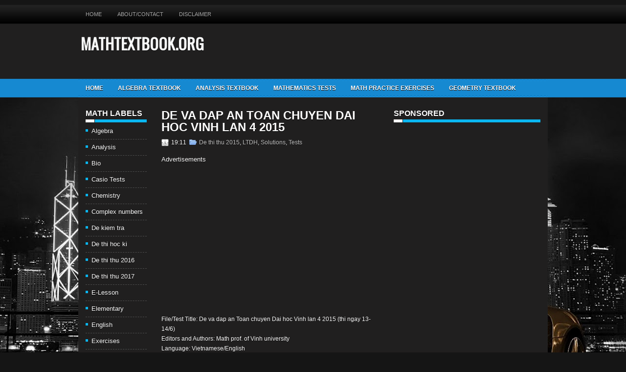

--- FILE ---
content_type: text/html; charset=UTF-8
request_url: https://www.mathtextbook.org/2015/06/de-va-dap-toan-chuyen-dai-hoc-vinh-lan.html
body_size: 19447
content:
<!DOCTYPE html>
<html dir='ltr' xmlns='https://www.w3.org/1999/xhtml' xmlns:b='https://www.google.com/2005/gml/b' xmlns:data='https://www.google.com/2005/gml/data' xmlns:expr='https://www.google.com/2005/gml/expr'>
<head>
<link href='https://www.blogger.com/static/v1/widgets/55013136-widget_css_bundle.css' rel='stylesheet' type='text/css'/>
<link href='https://fonts.googleapis.com/css?family=Oswald' rel='stylesheet' type='text/css'/>
<meta content='text/html; charset=UTF-8' http-equiv='Content-Type'/>
<meta content='blogger' name='generator'/>
<link href='https://www.mathtextbook.org/favicon.ico' rel='icon' type='image/x-icon'/>
<link href='https://www.mathtextbook.org/2015/06/de-va-dap-toan-chuyen-dai-hoc-vinh-lan.html' rel='canonical'/>
<link rel="alternate" type="application/atom+xml" title=" MATHTEXTBOOK.ORG - Atom" href="https://www.mathtextbook.org/feeds/posts/default" />
<link rel="alternate" type="application/rss+xml" title=" MATHTEXTBOOK.ORG - RSS" href="https://www.mathtextbook.org/feeds/posts/default?alt=rss" />
<link rel="service.post" type="application/atom+xml" title=" MATHTEXTBOOK.ORG - Atom" href="https://www.blogger.com/feeds/9188761253148994504/posts/default" />

<link rel="alternate" type="application/atom+xml" title=" MATHTEXTBOOK.ORG - Atom" href="https://www.mathtextbook.org/feeds/131756757242675475/comments/default" />
<!--Can't find substitution for tag [blog.ieCssRetrofitLinks]-->
<meta content='https://www.mathtextbook.org/2015/06/de-va-dap-toan-chuyen-dai-hoc-vinh-lan.html' property='og:url'/>
<meta content='De va dap an Toan chuyen Dai hoc Vinh lan 4 2015' property='og:title'/>
<meta content='File/Test Title: De va dap an Toan chuyen Dai hoc Vinh lan 4 2015 (thi ngay 13-14/6)  Editors and Authors: Math prof. of Vinh university  La...' property='og:description'/>
<!-- Start www.bloggertipandtrick.net: Changing the Blogger Title Tag -->
<title>De va dap an Toan chuyen Dai hoc Vinh lan 4 2015 | MathTextBook.Org</title>
<!-- End www.bloggertipandtrick.net: Changing the Blogger Title Tag -->
<style id='page-skin-1' type='text/css'><!--
/*
-----------------------------------------------
Blogger Template Style
Name:   TheCars
Author: Lasantha Bandara
URL 1:  https://www.premiumbloggertemplates.com/
URL 2:  https://www.bloggertipandtrick.net/
Date:   May 2012
License:  This free Blogger template is licensed under the Creative Commons Attribution 3.0 License, which permits both personal and commercial use.
However, to satisfy the 'attribution' clause of the license, you are required to keep the footer links intact which provides due credit to its authors. For more specific details about the license, you may visit the URL below:
https://creativecommons.org/licenses/by/3.0/
----------------------------------------------- */
body#layout ul{list-style-type:none;list-style:none}
body#layout ul li{list-style-type:none;list-style:none}
body#layout #myGallery{display:none}
body#layout .featuredposts{display:none}
body#layout .fp-slider{display:none}
body#layout #navcontainer{display:none}
body#layout .menu-secondary-wrap{display:none}
body#layout .menu-secondary-container{display:none}
body#layout #skiplinks{display:none}
body#layout .feedtwitter{display:none}
body#layout #header-wrapper {margin-bottom:10px;min-height:50px;}
body#layout .social-profiles-widget h3 {display:none;}
/* Variable definitions
====================
<Variable name="bgcolor" description="Page Background Color"
type="color" default="#fff">
<Variable name="textcolor" description="Text Color"
type="color" default="#333">
<Variable name="linkcolor" description="Link Color"
type="color" default="#58a">
<Variable name="pagetitlecolor" description="Blog Title Color"
type="color" default="#666">
<Variable name="descriptioncolor" description="Blog Description Color"
type="color" default="#999">
<Variable name="titlecolor" description="Post Title Color"
type="color" default="#c60">
<Variable name="bordercolor" description="Border Color"
type="color" default="#ccc">
<Variable name="sidebarcolor" description="Sidebar Title Color"
type="color" default="#999">
<Variable name="sidebartextcolor" description="Sidebar Text Color"
type="color" default="#666">
<Variable name="visitedlinkcolor" description="Visited Link Color"
type="color" default="#999">
<Variable name="bodyfont" description="Text Font"
type="font" default="normal normal 100% Georgia, Serif">
<Variable name="headerfont" description="Sidebar Title Font"
type="font"
default="normal normal 78% 'Trebuchet MS',Trebuchet,Arial,Verdana,Sans-serif">
<Variable name="pagetitlefont" description="Blog Title Font"
type="font"
default="normal normal 200% Georgia, Serif">
<Variable name="descriptionfont" description="Blog Description Font"
type="font"
default="normal normal 78% 'Trebuchet MS', Trebuchet, Arial, Verdana, Sans-serif">
<Variable name="postfooterfont" description="Post Footer Font"
type="font"
default="normal normal 78% 'Trebuchet MS', Trebuchet, Arial, Verdana, Sans-serif">
<Variable name="startSide" description="Side where text starts in blog language"
type="automatic" default="left">
<Variable name="endSide" description="Side where text ends in blog language"
type="automatic" default="right">
*/
/* Use this with templates/template-twocol.html */
body{background:#151515 url(https://blogger.googleusercontent.com/img/b/R29vZ2xl/AVvXsEgWOVUbVV2WiFCufTcJjecVAlqs_8IBTenUotkOVp3IOWDtln6r55PNFAkyZ3U7sDrdjWUxohAroWtv0-n9Jx0ydPdufx5tdkr7RcTobNDkzhandQc2EBqvQFbOp8EwjxtQzlymwSDb4sI/s0/background.jpg) center top no-repeat fixed;color:#FFFFFF;font-family: Arial, Helvetica, Sans-serif;font-size: 13px;margin:0px;padding:0px;}
a:link,a:visited{color:silver;text-decoration:none;outline:none;}
a:hover{color:#00BDFF;text-decoration:none;outline:none;}
a img{border-width:0}
#body-wrapper{margin:0px;padding:0px;background:url(https://blogger.googleusercontent.com/img/b/R29vZ2xl/AVvXsEiFyOdHpAurfpzsizl-NJ_GFSwS1gmAaVbKTRHWY-FWR40dHD2mvPju_juRAQSjaftHoNzYmgv5YV9GhDKQUNBcDj4yrH6aNnsUsyOWxYlkHgwfOgajv53ELXye1GEKa3pGsYyiKcGu_Mo/s0/wrapper-bg.png) left top repeat-x;}
/* Header-----------------------------------------------*/
#header-wrapper{width:960px;margin:0 auto 0;height:64px;padding:25px 0px 24px 0px;overflow:hidden;}
#header-inner{background-position:center;margin-left:auto;margin-right:auto}
#header{margin:0;border:0 solid #cccccc;color:#666666;float:left;width:74%;overflow:hidden;}
#header h1{color:#F7F8F8;text-shadow:0px 1px 0px #000;margin:0 5px 0;padding:0px 0px 0px 0px;font-family:'Oswald',Arial,Helvetica,Sans-serif;font-weight:bold;font-size:32px;line-height:32px;}
#header .description{padding-left:7px;color:#C8D4D6;text-shadow:0px 1px 0px #000;line-height:14px;font-size:14px;padding-top:0px;margin-top:10px;font-family:Arial,Helvetica,Sans-serif;}
#header h1 a,#header h1 a:visited{color:#F7F8F8;text-decoration:none}
#header h2{padding-left:5px;color:#F7F8F8;font:14px Arial,Helvetica,Sans-serif}
#header2{float:right;width:22%;margin-top:-14px;padding-right:0px;overflow:hidden;}
#header2 .widget{padding:0px 0px 0px 0px;float:right}
.social-profiles-widget img{margin:0 4px 0 0}
.social-profiles-widget img:hover{opacity:0.8}
#top-social-profiles{padding-top:10px;height:32px;text-align:right}
#top-social-profiles img{margin:0 0 0 6px !important}
#top-social-profiles img:hover{opacity:0.8}
#top-social-profiles .widget-container{background:none;padding:0;border:0}
/* Outer-Wrapper----------------------------------------------- */
#outer-wrapper{width:960px;margin:0px auto 0px;padding:0px;text-align:left;}
#content-wrapper{background:#201F1F;padding:15px;}
#main-wrapper{width:445px;margin:10px 0 0 15px;padding:0px;float:left;word-wrap:break-word;overflow:hidden;text-shadow:0px 1px 0px #000;}
#lsidebar-wrapper{width:125px;float:left;margin:0px 15px 0px 0px;padding:0px;word-wrap:break-word;overflow:hidden;text-shadow:0px 1px 0px #000;}
#rsidebar-wrapper{width:300px;float:right;margin:0px 0px 0px 10px;padding:0px;word-wrap:break-word;overflow:hidden;text-shadow:0px 1px 0px #000;}
/* Headings----------------------------------------------- */
h2{}
/* Posts-----------------------------------------------*/
h2.date-header{margin:1.5em 0 .5em;display:none;}
.wrapfullpost{}
.post{margin-bottom:15px;}
.post-title{color:#FFFFFF;margin:0 0 10px 0;padding:0;font-family:Arial,Helvetica,Sans-serif;font-size:24px;line-height:24px;font-weight:bold;text-transform:uppercase;}
.post-title a,.post-title a:visited,.post-title strong{display:block;text-decoration:none;color:#FFFFFF;text-decoration:none;}
.post-title strong,.post-title a:hover{color:#0597F3;text-decoration:none;}
.post-body{margin:0px;padding:0px 10px 0px 0px;font-family:Arial, Helvetica, Sans-serif;font-size:12px;line-height: 20px;}
.post-footer{margin:5px 0;}
.comment-link{margin-left:.6em}
.post-body img{padding:6px;border:1px solid #2c2c2c;background:#282422;}
.postmeta-primary{color:#FFF;font-size:12px;line-height:18px;padding:0 0 5px 0}
.postmeta-secondary{color:#FFF;font-size:12px;line-height:18px;padding:0 0 10px 0}
.postmeta-primary span,.postmeta-secondary span{padding:3px 0 3px 20px;background-position:left center;background-repeat:no-repeat}
.meta_date{background-image:url(https://blogger.googleusercontent.com/img/b/R29vZ2xl/AVvXsEhFmc-rJr0k1QH27VyIrnPvZ-yKOvoNCF3ZR6gQhZNVV0WLKOR8-Kxz6ykWcBoA2IO5iATMtoHwye1vhQNlsDnpgPHW77hYPDDX-0x9MoGv6m9SFzKJMefL2Ykd2BBkoJTnMjSp5j8nLQU/s0/date.png)}
.meta_author{background-image:url(https://blogger.googleusercontent.com/img/b/R29vZ2xl/AVvXsEiR-lkpsmiahzb-IRhukwUJcG2LTl-nlvrzEYQj_FfMBc9XHYYT9bZAk7JoDaV1oplIdd8Vnlq5oxiRxQhBokmN-4ElpzTT5eREJ3a54GsQwgnr8b7n8bPwXjtrjM-KwcgBdKR0LqYIfYg/s0/author.png)}
.meta_comments{background-image:url(https://blogger.googleusercontent.com/img/b/R29vZ2xl/AVvXsEiCN8e8M-QD4v5A61_tBZHLujcko1A97u8CWJuInykSdaxGplbT_nGp1XqKP4CBxfZAaNRmavV5U88iINNS6O9wfcUQYSn99T8FewdzGcVFXqjt5Q_VHgHxbWkvIsCK2ZOp419M9Me0EJU/s0/comments.png)}
.meta_edit{background-image:url(images/edit.png)}
.meta_categories{background-image:url(https://blogger.googleusercontent.com/img/b/R29vZ2xl/AVvXsEhQuYqKVMIRgQvCu8mdLs3OaRguVMLBfP4eLTJFiQ3fE3BKpEK1NN5OBo1InWa1DJs6eqAyVRCqRY2fnU5JohEBnMkU6veAbTqVtAJqO_qmdvqwCF46mNCPROxgY9FEhsLNAxljC_UIMCw/s0/category.png)}
.meta_tags{background-image:url(https://blogger.googleusercontent.com/img/b/R29vZ2xl/AVvXsEiuWDe4K-NxFG4tvuo5NWXAPqK-xt_6sh0xQZRXcKrMMsUShOFH9B0Odr6sWVUQb7o1r8wArYQIdSWtcwytDl2BNKmCr1lEcWZLyvQUOWOS9itLthX69SJbyq8hHk-qlZagsG7sJ2wF4k0/s0/tags.png)}
.readmore{margin-bottom:3px;float:left;}
.readmore a{color:#FFF;background:#158BD3 url(https://blogger.googleusercontent.com/img/b/R29vZ2xl/AVvXsEixTgACQCCeZoqfms4UZ5FjltjzpScorFmNLeF0XDviyu7Q62W4gtbxll9NPFyM8sZ-nDB75C8m_i5Z32N8hOt2wZoY8VJ_WhGMA1tlwGSpbKWNkMp23-Xbz-L2qc4nAIjF0BGGMLcroQ4/s0/readmore-bg.png) left top repeat-x;border:1px solid #16BBDE;padding:3px 5px;display:inline-block;font-size:12px;line-height:8px;text-decoration:none;text-transform:uppercase}
.readmore a:hover{color:#FFF;background:#373737 url(https://blogger.googleusercontent.com/img/b/R29vZ2xl/AVvXsEixTgACQCCeZoqfms4UZ5FjltjzpScorFmNLeF0XDviyu7Q62W4gtbxll9NPFyM8sZ-nDB75C8m_i5Z32N8hOt2wZoY8VJ_WhGMA1tlwGSpbKWNkMp23-Xbz-L2qc4nAIjF0BGGMLcroQ4/s0/readmore-bg.png) left -124px repeat-x;border:1px solid #515151;text-decoration:none}
/* Sidebar Content----------------------------------------------- */
.sidebar{margin:0 0 10px 0;font-size:13px;color:#FFFFFF;}
.sidebar a{text-decoration:none;color:#FFFFFF;}
.sidebar a:hover{text-decoration:none;color:#0AB6F1;}
.sidebar h2{background:url(https://blogger.googleusercontent.com/img/b/R29vZ2xl/AVvXsEjsT1dkBmuIEWxAqCVmdKfr6HV6sg1M2gA6sPzwALzja6YZRBzuLmA3o21brYcdol_ydNX_kXixtnq3vnyjMq70M4G0ENudqjqNi8ORWPtWOVno713hyphenhyphenhIpSnBKTudGaoOynJm1A20xCoM/s0/widgettitle-bg.png) left bottom no-repeat;margin:0 0 10px 0;padding:10px 0 10px 0;color:#FFF;font-size:16px;line-height:16px;font-family:Arial,Helvetica,Sans-serif;font-weight:bold;text-decoration:none;text-transform:uppercase;}
.sidebar ul{list-style-type:none;list-style:none;margin:0px;padding:0px;}
.sidebar ul li{padding:0 0 9px 12px;margin:0 0 8px 0;background:url(https://blogger.googleusercontent.com/img/b/R29vZ2xl/AVvXsEjrLRQ3al9y9AgeF0TlVZaPOTeCqw08w3tHayiGNKPJtt4NbsesyHg_qHD94nlvRc2Y14fzOWHGGM-L4Ixdk4guwXK5_-nr0IMjzOsKbfX0UIdEMpa5cP7dTrNK9rNPG908J717o7_HtTU/s0/widget-list.png) left 4px no-repeat;border-bottom:1px dashed #4E4E4E;}
.sidebar .widget{margin:0 0 15px 0;padding:0;color:#FFFFFF;font-size:13px;}
.main .widget{margin:0 0 5px;padding:0 0 2px}
.main .Blog{border-bottom-width:0}
/* FOOTER ----------------------------------------------- */
#footer-container{}
#footer{margin-bottom:15px;text-shadow:0px 1px 0px #000;}
#copyrights{color:#FFF;background:#222 url(https://blogger.googleusercontent.com/img/b/R29vZ2xl/AVvXsEi2fhh6xrqXZJx3wUg1UFRSi0HJBk7elDcFWYYk_PU83Wj3POacVXXsMNZ0wfjbS6sVLPPGH4bZdL0RO82kEggkHpBTzhDZ12pxWgROl3GQwC7w1azxVFdcUjWQoF0eB9kpekUXR1g6eIA/s0/footer-bg.png) left top repeat-x;text-align:center;padding:20px 0}
#copyrights a{color:#FFF}
#copyrights a:hover{color:#FFF;text-decoration:none}
#credits{color:#898989;text-align:center;font-size:11px;padding:10px 0 0 0}
#credits a{color:#898989;text-decoration:none}
#credits a:hover{text-decoration:none;color:#898989}
#footer-widgets-container{background:#212121 url(https://blogger.googleusercontent.com/img/b/R29vZ2xl/AVvXsEjI68Y1G6ynZxbkIhGAAtHiqu34Od-caEHWXQrqDPH_ZB_cGUheGCAQXvwXqEUsZ1Ou3fPz3cYjiultZHrvSynr-VgusS4TMEQJC5F9BsUnQHGRdHT0Twbp3zZ8PVzMzTE8RIhyphenhyphen0E5Xo00/s0/footer-widgets-bg.png) left top repeat-x;padding:20px 0;margin-top:10px;text-shadow:0px 1px 0px #000;}
#footer-widgets{width:960px;margin:0 auto}
.footer-widget-box{width:310px;float:left;margin-right:15px}
.footer-widget-box-last{margin-right:0}
#footer-widgets .widget-container{color:#FFFFFF;}
#footer-widgets .widget-container a{text-decoration:none;color:#FFFFFF;}
#footer-widgets .widget-container a:hover{text-decoration:none;color:#0AB6F1;}
#footer-widgets h2{background:url(https://blogger.googleusercontent.com/img/b/R29vZ2xl/AVvXsEjsT1dkBmuIEWxAqCVmdKfr6HV6sg1M2gA6sPzwALzja6YZRBzuLmA3o21brYcdol_ydNX_kXixtnq3vnyjMq70M4G0ENudqjqNi8ORWPtWOVno713hyphenhyphenhIpSnBKTudGaoOynJm1A20xCoM/s0/widgettitle-bg.png) left bottom no-repeat;margin:0 0 10px 0;padding:10px 0 10px 0;color:#FFF;font-size:16px;line-height:16px;font-family:Arial,Helvetica,Sans-serif;font-weight:bold;text-decoration:none;text-transform:uppercase;}
#footer-widgets .widget ul{list-style-type:none;list-style:none;margin:0px;padding:0px;}
#footer-widgets .widget ul li{padding:0 0 9px 12px;margin:0 0 8px 0;background:url(https://blogger.googleusercontent.com/img/b/R29vZ2xl/AVvXsEjrLRQ3al9y9AgeF0TlVZaPOTeCqw08w3tHayiGNKPJtt4NbsesyHg_qHD94nlvRc2Y14fzOWHGGM-L4Ixdk4guwXK5_-nr0IMjzOsKbfX0UIdEMpa5cP7dTrNK9rNPG908J717o7_HtTU/s0/widget-list.png) left 4px no-repeat;border-bottom:1px dashed #4E4E4E;}
.footersec {}
.footersec .widget{margin-bottom:20px;}
.footersec ul{}
.footersec ul li{}
.crelink{float:right;text-align:right;}
/* Search ----------------------------------------------- */
#search{border:1px solid #3D3D3D;background:#2D2D2D url(https://blogger.googleusercontent.com/img/b/R29vZ2xl/AVvXsEhA5yir9mHZwFdyuCtd_PvRrxJKylQIes7_cOgsUqx7EHSK9mJ4ygTWyvabak0CElx-2pfZ-Wb6CJm0OnzSSiW5YmNFiPP23uCdCtKDC2RE88wNiwVXtYhPUoGFRHasa_41-cKMCrnOIHM/s0/search.png) 99% 50% no-repeat;text-align:left;padding:6px 24px 6px 6px}
#search #s{background:none;color:#C0C0C0;border:0;width:100%;padding:0;margin:0;outline:none}
#content-search{width:200px;padding:15px 0}
#topsearch{float:right;margin-top:15px}
#topsearch #s{width:160px}
/* Comments----------------------------------------------- */
#comments{padding:10px;background-color:#222;border:1px dashed #1A1918;}
#comments h4{font-size:16px;font-weight:bold;margin:1em 0;color:#999999}
#comments-block3{padding:0;margin:0;float:left;overflow:hidden;position:relative;}
#comment-name-url{width:365px;float:left}
#comment-date{width:365px;float:left;margin-top:5px;font-size:10px;}
#comment-header{float:left;padding:5px 0 40px 10px;margin:5px 0px 15px 0px;position:relative;background-color:#222;border:1px dashed #1A1918;}
.avatar-image-container{background:url(https://blogger.googleusercontent.com/img/b/R29vZ2xl/AVvXsEiZ7WEwAlT0FRNnfRz73tU6z2Jh4sMF3sWMv7erP4_Bfw-LjXBW3rPC5_ADqkECZgViW96v4VHo0EBhlqxhM-JUwkuRcPvhU486NObSHTGxeaK9qEzVWFCflNpeXMhRQqkcbasLaMrKGKk/s0/comment-avatar.jpg);width:32px;height:32px;float:right;margin:5px 10px 5px 5px;border:1px solid #ddd;}
.avatar-image-container img{width:32px;height:32px;}
a.comments-autor-name{color:#fff;font:normal bold 14px Arial,Tahoma,Verdana}
a.says{color:#fff;font:normal 14px Arial,Tahoma,Verdana}
.says a:hover{text-decoration:none}
.deleted-comment{font-style:italic;color:gray}
#blog-pager-newer-link{float:left}
#blog-pager-older-link{float:right}
#blog-pager{text-align:center}
.feed-links{clear:both;line-height:2.5em}
/* Profile ----------------------------------------------- */
.profile-img{float:left;margin-top:0;margin-right:5px;margin-bottom:5px;margin-left:0;padding:4px;border:1px solid #cccccc}
.profile-data{margin:0;text-transform:uppercase;letter-spacing:.1em;font:normal normal 78% 'Trebuchet MS', Trebuchet, Arial, Verdana, Sans-serif;color:#999999;font-weight:bold;line-height:1.6em}
.profile-datablock{margin:.5em 0 .5em}
.profile-textblock{margin:0.5em 0;line-height:1.6em}
.avatar-image-container{background:url(https://blogger.googleusercontent.com/img/b/R29vZ2xl/AVvXsEiZ7WEwAlT0FRNnfRz73tU6z2Jh4sMF3sWMv7erP4_Bfw-LjXBW3rPC5_ADqkECZgViW96v4VHo0EBhlqxhM-JUwkuRcPvhU486NObSHTGxeaK9qEzVWFCflNpeXMhRQqkcbasLaMrKGKk/s0/comment-avatar.jpg);width:32px;height:32px;float:right;margin:5px 10px 5px 5px;border:1px solid #ddd;}
.avatar-image-container img{width:32px;height:32px;}
.profile-link{font:normal normal 78% 'Trebuchet MS', Trebuchet, Arial, Verdana, Sans-serif;text-transform:uppercase;letter-spacing:.1em}
#navbar-iframe{height:0;visibility:hidden;display:none;}

--></style>
<script src='https://ajax.googleapis.com/ajax/libs/jquery/1.5.1/jquery.min.js' type='text/javascript'></script>
<script type='text/javascript'>
//<![CDATA[

(function($){
	/* hoverIntent by Brian Cherne */
	$.fn.hoverIntent = function(f,g) {
		// default configuration options
		var cfg = {
			sensitivity: 7,
			interval: 100,
			timeout: 0
		};
		// override configuration options with user supplied object
		cfg = $.extend(cfg, g ? { over: f, out: g } : f );

		// instantiate variables
		// cX, cY = current X and Y position of mouse, updated by mousemove event
		// pX, pY = previous X and Y position of mouse, set by mouseover and polling interval
		var cX, cY, pX, pY;

		// A private function for getting mouse position
		var track = function(ev) {
			cX = ev.pageX;
			cY = ev.pageY;
		};

		// A private function for comparing current and previous mouse position
		var compare = function(ev,ob) {
			ob.hoverIntent_t = clearTimeout(ob.hoverIntent_t);
			// compare mouse positions to see if they've crossed the threshold
			if ( ( Math.abs(pX-cX) + Math.abs(pY-cY) ) < cfg.sensitivity ) {
				$(ob).unbind("mousemove",track);
				// set hoverIntent state to true (so mouseOut can be called)
				ob.hoverIntent_s = 1;
				return cfg.over.apply(ob,[ev]);
			} else {
				// set previous coordinates for next time
				pX = cX; pY = cY;
				// use self-calling timeout, guarantees intervals are spaced out properly (avoids JavaScript timer bugs)
				ob.hoverIntent_t = setTimeout( function(){compare(ev, ob);} , cfg.interval );
			}
		};

		// A private function for delaying the mouseOut function
		var delay = function(ev,ob) {
			ob.hoverIntent_t = clearTimeout(ob.hoverIntent_t);
			ob.hoverIntent_s = 0;
			return cfg.out.apply(ob,[ev]);
		};

		// A private function for handling mouse 'hovering'
		var handleHover = function(e) {
			// next three lines copied from jQuery.hover, ignore children onMouseOver/onMouseOut
			var p = (e.type == "mouseover" ? e.fromElement : e.toElement) || e.relatedTarget;
			while ( p && p != this ) { try { p = p.parentNode; } catch(e) { p = this; } }
			if ( p == this ) { return false; }

			// copy objects to be passed into t (required for event object to be passed in IE)
			var ev = jQuery.extend({},e);
			var ob = this;

			// cancel hoverIntent timer if it exists
			if (ob.hoverIntent_t) { ob.hoverIntent_t = clearTimeout(ob.hoverIntent_t); }

			// else e.type == "onmouseover"
			if (e.type == "mouseover") {
				// set "previous" X and Y position based on initial entry point
				pX = ev.pageX; pY = ev.pageY;
				// update "current" X and Y position based on mousemove
				$(ob).bind("mousemove",track);
				// start polling interval (self-calling timeout) to compare mouse coordinates over time
				if (ob.hoverIntent_s != 1) { ob.hoverIntent_t = setTimeout( function(){compare(ev,ob);} , cfg.interval );}

			// else e.type == "onmouseout"
			} else {
				// unbind expensive mousemove event
				$(ob).unbind("mousemove",track);
				// if hoverIntent state is true, then call the mouseOut function after the specified delay
				if (ob.hoverIntent_s == 1) { ob.hoverIntent_t = setTimeout( function(){delay(ev,ob);} , cfg.timeout );}
			}
		};

		// bind the function to the two event listeners
		return this.mouseover(handleHover).mouseout(handleHover);
	};
	
})(jQuery);

//]]>
</script>
<script type='text/javascript'>
//<![CDATA[

/*
 * Superfish v1.4.8 - jQuery menu widget
 * Copyright (c) 2008 Joel Birch
 *
 * Dual licensed under the MIT and GPL licenses:
 * 	https://www.opensource.org/licenses/mit-license.php
 * 	https://www.gnu.org/licenses/gpl.html
 *
 * CHANGELOG: https://users.tpg.com.au/j_birch/plugins/superfish/changelog.txt
 */

;(function($){
	$.fn.superfish = function(op){

		var sf = $.fn.superfish,
			c = sf.c,
			$arrow = $(['<span class="',c.arrowClass,'"> &#187;</span>'].join('')),
			over = function(){
				var $$ = $(this), menu = getMenu($$);
				clearTimeout(menu.sfTimer);
				$$.showSuperfishUl().siblings().hideSuperfishUl();
			},
			out = function(){
				var $$ = $(this), menu = getMenu($$), o = sf.op;
				clearTimeout(menu.sfTimer);
				menu.sfTimer=setTimeout(function(){
					o.retainPath=($.inArray($$[0],o.$path)>-1);
					$$.hideSuperfishUl();
					if (o.$path.length && $$.parents(['li.',o.hoverClass].join('')).length<1){over.call(o.$path);}
				},o.delay);	
			},
			getMenu = function($menu){
				var menu = $menu.parents(['ul.',c.menuClass,':first'].join(''))[0];
				sf.op = sf.o[menu.serial];
				return menu;
			},
			addArrow = function($a){ $a.addClass(c.anchorClass).append($arrow.clone()); };
			
		return this.each(function() {
			var s = this.serial = sf.o.length;
			var o = $.extend({},sf.defaults,op);
			o.$path = $('li.'+o.pathClass,this).slice(0,o.pathLevels).each(function(){
				$(this).addClass([o.hoverClass,c.bcClass].join(' '))
					.filter('li:has(ul)').removeClass(o.pathClass);
			});
			sf.o[s] = sf.op = o;
			
			$('li:has(ul)',this)[($.fn.hoverIntent && !o.disableHI) ? 'hoverIntent' : 'hover'](over,out).each(function() {
				if (o.autoArrows) addArrow( $('>a:first-child',this) );
			})
			.not('.'+c.bcClass)
				.hideSuperfishUl();
			
			var $a = $('a',this);
			$a.each(function(i){
				var $li = $a.eq(i).parents('li');
				$a.eq(i).focus(function(){over.call($li);}).blur(function(){out.call($li);});
			});
			o.onInit.call(this);
			
		}).each(function() {
			var menuClasses = [c.menuClass];
			if (sf.op.dropShadows  && !($.browser.msie && $.browser.version < 7)) menuClasses.push(c.shadowClass);
			$(this).addClass(menuClasses.join(' '));
		});
	};

	var sf = $.fn.superfish;
	sf.o = [];
	sf.op = {};
	sf.IE7fix = function(){
		var o = sf.op;
		if ($.browser.msie && $.browser.version > 6 && o.dropShadows && o.animation.opacity!=undefined)
			this.toggleClass(sf.c.shadowClass+'-off');
		};
	sf.c = {
		bcClass     : 'sf-breadcrumb',
		menuClass   : 'sf-js-enabled',
		anchorClass : 'sf-with-ul',
		arrowClass  : 'sf-sub-indicator',
		shadowClass : 'sf-shadow'
	};
	sf.defaults = {
		hoverClass	: 'sfHover',
		pathClass	: 'overideThisToUse',
		pathLevels	: 1,
		delay		: 800,
		animation	: {opacity:'show'},
		speed		: 'normal',
		autoArrows	: true,
		dropShadows : true,
		disableHI	: false,		// true disables hoverIntent detection
		onInit		: function(){}, // callback functions
		onBeforeShow: function(){},
		onShow		: function(){},
		onHide		: function(){}
	};
	$.fn.extend({
		hideSuperfishUl : function(){
			var o = sf.op,
				not = (o.retainPath===true) ? o.$path : '';
			o.retainPath = false;
			var $ul = $(['li.',o.hoverClass].join(''),this).add(this).not(not).removeClass(o.hoverClass)
					.find('>ul').hide().css('visibility','hidden');
			o.onHide.call($ul);
			return this;
		},
		showSuperfishUl : function(){
			var o = sf.op,
				sh = sf.c.shadowClass+'-off',
				$ul = this.addClass(o.hoverClass)
					.find('>ul:hidden').css('visibility','visible');
			sf.IE7fix.call($ul);
			o.onBeforeShow.call($ul);
			$ul.animate(o.animation,o.speed,function(){ sf.IE7fix.call($ul); o.onShow.call($ul); });
			return this;
		}
	});

})(jQuery);



//]]>
</script>
<script type='text/javascript'>
/* <![CDATA[ */
jQuery.noConflict();
jQuery(function(){ 
	jQuery('ul.menu-primary').superfish({ 
	animation: {opacity:'show'},
autoArrows:  true,
                dropShadows: false, 
                speed: 200,
                delay: 800
                });
            });

jQuery(function(){ 
	jQuery('ul.menu-secondary').superfish({ 
	animation: {opacity:'show'},
autoArrows:  true,
                dropShadows: false, 
                speed: 200,
                delay: 800
                });
            });

jQuery(document).ready(function() {
	jQuery('.fp-slides').cycle({
		fx: 'scrollHorz',
		timeout: 4000,
		delay: 0,
		speed: 400,
		next: '.fp-next',
		prev: '.fp-prev',
		pager: '.fp-pager',
		continuous: 0,
		sync: 1,
		pause: 1,
		pauseOnPagerHover: 1,
		cleartype: true,
		cleartypeNoBg: true
	});
 });

/* ]]> */

</script>
<script type='text/javascript'>
//<![CDATA[

function showrecentcomments(json){for(var i=0;i<a_rc;i++){var b_rc=json.feed.entry[i];var c_rc;if(i==json.feed.entry.length)break;for(var k=0;k<b_rc.link.length;k++){if(b_rc.link[k].rel=='alternate'){c_rc=b_rc.link[k].href;break;}}c_rc=c_rc.replace("#","#comment-");var d_rc=c_rc.split("#");d_rc=d_rc[0];var e_rc=d_rc.split("/");e_rc=e_rc[5];e_rc=e_rc.split(".html");e_rc=e_rc[0];var f_rc=e_rc.replace(/-/g," ");f_rc=f_rc.link(d_rc);var g_rc=b_rc.published.$t;var h_rc=g_rc.substring(0,4);var i_rc=g_rc.substring(5,7);var j_rc=g_rc.substring(8,10);var k_rc=new Array();k_rc[1]="Jan";k_rc[2]="Feb";k_rc[3]="Mar";k_rc[4]="Apr";k_rc[5]="May";k_rc[6]="Jun";k_rc[7]="Jul";k_rc[8]="Aug";k_rc[9]="Sep";k_rc[10]="Oct";k_rc[11]="Nov";k_rc[12]="Dec";if("content" in b_rc){var l_rc=b_rc.content.$t;}else if("summary" in b_rc){var l_rc=b_rc.summary.$t;}else var l_rc="";var re=/<\S[^>]*>/g;l_rc=l_rc.replace(re,"");if(m_rc==true)document.write('On '+k_rc[parseInt(i_rc,10)]+' '+j_rc+' ');document.write('<a href="'+c_rc+'">'+b_rc.author[0].name.$t+'</a> commented');if(n_rc==true)document.write(' on '+f_rc);document.write(': ');if(l_rc.length<o_rc){document.write('<i>&#8220;');document.write(l_rc);document.write('&#8221;</i><br/><br/>');}else{document.write('<i>&#8220;');l_rc=l_rc.substring(0,o_rc);var p_rc=l_rc.lastIndexOf(" ");l_rc=l_rc.substring(0,p_rc);document.write(l_rc+'&hellip;&#8221;</i>');document.write('<br/><br/>');}}}

function rp(json){document.write('<ul>');for(var i=0;i<numposts;i++){document.write('<li>');var entry=json.feed.entry[i];var posttitle=entry.title.$t;var posturl;if(i==json.feed.entry.length)break;for(var k=0;k<entry.link.length;k++){if(entry.link[k].rel=='alternate'){posturl=entry.link[k].href;break}}posttitle=posttitle.link(posturl);var readmorelink="(more)";readmorelink=readmorelink.link(posturl);var postdate=entry.published.$t;var cdyear=postdate.substring(0,4);var cdmonth=postdate.substring(5,7);var cdday=postdate.substring(8,10);var monthnames=new Array();monthnames[1]="Jan";monthnames[2]="Feb";monthnames[3]="Mar";monthnames[4]="Apr";monthnames[5]="May";monthnames[6]="Jun";monthnames[7]="Jul";monthnames[8]="Aug";monthnames[9]="Sep";monthnames[10]="Oct";monthnames[11]="Nov";monthnames[12]="Dec";if("content"in entry){var postcontent=entry.content.$t}else if("summary"in entry){var postcontent=entry.summary.$t}else var postcontent="";var re=/<\S[^>]*>/g;postcontent=postcontent.replace(re,"");document.write(posttitle);if(showpostdate==true)document.write(' - '+monthnames[parseInt(cdmonth,10)]+' '+cdday);if(showpostsummary==true){if(postcontent.length<numchars){document.write(postcontent)}else{postcontent=postcontent.substring(0,numchars);var quoteEnd=postcontent.lastIndexOf(" ");postcontent=postcontent.substring(0,quoteEnd);document.write(postcontent+'...'+readmorelink)}}document.write('</li>')}document.write('</ul>')}

//]]>
</script>
<script type='text/javascript'>
summary_noimg =100;
summary_img = 100;
img_thumb_height = 155;
img_thumb_width = 200; 
</script>
<script type='text/javascript'>
//<![CDATA[

function removeHtmlTag(strx,chop){ 
	if(strx.indexOf("<")!=-1)
	{
		var s = strx.split("<"); 
		for(var i=0;i<s.length;i++){ 
			if(s[i].indexOf(">")!=-1){ 
				s[i] = s[i].substring(s[i].indexOf(">")+1,s[i].length); 
			} 
		} 
		strx =  s.join(""); 
	}
	chop = (chop < strx.length-1) ? chop : strx.length-2; 
	while(strx.charAt(chop-1)!=' ' && strx.indexOf(' ',chop)!=-1) chop++; 
	strx = strx.substring(0,chop-1); 
	return strx+'...'; 
}

function createSummaryAndThumb(pID){
	var div = document.getElementById(pID);
	var imgtag = "";
	var img = div.getElementsByTagName("img");
	var summ = summary_noimg;
	if(img.length>=1) {	
		imgtag = '<span style="float:left; padding:0px 10px 5px 0px;"><img src="'+img[0].src+'" width="'+img_thumb_width+'px" height="'+img_thumb_height+'px"/></span>';
		summ = summary_img;
	}
	
	var summary = imgtag + '<div>' + removeHtmlTag(div.innerHTML,summ) + '</div>';
	div.innerHTML = summary;
}

//]]>
</script>
<style type='text/css'>
.clearfix:after{content:"\0020";display:block;height:0;clear:both;visibility:hidden;overflow:hidden}
#container,#header,#main,#main-fullwidth,#footer,.clearfix{display:block}
.clear{clear:both}
h1,h2,h3,h4,h5,h6{margin-bottom:16px;font-weight:normal;line-height:1}
h1{font-size:40px}
h2{font-size:30px}
h3{font-size:20px}
h4{font-size:16px}
h5{font-size:14px}
h6{font-size:12px}
h1 img,h2 img,h3 img,h4 img,h5 img,h6 img{margin:0}
table{margin-bottom:20px;width:100%}
th{font-weight:bold}
thead th{background:#c3d9ff}
th,td,caption{padding:4px 10px 4px 5px}
tr.even td{background:#e5ecf9}
tfoot{font-style:italic}
caption{background:#eee}
li ul,li ol{margin:0}
ul,ol{margin:0 20px 20px 0;padding-left:40px}
ul{list-style-type:disc}
ol{list-style-type:decimal}
dl{margin:0 0 20px 0}
dl dt{font-weight:bold}
dd{margin-left:20px}
blockquote{margin:20px;color:#666;}
pre{margin:20px 0;white-space:pre}
pre,code,tt{font:13px 'andale mono','lucida console',monospace;line-height:18px}
#search {overflow:hidden;}
#header h1{font-family:'Oswald',Arial,Helvetica,Sans-serif;font-weight:bold;font-size:32px;line-height:32px;}
#header .description{font-family:Arial,Helvetica,Sans-serif;}
.post-title {font-family:Arial,Helvetica,Sans-serif;}
.sidebar h2{font-family:Arial,Helvetica,Sans-serif;}
#footer-widgets h2{font-family:Arial,Helvetica,Sans-serif;}
.menus,.menus *{margin:0;padding:0;list-style:none;list-style-type:none;line-height:1.0}
.menus ul{position:absolute;top:-999em;width:100%}
.menus ul li{width:100%}
.menus li:hover{visibility:inherit}
.menus li{float:left;position:relative}
.menus a{display:block;position:relative}
.menus li:hover ul,.menus li.sfHover ul{left:0;top:100%;z-index:99}
.menus li:hover li ul,.menus li.sfHover li ul{top:-999em}
.menus li li:hover ul,.menus li li.sfHover ul{left:100%;top:0}
.menus li li:hover li ul,.menus li li.sfHover li ul{top:-999em}
.menus li li li:hover ul,.menus li li li.sfHover ul{left:100%;top:0}
.sf-shadow ul{padding:0 8px 9px 0;-moz-border-radius-bottomleft:17px;-moz-border-radius-topright:17px;-webkit-border-top-right-radius:17px;-webkit-border-bottom-left-radius:17px}
.menus .sf-shadow ul.sf-shadow-off{background:transparent}
.menu-primary-container{padding:10px 0 0 0;position:relative;height:38px;background:url(https://blogger.googleusercontent.com/img/b/R29vZ2xl/AVvXsEgvMSagJe9xx-eJ07xgPCKM1dWgzRmnwnNdeGo8k55WsRgs5DjQZL-7-SUoUPqXSXZ8f-H9iVHSTtffdNYMwIGeLFQ2oxatQz2v5K9y3fTzwz5WbeMua9G3ITbXut6JUUQ8IH2cTH19FBQ/s0/menu-primary-bg.png) left top repeat-x;z-index:400}
.menu-primary{}
.menu-primary ul{min-width:160px}
.menu-primary li a{color:#AEAEAE;text-shadow:0px 1px 0px #000;padding:14px 15px 13px 15px;text-decoration:none;text-transform:uppercase;font:normal 11px/11px Arial,Helvetica,Sans-serif;margin:0 2px 0 0}
.menu-primary li a:hover,.menu-primary li a:active,.menu-primary li a:focus,.menu-primary li:hover > a,.menu-primary li.current-cat > a,.menu-primary li.current_page_item > a,.menu-primary li.current-menu-item > a{color:#FFF;outline:0;background:#157FC1 url(https://blogger.googleusercontent.com/img/b/R29vZ2xl/AVvXsEgvMSagJe9xx-eJ07xgPCKM1dWgzRmnwnNdeGo8k55WsRgs5DjQZL-7-SUoUPqXSXZ8f-H9iVHSTtffdNYMwIGeLFQ2oxatQz2v5K9y3fTzwz5WbeMua9G3ITbXut6JUUQ8IH2cTH19FBQ/s0/menu-primary-bg.png) left -138px repeat-x}
.menu-primary li li a{color:#fff;text-transform:none;background:#178BD3;padding:10px 15px;margin:0;border:0;font-weight:normal}
.menu-primary li li a:hover,.menu-primary li li a:active,.menu-primary li li a:focus,.menu-primary li li:hover > a,.menu-primary li li.current-cat > a,.menu-primary li li.current_page_item > a,.menu-primary li li.current-menu-item > a{color:#fff;background:#09A1F9;outline:0;border-bottom:0;text-decoration:none}
.menu-primary a.sf-with-ul{padding-right:20px;min-width:1px}
.menu-primary .sf-sub-indicator{position:absolute;display:block;overflow:hidden;right:0;top:0;padding:13px 10px 0 0}
.menu-primary li li .sf-sub-indicator{padding:9px 10px 0 0}
.wrap-menu-primary .sf-shadow ul{background:url('https://blogger.googleusercontent.com/img/b/R29vZ2xl/AVvXsEiSdWroFtIW1ocRgaKyii6Ho99hP08mvEI3yV8GCCJ6lO_KLtDuLL-ZVJ4WF814s5v9-oImEE06GT7n8xE7sgTbsC6PNJRQg6OmeeXJo6kTC4Yrc7kMABq6ign1xkyllAd94em03NlkOkM/s0/menu-primary-shadow.png') no-repeat bottom right}
.menu-secondary-container{position:relative;height:38px;z-index:300;background:url(https://blogger.googleusercontent.com/img/b/R29vZ2xl/AVvXsEhOIpV6su-HaTZ5kNyHFaS9PkV0zgDAgtbTTQdE_T2NnL5Obpqfk5CDlyapXbYo5a9eJAQNPFzN87REhJzhRlJTSpUpSJqJfXefIwilXp9McLahtUKencROt7yM-7KGZNO7BNZS5BwSHt8/s0/menu-secondary-bg.png) left top repeat-x}
.menu-secondary{}
.menu-secondary ul{min-width:160px}
.menu-secondary li a{color:#FFF;text-shadow:0px 1px 0px #000;padding:13px 15px;text-decoration:none;text-transform:uppercase;font:bold 12px/12px Arial,Helvetica,Sans-serif}
.menu-secondary li a:hover,.menu-secondary li a:active,.menu-secondary li a:focus,.menu-secondary li:hover > a,.menu-secondary li.current-cat > a,.menu-secondary li.current_page_item > a,.menu-secondary li.current-menu-item > a{color:#FFF;background:url(https://blogger.googleusercontent.com/img/b/R29vZ2xl/AVvXsEhOIpV6su-HaTZ5kNyHFaS9PkV0zgDAgtbTTQdE_T2NnL5Obpqfk5CDlyapXbYo5a9eJAQNPFzN87REhJzhRlJTSpUpSJqJfXefIwilXp9McLahtUKencROt7yM-7KGZNO7BNZS5BwSHt8/s0/menu-secondary-bg.png) left -138px repeat-x;outline:0}
.menu-secondary li li a{color:#fff;background:#1689D1;padding:10px 15px;text-transform:none;margin:0;font-weight:normal}
.menu-secondary li li a:hover,.menu-secondary li li a:active,.menu-secondary li li a:focus,.menu-secondary li li:hover > a,.menu-secondary li li.current-cat > a,.menu-secondary li li.current_page_item > a,.menu-secondary li li.current-menu-item > a{color:#fff;background:#2799E1;outline:0}
.menu-secondary a.sf-with-ul{padding-right:26px;min-width:1px}
.menu-secondary .sf-sub-indicator{position:absolute;display:block;overflow:hidden;right:0;top:0;padding:12px 13px 0 0}
.menu-secondary li li .sf-sub-indicator{padding:9px 13px 0 0}
.wrap-menu-secondary .sf-shadow ul{background:url('https://blogger.googleusercontent.com/img/b/R29vZ2xl/AVvXsEhd1TKnAy54qlwqobWtBdGDC_X4jcYnGsORFnR-dvbl5itbTyZ9abdOM6mAsNUZv5fPEsKx59Wx4E9fGew279SpNMGDFQAf-lBs2kPIhzlX7PLLxWnaoTDyGxQxw_OMzDUAhxCZiyTZwLs/s0/menu-secondary-shadow.png') no-repeat bottom right}
.fp-slider{margin:0 0 15px 0;padding:0px;width:930px;height:332px;overflow:hidden;position:relative;}
.fp-slides-container{}
.fp-slides,.fp-thumbnail,.fp-prev-next,.fp-nav{width:930px;}
.fp-slides,.fp-thumbnail{height:300px;overflow:hidden;position:relative}
.fp-title{color:#fff;text-shadow:0px 1px 0px #000;font:bold 18px Arial,Helvetica,Sans-serif;padding:0 0 2px 0;margin:0}
.fp-title a,.fp-title a:hover{color:#fff;text-shadow:0px 1px 0px #000;text-decoration:none}
.fp-content{position:absolute;bottom:0;left:0;right:0;background:#111;opacity:0.7;filter:alpha(opacity = 70);padding:10px 15px;overflow:hidden}
.fp-content p{color:#fff;text-shadow:0px 1px 0px #000;padding:0;margin:0;line-height:18px}
.fp-more,.fp-more:hover{color:#fff;font-weight:bold}
.fp-nav{height:12px;text-align:center;padding:10px 0;background:#000}
.fp-pager a{background-image:url(https://blogger.googleusercontent.com/img/b/R29vZ2xl/AVvXsEg5wxrmw8DX8FimTCIBiyjusW5gIU1AB9x2cQZh2i4p66LCCeDGercqTSbxAGfa09Zd_H4E0Fli_CyPZnPA0hLq64cjpNhcIMYHuLT9qNUZIU_jtJ4Kp-X5RToKJzB0J0jrQt-MSRvIa0c/s0/featured-pager.png);cursor:pointer;margin:0 8px 0 0;padding:0;display:inline-block;width:12px;height:12px;overflow:hidden;text-indent:-999px;background-position:0 0;float:none;line-height:1;opacity:0.7;filter:alpha(opacity = 70)}
.fp-pager a:hover,.fp-pager a.activeSlide{text-decoration:none;background-position:0 -112px;opacity:1.0;filter:alpha(opacity = 100)}
.fp-prev-next-wrap{position:relative;z-index:200}
.fp-prev-next{position:absolute;bottom:130px;left:0;right:0;height:37px}
.fp-prev{margin-top:-180px;float:left;margin-left:14px;width:37px;height:37px;background:url(https://blogger.googleusercontent.com/img/b/R29vZ2xl/AVvXsEi8X6YvxK8DTDFeOra1y7iH8eY9kjNG0Bzpu_HI5i0dJa05FBaNnwvkhrW1sK1bLI-9NfmH-RRSIK_SRB0Fy6ehI1INEoYn6dlQMbUVpU5pT3eg9kNoZdB9wKMAGlhwJnGiKlpEULS_L44/s0/featured-prev.png) left top no-repeat;opacity:0.6;filter:alpha(opacity = 60)}
.fp-prev:hover{opacity:0.8;filter:alpha(opacity = 80)}
.fp-next{margin-top:-180px;float:right;width:36px;height:37px;margin-right:14px;background:url(https://blogger.googleusercontent.com/img/b/R29vZ2xl/AVvXsEgPcD7DY_z4BHmAqonatvQLSIZ5d-FfFEd1ym82c_v6e0qwzdHWXRLRlhR2o-m5tt5enGsYh61Wctfunf82Qw7lc6CFFwugno3ERBPDRDRa2rn7KMiW2S30kMGJuf2r9t3xAHJe5x2ZAQE/s0/featured-next.png) right top no-repeat;opacity:0.6;filter:alpha(opacity = 60)}
.fp-next:hover{opacity:0.8;filter:alpha(opacity = 80)}
/* -- number page navigation -- */
#blog-pager {padding:6px;font-size:11px;}
#comment-form iframe{padding:5px;width:420px;height:275px;}
.tabs-widget{list-style:none;list-style-type:none;margin:0 0 10px 0;padding:0;height:26px}
.tabs-widget li{list-style:none;list-style-type:none;margin:0 0 0 4px;padding:0;float:left}
.tabs-widget li:first-child{margin:0}
.tabs-widget li a{color:#C2C2C2;border-bottom:4px solid #626262;padding:6px 16px;display:block;text-decoration:none;font:bold 12px/12px Arial,Helvetica,Sans-serif}
.tabs-widget li a:hover,.tabs-widget li a.tabs-widget-current{border-bottom:4px solid #1689D1;color:#0795EE;text-decoration:none}
.tabs-widget-content{}
.tabviewsection{margin-top:0px;margin-bottom:10px;}
#crosscol-wrapper{display:none;}
.PopularPosts .item-title{font-weight:bold;padding-bottom:0.2em;text-shadow:0px 1px 0px #000;}
.PopularPosts .widget-content ul li{padding:0.7em 0;background:none}
.widget-container{list-style-type:none;list-style:none;margin:0 0 15px 0;padding:0;color:#FFFFFF;font-size:13px;padding:0px;}
h3.widgettitle{background:url(https://blogger.googleusercontent.com/img/b/R29vZ2xl/AVvXsEjsT1dkBmuIEWxAqCVmdKfr6HV6sg1M2gA6sPzwALzja6YZRBzuLmA3o21brYcdol_ydNX_kXixtnq3vnyjMq70M4G0ENudqjqNi8ORWPtWOVno713hyphenhyphenhIpSnBKTudGaoOynJm1A20xCoM/s0/widgettitle-bg.png) left bottom no-repeat;margin:0 0 10px 0;padding:10px 0 10px 0;color:#FFF;font-size:16px;line-height:16px;font-family:Arial,Helvetica,Sans-serif;font-weight:bold;text-decoration:none;text-transform:uppercase;}
div.span-1,div.span-2,div.span-3,div.span-4,div.span-5,div.span-6,div.span-7,div.span-8,div.span-9,div.span-10,div.span-11,div.span-12,div.span-13,div.span-14,div.span-15,div.span-16,div.span-17,div.span-18,div.span-19,div.span-20,div.span-21,div.span-22,div.span-23,div.span-24{float:left;margin-right:10px}
.span-1{width:30px}.span-2{width:70px}.span-3{width:110px}.span-4{width:150px}.span-5{width:190px}.span-6{width:230px}.span-7{width:270px}.span-8{width:310px}.span-9{width:350px}.span-10{width:390px}.span-11{width:430px}.span-12{width:470px}.span-13{width:510px}.span-14{width:550px}.span-15{width:590px}.span-16{width:630px}.span-17{width:670px}.span-18{width:710px}.span-19{width:750px}.span-20{width:790px}.span-21{width:830px}.span-22{width:870px}.span-23{width:910px}.span-24,div.span-24{width:960px;margin:0}input.span-1,textarea.span-1,input.span-2,textarea.span-2,input.span-3,textarea.span-3,input.span-4,textarea.span-4,input.span-5,textarea.span-5,input.span-6,textarea.span-6,input.span-7,textarea.span-7,input.span-8,textarea.span-8,input.span-9,textarea.span-9,input.span-10,textarea.span-10,input.span-11,textarea.span-11,input.span-12,textarea.span-12,input.span-13,textarea.span-13,input.span-14,textarea.span-14,input.span-15,textarea.span-15,input.span-16,textarea.span-16,input.span-17,textarea.span-17,input.span-18,textarea.span-18,input.span-19,textarea.span-19,input.span-20,textarea.span-20,input.span-21,textarea.span-21,input.span-22,textarea.span-22,input.span-23,textarea.span-23,input.span-24,textarea.span-24{border-left-width:1px!important;border-right-width:1px!important;padding-left:5px!important;padding-right:5px!important}input.span-1,textarea.span-1{width:18px!important}input.span-2,textarea.span-2{width:58px!important}input.span-3,textarea.span-3{width:98px!important}input.span-4,textarea.span-4{width:138px!important}input.span-5,textarea.span-5{width:178px!important}input.span-6,textarea.span-6{width:218px!important}input.span-7,textarea.span-7{width:258px!important}input.span-8,textarea.span-8{width:298px!important}input.span-9,textarea.span-9{width:338px!important}input.span-10,textarea.span-10{width:378px!important}input.span-11,textarea.span-11{width:418px!important}input.span-12,textarea.span-12{width:458px!important}input.span-13,textarea.span-13{width:498px!important}input.span-14,textarea.span-14{width:538px!important}input.span-15,textarea.span-15{width:578px!important}input.span-16,textarea.span-16{width:618px!important}input.span-17,textarea.span-17{width:658px!important}input.span-18,textarea.span-18{width:698px!important}input.span-19,textarea.span-19{width:738px!important}input.span-20,textarea.span-20{width:778px!important}input.span-21,textarea.span-21{width:818px!important}input.span-22,textarea.span-22{width:858px!important}input.span-23,textarea.span-23{width:898px!important}input.span-24,textarea.span-24{width:938px!important}.last{margin-right:0;padding-right:0}
.last,div.last{margin-right:0}
</style>
<style type='text/css'>
.post-body img {padding:0px;background:transparent;border:none;}
</style>
<!--[if lte IE 8]> <style type='text/css'> #search{border:1px solid #3D3D3D;background:#2D2D2D url(https://blogger.googleusercontent.com/img/b/R29vZ2xl/AVvXsEhA5yir9mHZwFdyuCtd_PvRrxJKylQIes7_cOgsUqx7EHSK9mJ4ygTWyvabak0CElx-2pfZ-Wb6CJm0OnzSSiW5YmNFiPP23uCdCtKDC2RE88wNiwVXtYhPUoGFRHasa_41-cKMCrnOIHM/s0/search.png) 99% 20% no-repeat;text-align:left;padding:6px 24px 6px 6px;height:16px;} .fp-slider {height:300px;} .fp-nav {display:none;} </style> <![endif]-->
<script src='https://apis.google.com/js/plusone.js' type='text/javascript'>
{lang: 'en-US'}
</script>
<link href='https://www.blogger.com/dyn-css/authorization.css?targetBlogID=9188761253148994504&amp;zx=d51a3864-6951-4c02-a400-a668831979ca' media='none' onload='if(media!=&#39;all&#39;)media=&#39;all&#39;' rel='stylesheet'/><noscript><link href='https://www.blogger.com/dyn-css/authorization.css?targetBlogID=9188761253148994504&amp;zx=d51a3864-6951-4c02-a400-a668831979ca' rel='stylesheet'/></noscript>
<meta name='google-adsense-platform-account' content='ca-host-pub-1556223355139109'/>
<meta name='google-adsense-platform-domain' content='blogspot.com'/>

<!-- data-ad-client=ca-pub-0287099114655592 -->

</head>
<body>
<div id='body-wrapper'><div id='outer-wrapper'><div id='wrap2'>
<div class='span-24'>
<div class='menu-primary-container'>
<div class='pagelistmenusblog section' id='pagelistmenusblog'><div class='widget PageList' data-version='1' id='PageList8'>
<div class='widget-content'>
<ul class='menus menu-primary'>
<li><a href='https://www.mathtextbook.org/'>Home</a></li>
<li><a href='https://www.mathtextbook.org/p/about_15.html'>About/Contact</a></li>
<li><a href='https://www.mathtextbook.org/p/diclaimer-none-of-files-shown-here-are.html'>Disclaimer</a></li>
</ul>
</div>
</div></div>
</div>
</div>
<div style='clear:both;'></div>
<div id='header-wrapper'>
<div class='header section' id='header'><div class='widget Header' data-version='1' id='Header1'>
<div id='header-inner'>
<div class='titlewrapper'>
<h1 class='title'>
<a href='https://www.mathtextbook.org/'> MATHTEXTBOOK.ORG</a>
</h1>
</div>
<div class='descriptionwrapper'>
<p class='description'><span>
</span></p>
</div>
</div>
</div></div>
<div id='header2'>
</div>
<div style='clear:both;'></div>
</div>
<div style='clear:both;'></div>
<div class='span-24'>
<div class='menu-secondary-container'>
<ul class='menus menu-secondary'>
<li><a href='https://www.mathtextbook.org/'>Home</a></li>
<li><a href='https://www.mathtextbook.org/search/label/Algebra'>Algebra TextBook </a>
</li>
<li><a href='https://www.mathtextbook.org/search/label/Analysis'>Analysis TextBook </a>
</li>
<li><a href='https://www.mathtextbook.org/search/label/Tests'>Mathematics Tests</a>
</li>
<li><a href='https://www.mathtextbook.org/search/label/Exercises'>Math Practice Exercises</a></li>
<li><a href='https://www.mathtextbook.org/search/label/Geometry'>Geometry TextBook </a>
</li>
</ul>
</div>
</div>
<div style='clear:both;'></div>
<div id='content-wrapper'>
<div id='crosscol-wrapper' style='text-align:center'>
<div class='crosscol no-items section' id='crosscol'></div>
</div>
<div id='lsidebar-wrapper'>
<div class='sidebar section' id='sidebarleft'><div class='widget Label' data-version='1' id='Label1'>
<h2>Math Labels</h2>
<div class='widget-content list-label-widget-content'>
<ul>
<li>
<a dir='ltr' href='https://www.mathtextbook.org/search/label/Algebra'>Algebra</a>
</li>
<li>
<a dir='ltr' href='https://www.mathtextbook.org/search/label/Analysis'>Analysis</a>
</li>
<li>
<a dir='ltr' href='https://www.mathtextbook.org/search/label/Bio'>Bio</a>
</li>
<li>
<a dir='ltr' href='https://www.mathtextbook.org/search/label/Casio%20Tests'>Casio Tests</a>
</li>
<li>
<a dir='ltr' href='https://www.mathtextbook.org/search/label/Chemistry'>Chemistry</a>
</li>
<li>
<a dir='ltr' href='https://www.mathtextbook.org/search/label/Complex%20numbers'>Complex numbers</a>
</li>
<li>
<a dir='ltr' href='https://www.mathtextbook.org/search/label/De%20kiem%20tra'>De kiem tra</a>
</li>
<li>
<a dir='ltr' href='https://www.mathtextbook.org/search/label/De%20thi%20hoc%20ki'>De thi hoc ki</a>
</li>
<li>
<a dir='ltr' href='https://www.mathtextbook.org/search/label/De%20thi%20thu%202016'>De thi thu 2016</a>
</li>
<li>
<a dir='ltr' href='https://www.mathtextbook.org/search/label/De%20thi%20thu%202017'>De thi thu 2017</a>
</li>
<li>
<a dir='ltr' href='https://www.mathtextbook.org/search/label/E-Lesson'>E-Lesson</a>
</li>
<li>
<a dir='ltr' href='https://www.mathtextbook.org/search/label/Elementary'>Elementary</a>
</li>
<li>
<a dir='ltr' href='https://www.mathtextbook.org/search/label/English'>English</a>
</li>
<li>
<a dir='ltr' href='https://www.mathtextbook.org/search/label/Exercises'>Exercises</a>
</li>
<li>
<a dir='ltr' href='https://www.mathtextbook.org/search/label/Geometry'>Geometry</a>
</li>
<li>
<a dir='ltr' href='https://www.mathtextbook.org/search/label/Giao%20an%20Toan'>Giao an Toan</a>
</li>
<li>
<a dir='ltr' href='https://www.mathtextbook.org/search/label/HSG'>HSG</a>
</li>
<li>
<a dir='ltr' href='https://www.mathtextbook.org/search/label/Hand%20Book'>Hand Book</a>
</li>
<li>
<a dir='ltr' href='https://www.mathtextbook.org/search/label/IMO'>IMO</a>
</li>
<li>
<a dir='ltr' href='https://www.mathtextbook.org/search/label/Inequalities'>Inequalities</a>
</li>
<li>
<a dir='ltr' href='https://www.mathtextbook.org/search/label/Integrals'>Integrals</a>
</li>
<li>
<a dir='ltr' href='https://www.mathtextbook.org/search/label/LTDH'>LTDH</a>
</li>
<li>
<a dir='ltr' href='https://www.mathtextbook.org/search/label/Logarithm'>Logarithm</a>
</li>
<li>
<a dir='ltr' href='https://www.mathtextbook.org/search/label/Magazine'>Magazine</a>
</li>
<li>
<a dir='ltr' href='https://www.mathtextbook.org/search/label/Math%20Lessons'>Math Lessons</a>
</li>
<li>
<a dir='ltr' href='https://www.mathtextbook.org/search/label/Math%20Softs'>Math Softs</a>
</li>
<li>
<a dir='ltr' href='https://www.mathtextbook.org/search/label/Microsoft'>Microsoft</a>
</li>
<li>
<a dir='ltr' href='https://www.mathtextbook.org/search/label/Olympiad'>Olympiad</a>
</li>
<li>
<a dir='ltr' href='https://www.mathtextbook.org/search/label/Physics'>Physics</a>
</li>
<li>
<a dir='ltr' href='https://www.mathtextbook.org/search/label/SGV'>SGV</a>
</li>
<li>
<a dir='ltr' href='https://www.mathtextbook.org/search/label/Solutions'>Solutions</a>
</li>
<li>
<a dir='ltr' href='https://www.mathtextbook.org/search/label/THTT'>THTT</a>
</li>
<li>
<a dir='ltr' href='https://www.mathtextbook.org/search/label/TS%2010'>TS 10</a>
</li>
<li>
<a dir='ltr' href='https://www.mathtextbook.org/search/label/Tests'>Tests</a>
</li>
<li>
<a dir='ltr' href='https://www.mathtextbook.org/search/label/Toan%2010'>Toan 10</a>
</li>
<li>
<a dir='ltr' href='https://www.mathtextbook.org/search/label/Toan%2011'>Toan 11</a>
</li>
<li>
<a dir='ltr' href='https://www.mathtextbook.org/search/label/Toan%2012'>Toan 12</a>
</li>
<li>
<a dir='ltr' href='https://www.mathtextbook.org/search/label/Toan%20THCS'>Toan THCS</a>
</li>
<li>
<a dir='ltr' href='https://www.mathtextbook.org/search/label/Trac%20nghiem%20Toan'>Trac nghiem Toan</a>
</li>
<li>
<a dir='ltr' href='https://www.mathtextbook.org/search/label/Vietnam%20TST'>Vietnam TST</a>
</li>
</ul>
</div>
</div></div>
<p></p></div>
<div id='main-wrapper'>
<div class='main section' id='main'><div class='widget Blog' data-version='1' id='Blog1'>
<div class='blog-posts hfeed'>
<!--Can't find substitution for tag [defaultAdStart]-->

          <div class="date-outer">
        
<h2 class='date-header'><span>Sunday, 14 June 2015</span></h2>

          <div class="date-posts">
        
<div class='post-outer'>
<div class='wrapfullpost'>
<div class='post hentry'>
<a name='131756757242675475'></a>
<h3 class='post-title entry-title'>
<a href='https://www.mathtextbook.org/2015/06/de-va-dap-toan-chuyen-dai-hoc-vinh-lan.html'>De va dap an Toan chuyen Dai hoc Vinh lan 4 2015</a>
</h3>
<div class='post-header-line-1'></div>
<div class='postmeta-primary'>
<span class='meta_date'>19:11</span>
 &nbsp;<span class='meta_categories'><a href='https://www.mathtextbook.org/search/label/De%20thi%20thu%202015' rel='tag'>De thi thu 2015</a>, <a href='https://www.mathtextbook.org/search/label/LTDH' rel='tag'>LTDH</a>, <a href='https://www.mathtextbook.org/search/label/Solutions' rel='tag'>Solutions</a>, <a href='https://www.mathtextbook.org/search/label/Tests' rel='tag'>Tests</a></span>
</div>
<p>

Advertisements
<p class='ads'>
<script async src="//pagead2.googlesyndication.com/pagead/js/adsbygoogle.js"></script>
<!-- 336-text-black -->
<ins class="adsbygoogle"
     style="display:inline-block;width:336px;height:280px"
     data-ad-client="ca-pub-0287099114655592"
     data-ad-slot="1844532881"></ins>
<script>
(adsbygoogle = window.adsbygoogle || []).push({});
</script>
</p>
</p>
<div class='post-body entry-content'>
<p>
File/Test Title:&nbsp;De va dap an Toan chuyen Dai hoc Vinh lan 4 2015 (thi ngay 13-14/6)<br />
Editors and Authors: Math prof. of Vinh university<br />
Language: Vietnamese/English<br />
Type: PDF<br />
Size: 305 KB<br />
Pages: 05<br />
Download link: <a href="http://www.mediafire.com/download/jd78b7bcb8j6fhm/De-dap-an-Toan-lan-4-DHV-MATHVN.com.zip" rel="nofollow" target="_blank">Download this test/file</a>
</p>
<div style='clear:both;'></div>
<div class='post-share-buttons'>
<a class='goog-inline-block share-button sb-email' href='https://www.blogger.com/share-post.g?blogID=9188761253148994504&postID=131756757242675475&target=email' target='_blank' title='Email This'><span class='share-button-link-text'>Email This</span></a><a class='goog-inline-block share-button sb-blog' href='https://www.blogger.com/share-post.g?blogID=9188761253148994504&postID=131756757242675475&target=blog' onclick='window.open(this.href, "_blank", "height=270,width=475"); return false;' target='_blank' title='BlogThis!'><span class='share-button-link-text'>BlogThis!</span></a><a class='goog-inline-block share-button sb-twitter' href='https://www.blogger.com/share-post.g?blogID=9188761253148994504&postID=131756757242675475&target=twitter' target='_blank' title='Share to X'><span class='share-button-link-text'>Share to X</span></a><a class='goog-inline-block share-button sb-facebook' href='https://www.blogger.com/share-post.g?blogID=9188761253148994504&postID=131756757242675475&target=facebook' onclick='window.open(this.href, "_blank", "height=430,width=640"); return false;' target='_blank' title='Share to Facebook'><span class='share-button-link-text'>Share to Facebook</span></a>
</div>
<span class='reaction-buttons'>
</span>
<div style='clear: both;'></div>
</div>
<div class='post-footer'>
<center><a href='https://book.math.vn/' target='_blank'><b>XEM SÁCH TOÁN HAY</b></a></center>
<div class='post-footer-line post-footer-line-'></div>
<div class='post-footer-line post-footer-line-2'></div>

Advertisements
<p class='ads'>
<script async src="//pagead2.googlesyndication.com/pagead/js/adsbygoogle.js"></script>
<!-- 336-img -->
<ins class="adsbygoogle"
     style="display:inline-block;width:336px;height:280px"
     data-ad-client="ca-pub-0287099114655592"
     data-ad-slot="7008600413"></ins>
<script>
(adsbygoogle = window.adsbygoogle || []).push({});
</script>
</p>
<div class='post-footer-line post-footer-line-3'>
<div class='widget-content'>
<h3>You may also like mathematics textbooks links: </h3>
<div id='data2007'></div><br/><br/>
<script type="text/javascript">
homeUrl3 = "www.mathtextbook.org";
maxNumberOfPostsPerLabel = 8;
maxNumberOfLabels = 2;
function listEntries10(json) {
var ul = document.createElement('ul');
var maxPosts = (json.feed.entry.length <= maxNumberOfPostsPerLabel) ?
json.feed.entry.length : maxNumberOfPostsPerLabel;
for (var i = 0; i < maxPosts; i++) {
var entry = json.feed.entry[i];
var alturl;
for (var k = 0; k < entry.link.length; k++) {
if (entry.link[k].rel == 'alternate') {
alturl = entry.link[k].href;
break;
}
}
var li = document.createElement('li');
var a = document.createElement('a');
a.href = alturl;
var txt = document.createTextNode(entry.title.$t);
a.appendChild(txt);
li.appendChild(a);
ul.appendChild(li);
}
for (var l = 0; l < json.feed.link.length; l++) {
if (json.feed.link[l].rel == 'alternate') {
var raw = json.feed.link[l].href;
var label = raw.substr(homeUrl3.length+21);
label = decodeURIComponent(label);
var txt = document.createTextNode(label);
var h = document.createElement('h4');
h.appendChild(txt);
var div1 = document.createElement('div');
div1.appendChild(h);
div1.appendChild(ul);
document.getElementById('data2007').appendChild(div1);
}
}
}
function search10(query, label) {
var script = document.createElement('script');
script.setAttribute('src', 'https://' + query + '/feeds/posts/default/-/'+ label +'?alt=json-in-script&callback=listEntries10');
script.setAttribute('type', 'text/javascript');
document.documentElement.firstChild.appendChild(script);
}
var labelArray = new Array();
var numLabel = 0;

textLabel = "De thi thu 2015";
var test = 0;
for (var i = 0; i < labelArray.length; i++)
if (labelArray[i] == textLabel) test = 1;
if (test == 0) {
labelArray.push(textLabel);
var maxLabels = (labelArray.length <= maxNumberOfLabels) ?
labelArray.length : maxNumberOfLabels;
if (numLabel < maxLabels) {
search10(homeUrl3, textLabel);
numLabel++;
}
}

textLabel = "LTDH";
var test = 0;
for (var i = 0; i < labelArray.length; i++)
if (labelArray[i] == textLabel) test = 1;
if (test == 0) {
labelArray.push(textLabel);
var maxLabels = (labelArray.length <= maxNumberOfLabels) ?
labelArray.length : maxNumberOfLabels;
if (numLabel < maxLabels) {
search10(homeUrl3, textLabel);
numLabel++;
}
}

textLabel = "Solutions";
var test = 0;
for (var i = 0; i < labelArray.length; i++)
if (labelArray[i] == textLabel) test = 1;
if (test == 0) {
labelArray.push(textLabel);
var maxLabels = (labelArray.length <= maxNumberOfLabels) ?
labelArray.length : maxNumberOfLabels;
if (numLabel < maxLabels) {
search10(homeUrl3, textLabel);
numLabel++;
}
}

textLabel = "Tests";
var test = 0;
for (var i = 0; i < labelArray.length; i++)
if (labelArray[i] == textLabel) test = 1;
if (test == 0) {
labelArray.push(textLabel);
var maxLabels = (labelArray.length <= maxNumberOfLabels) ?
labelArray.length : maxNumberOfLabels;
if (numLabel < maxLabels) {
search10(homeUrl3, textLabel);
numLabel++;
}
}

</script>
</div>
</div></div>
</div>
</div>
<div class='comments' id='comments'>
<a name='comments'></a>
<div id='backlinks-container'>
<div id='Blog1_backlinks-container'>
</div>
</div>
</div>
</div>

        </div></div>
      
<!--Can't find substitution for tag [adEnd]-->
</div>
<div class='blog-pager' id='blog-pager'>
<span id='blog-pager-newer-link'>
<a class='blog-pager-newer-link' href='https://www.mathtextbook.org/2015/06/de-thi-thu-va-dap-mon-hoa-lan-4-nam-2015.html' id='Blog1_blog-pager-newer-link' title='Newer Post'>Newer Post</a>
</span>
<span id='blog-pager-older-link'>
<a class='blog-pager-older-link' href='https://www.mathtextbook.org/2015/06/de-thi-thu-va-dap-mon-toan-ltv-lan-2.html' id='Blog1_blog-pager-older-link' title='Older Post'>Older Post</a>
</span>
<a class='home-link' href='https://www.mathtextbook.org/'>Home</a>
</div>
<div class='clear'></div>
</div></div>
</div>
<div id='rsidebar-wrapper'>
<div class='tabviewsection'>
<div class='tabs-widget-content tabs-widget-content-widget-themater_tabs-844379150-id' id='widget-themater_tabs-844379150-id1'>
<div class='sidebar section' id='sidebartab1'><div class='widget HTML' data-version='1' id='HTML1'>
<h2 class='title'>Sponsored</h2>
<div class='widget-content'>
<script async="async" src="//pagead2.googlesyndication.com/pagead/js/adsbygoogle.js" ></script>
<!-- respon-mtb-->
<ins class="adsbygoogle"
     style="display:block"
     data-ad-client="ca-pub-0287099114655592"
     data-ad-slot="6176008310"
     data-ad-format="auto"></ins>
<script>
(adsbygoogle = window.adsbygoogle || []).push({});
</script>
</div>
</div><div class='widget PopularPosts' data-version='1' id='PopularPosts1'>
<h2>Recent Posts</h2>
<div class='widget-content popular-posts'>
<ul>
<li>
<a href='https://www.mathtextbook.org/2013/01/ket-qua-hoc-sinh-gioi-quoc-gia-2013-full.html'>Ket qua Hoc sinh gioi Quoc gia 2013 (Full, Vietnam Team Selection Test 2013)</a>
</li>
<li>
<a href='https://www.mathtextbook.org/2013/10/measure-and-integration-problems-with.html'>MEASURE and INTEGRATION Problems with Solutions - Anh Quang Le, Ph.D</a>
</li>
<li>
<a href='https://www.mathtextbook.org/2022/09/sach-giao-vien-sgv-toan-10-knttvcs.html'>Sach Giao Vien (SGV) Toan 10 KNTTVCS </a>
</li>
<li>
<a href='https://www.mathtextbook.org/2011/08/imo-2011-problems-and-solutions-day-1.html'>IMO 2011 - Problems and Solutions (Day 1 &amp; Day 2)</a>
</li>
<li>
<a href='https://www.mathtextbook.org/2013/09/toan-bo-cong-thuc-toan-cap-iii.html'>Toan bo cong thuc Toan cap III</a>
</li>
<li>
<a href='https://www.mathtextbook.org/2015/05/chuyen-de-11-chinh-hop-to-hop-quy-tac.html'>Chuyen de 11. Chinh hop To hop Quy tac dem</a>
</li>
<li>
<a href='https://www.mathtextbook.org/2011/11/nguyen-ham-ham-phan-thuc-huu-ti.html'>Nguyen ham ham phan thuc huu ti</a>
</li>
<li>
<a href='https://www.mathtextbook.org/2013/01/nguyen-minh-hieu-integrals-thematic-for.html'>Nguyen Minh Hieu - Integrals Thematic For The Exams 2013</a>
</li>
<li>
<a href='https://www.mathtextbook.org/2015/05/chuyen-de-9-xac-suat-on-thi-thpt-quoc.html'>Chuyen de 9. Xac suat on thi thpt quoc gia</a>
</li>
<li>
<a href='https://www.mathtextbook.org/2010/08/de-thi-dai-hoc-khoi-c-nam-2003-va-dap-an.html'>De thi Dai hoc khoi C nam 2003 va dap an</a>
</li>
</ul>
<div class='clear'></div>
</div>
</div></div>
</div>
<div class='tabs-widget-content tabs-widget-content-widget-themater_tabs-844379150-id' id='widget-themater_tabs-844379150-id2'>
<div class='sidebar section' id='sidebartab2'><div class='widget HTML' data-version='1' id='HTML2'>
<h2 class='title'>Sponsored Links</h2>
<div class='widget-content'>
<script async="async" src="//pagead2.googlesyndication.com/pagead/js/adsbygoogle.js" ></script>
<!-- 200-90-doc -->
<ins class="adsbygoogle"
     style="display:inline-block;width:200px;height:90px"
     data-ad-client="ca-pub-0287099114655592"
     data-ad-slot="6915292804"></ins>
<script>
(adsbygoogle = window.adsbygoogle || []).push({});
</script>
</div>
</div></div>
</div>
</div>
<div style='height:5px;clear:both;'></div>
<div class='sidebar no-items section' id='sidebarright'></div>
<p></p></div>
<!-- spacer for skins that want sidebar and main to be the same height-->
<div class='clear'>&#160;</div>
</div>
<!-- end content-wrapper -->
</div></div></div>
<!-- end outer-wrapper -->
<div style='clear:both;'></div>
<div id='footer-widgets-container'>
<div class='clearfix' id='footer-widgets'>
<div class='footer-widget-box'>
<ul class='widget-container'>
<li>
<div class='footersec no-items section' id='footersec1'></div>
</li>
</ul>
</div>
<div class='footer-widget-box'>
<ul class='widget-container'>
<li>
<div class='footersec no-items section' id='footersec2'></div>
</li>
</ul>
</div>
<div class='footer-widget-box footer-widget-box-last'>
<ul class='widget-container'>
<li>
<div class='footersec no-items section' id='footersec3'></div>
</li>
</ul>
</div>
</div>
</div>
<div style='clear:both;'></div>
<div id='footer-container'>
<div id='footer'>
<div id='copyrights'>
Copyright &copy; <script type='text/javascript'>var creditsyear = new Date();document.write(creditsyear.getFullYear());</script>
<a href='https://www.mathtextbook.org/'> MATHTEXTBOOK.ORG</a> | Powered by <a href='https://www.blogger.com/' rel='nofollow'>Blogger</a>
</div>
</div><!-- #footer -->
</div>
<div style='clear:both;'></div>
<script src='https://ajax.googleapis.com/ajax/libs/jquery/1.4.2/jquery.min.js' type='text/javascript'></script>
<script type='text/javascript'>

$(function() {
    var domain = 'https://www.mathtextbook.org';
    
       
    // Them rel="nofollow" cho cac link den trang web khac (khong cung domain)
    $('a:not([href^=' + domain + '])').attr('rel', 'nofollow');
});
</script>

<script type="text/javascript" src="https://www.blogger.com/static/v1/widgets/1350801215-widgets.js"></script>
<script type='text/javascript'>
window['__wavt'] = 'AOuZoY7L_b5jkFQ9wwJFfmDg9R7nImgX8Q:1767780252565';_WidgetManager._Init('//www.blogger.com/rearrange?blogID\x3d9188761253148994504','//www.mathtextbook.org/2015/06/de-va-dap-toan-chuyen-dai-hoc-vinh-lan.html','9188761253148994504');
_WidgetManager._SetDataContext([{'name': 'blog', 'data': {'blogId': '9188761253148994504', 'title': ' MATHTEXTBOOK.ORG', 'url': 'https://www.mathtextbook.org/2015/06/de-va-dap-toan-chuyen-dai-hoc-vinh-lan.html', 'canonicalUrl': 'https://www.mathtextbook.org/2015/06/de-va-dap-toan-chuyen-dai-hoc-vinh-lan.html', 'homepageUrl': 'https://www.mathtextbook.org/', 'searchUrl': 'https://www.mathtextbook.org/search', 'canonicalHomepageUrl': 'https://www.mathtextbook.org/', 'blogspotFaviconUrl': 'https://www.mathtextbook.org/favicon.ico', 'bloggerUrl': 'https://www.blogger.com', 'hasCustomDomain': true, 'httpsEnabled': true, 'enabledCommentProfileImages': true, 'gPlusViewType': 'FILTERED_POSTMOD', 'adultContent': false, 'analyticsAccountNumber': '', 'encoding': 'UTF-8', 'locale': 'en-GB', 'localeUnderscoreDelimited': 'en_gb', 'languageDirection': 'ltr', 'isPrivate': false, 'isMobile': false, 'isMobileRequest': false, 'mobileClass': '', 'isPrivateBlog': false, 'isDynamicViewsAvailable': true, 'feedLinks': '\x3clink rel\x3d\x22alternate\x22 type\x3d\x22application/atom+xml\x22 title\x3d\x22 MATHTEXTBOOK.ORG - Atom\x22 href\x3d\x22https://www.mathtextbook.org/feeds/posts/default\x22 /\x3e\n\x3clink rel\x3d\x22alternate\x22 type\x3d\x22application/rss+xml\x22 title\x3d\x22 MATHTEXTBOOK.ORG - RSS\x22 href\x3d\x22https://www.mathtextbook.org/feeds/posts/default?alt\x3drss\x22 /\x3e\n\x3clink rel\x3d\x22service.post\x22 type\x3d\x22application/atom+xml\x22 title\x3d\x22 MATHTEXTBOOK.ORG - Atom\x22 href\x3d\x22https://www.blogger.com/feeds/9188761253148994504/posts/default\x22 /\x3e\n\n\x3clink rel\x3d\x22alternate\x22 type\x3d\x22application/atom+xml\x22 title\x3d\x22 MATHTEXTBOOK.ORG - Atom\x22 href\x3d\x22https://www.mathtextbook.org/feeds/131756757242675475/comments/default\x22 /\x3e\n', 'meTag': '', 'adsenseClientId': 'ca-pub-0287099114655592', 'adsenseHostId': 'ca-host-pub-1556223355139109', 'adsenseHasAds': false, 'adsenseAutoAds': false, 'boqCommentIframeForm': true, 'loginRedirectParam': '', 'view': '', 'dynamicViewsCommentsSrc': '//www.blogblog.com/dynamicviews/4224c15c4e7c9321/js/comments.js', 'dynamicViewsScriptSrc': '//www.blogblog.com/dynamicviews/617ee3b89bd337b4', 'plusOneApiSrc': 'https://apis.google.com/js/platform.js', 'disableGComments': true, 'interstitialAccepted': false, 'sharing': {'platforms': [{'name': 'Get link', 'key': 'link', 'shareMessage': 'Get link', 'target': ''}, {'name': 'Facebook', 'key': 'facebook', 'shareMessage': 'Share to Facebook', 'target': 'facebook'}, {'name': 'BlogThis!', 'key': 'blogThis', 'shareMessage': 'BlogThis!', 'target': 'blog'}, {'name': 'X', 'key': 'twitter', 'shareMessage': 'Share to X', 'target': 'twitter'}, {'name': 'Pinterest', 'key': 'pinterest', 'shareMessage': 'Share to Pinterest', 'target': 'pinterest'}, {'name': 'Email', 'key': 'email', 'shareMessage': 'Email', 'target': 'email'}], 'disableGooglePlus': true, 'googlePlusShareButtonWidth': 0, 'googlePlusBootstrap': '\x3cscript type\x3d\x22text/javascript\x22\x3ewindow.___gcfg \x3d {\x27lang\x27: \x27en_GB\x27};\x3c/script\x3e'}, 'hasCustomJumpLinkMessage': false, 'jumpLinkMessage': 'Read more', 'pageType': 'item', 'postId': '131756757242675475', 'pageName': 'De va dap an Toan chuyen Dai hoc Vinh lan 4 2015', 'pageTitle': ' MATHTEXTBOOK.ORG: De va dap an Toan chuyen Dai hoc Vinh lan 4 2015'}}, {'name': 'features', 'data': {}}, {'name': 'messages', 'data': {'edit': 'Edit', 'linkCopiedToClipboard': 'Link copied to clipboard', 'ok': 'Ok', 'postLink': 'Post link'}}, {'name': 'template', 'data': {'name': 'custom', 'localizedName': 'Custom', 'isResponsive': false, 'isAlternateRendering': false, 'isCustom': true}}, {'name': 'view', 'data': {'classic': {'name': 'classic', 'url': '?view\x3dclassic'}, 'flipcard': {'name': 'flipcard', 'url': '?view\x3dflipcard'}, 'magazine': {'name': 'magazine', 'url': '?view\x3dmagazine'}, 'mosaic': {'name': 'mosaic', 'url': '?view\x3dmosaic'}, 'sidebar': {'name': 'sidebar', 'url': '?view\x3dsidebar'}, 'snapshot': {'name': 'snapshot', 'url': '?view\x3dsnapshot'}, 'timeslide': {'name': 'timeslide', 'url': '?view\x3dtimeslide'}, 'isMobile': false, 'title': 'De va dap an Toan chuyen Dai hoc Vinh lan 4 2015', 'description': 'File/Test Title:\xa0De va dap an Toan chuyen Dai hoc Vinh lan 4 2015 (thi ngay 13-14/6)  Editors and Authors: Math prof. of Vinh university  La...', 'url': 'https://www.mathtextbook.org/2015/06/de-va-dap-toan-chuyen-dai-hoc-vinh-lan.html', 'type': 'item', 'isSingleItem': true, 'isMultipleItems': false, 'isError': false, 'isPage': false, 'isPost': true, 'isHomepage': false, 'isArchive': false, 'isLabelSearch': false, 'postId': 131756757242675475}}]);
_WidgetManager._RegisterWidget('_PageListView', new _WidgetInfo('PageList8', 'pagelistmenusblog', document.getElementById('PageList8'), {'title': 'Pages - Menu', 'links': [{'isCurrentPage': false, 'href': 'https://www.mathtextbook.org/', 'title': 'Home'}, {'isCurrentPage': false, 'href': 'https://www.mathtextbook.org/p/about_15.html', 'id': '1657298099144892171', 'title': 'About/Contact'}, {'isCurrentPage': false, 'href': 'https://www.mathtextbook.org/p/diclaimer-none-of-files-shown-here-are.html', 'id': '105974545895878245', 'title': 'Disclaimer'}], 'mobile': false, 'showPlaceholder': true, 'hasCurrentPage': false}, 'displayModeFull'));
_WidgetManager._RegisterWidget('_HeaderView', new _WidgetInfo('Header1', 'header', document.getElementById('Header1'), {}, 'displayModeFull'));
_WidgetManager._RegisterWidget('_LabelView', new _WidgetInfo('Label1', 'sidebarleft', document.getElementById('Label1'), {}, 'displayModeFull'));
_WidgetManager._RegisterWidget('_BlogView', new _WidgetInfo('Blog1', 'main', document.getElementById('Blog1'), {'cmtInteractionsEnabled': false, 'lightboxEnabled': true, 'lightboxModuleUrl': 'https://www.blogger.com/static/v1/jsbin/2383197431-lbx__en_gb.js', 'lightboxCssUrl': 'https://www.blogger.com/static/v1/v-css/828616780-lightbox_bundle.css'}, 'displayModeFull'));
_WidgetManager._RegisterWidget('_HTMLView', new _WidgetInfo('HTML1', 'sidebartab1', document.getElementById('HTML1'), {}, 'displayModeFull'));
_WidgetManager._RegisterWidget('_PopularPostsView', new _WidgetInfo('PopularPosts1', 'sidebartab1', document.getElementById('PopularPosts1'), {}, 'displayModeFull'));
_WidgetManager._RegisterWidget('_HTMLView', new _WidgetInfo('HTML2', 'sidebartab2', document.getElementById('HTML2'), {}, 'displayModeFull'));
</script>
</body>
</html>

--- FILE ---
content_type: text/html; charset=utf-8
request_url: https://www.google.com/recaptcha/api2/aframe
body_size: 268
content:
<!DOCTYPE HTML><html><head><meta http-equiv="content-type" content="text/html; charset=UTF-8"></head><body><script nonce="vfTcE6y2MUVjk1Yl-8FR8g">/** Anti-fraud and anti-abuse applications only. See google.com/recaptcha */ try{var clients={'sodar':'https://pagead2.googlesyndication.com/pagead/sodar?'};window.addEventListener("message",function(a){try{if(a.source===window.parent){var b=JSON.parse(a.data);var c=clients[b['id']];if(c){var d=document.createElement('img');d.src=c+b['params']+'&rc='+(localStorage.getItem("rc::a")?sessionStorage.getItem("rc::b"):"");window.document.body.appendChild(d);sessionStorage.setItem("rc::e",parseInt(sessionStorage.getItem("rc::e")||0)+1);localStorage.setItem("rc::h",'1767780255239');}}}catch(b){}});window.parent.postMessage("_grecaptcha_ready", "*");}catch(b){}</script></body></html>

--- FILE ---
content_type: text/javascript; charset=UTF-8
request_url: https://www.mathtextbook.org/feeds/posts/default/-/LTDH?alt=json-in-script&callback=listEntries10
body_size: 5410
content:
// API callback
listEntries10({"version":"1.0","encoding":"UTF-8","feed":{"xmlns":"http://www.w3.org/2005/Atom","xmlns$openSearch":"http://a9.com/-/spec/opensearchrss/1.0/","xmlns$blogger":"http://schemas.google.com/blogger/2008","xmlns$georss":"http://www.georss.org/georss","xmlns$gd":"http://schemas.google.com/g/2005","xmlns$thr":"http://purl.org/syndication/thread/1.0","id":{"$t":"tag:blogger.com,1999:blog-9188761253148994504"},"updated":{"$t":"2025-11-24T05:13:40.534-08:00"},"category":[{"term":"Tests"},{"term":"LTDH"},{"term":"Solutions"},{"term":"For Exams 2014"},{"term":"Exercises"},{"term":"For Exam 2013"},{"term":"Physics"},{"term":"Trac nghiem Toan"},{"term":"Chemistry"},{"term":"De thi thu 2016"},{"term":"De thi thu 2015"},{"term":"Viet"},{"term":"Geometry"},{"term":"De thi hoc ki"},{"term":"Toan 12"},{"term":"English"},{"term":"Bio"},{"term":"HSG"},{"term":"SGV"},{"term":"Olympiad"},{"term":"Thi thu DH 2012"},{"term":"Toan 10"},{"term":"TS 10"},{"term":"Giao an Toan"},{"term":"Algebra"},{"term":"Analysis"},{"term":"Toan 11"},{"term":"Elementary"},{"term":"Dap an de thi dh 2011"},{"term":"Inequalities"},{"term":"De kiem tra"},{"term":"Integrals"},{"term":"Toan THCS"},{"term":"De thi DH 2012"},{"term":"THTT"},{"term":"Vietnam TST"},{"term":"De thi thu 2017"},{"term":"De thi thu 2019"},{"term":"Math Lessons"},{"term":"De Thi DH 2013"},{"term":"Giao an Vat Ly"},{"term":"Casio Tests"},{"term":"De thi dai hoc"},{"term":"Math Softs"},{"term":"On thi tot nghiep"},{"term":"Hinh hoc"},{"term":"Logarithm"},{"term":"E-Lesson"},{"term":"Complex numbers"},{"term":"Magazine"},{"term":"IMO"},{"term":"PPCT"},{"term":"eBooks Viet"},{"term":"Hand Book"},{"term":"Fundamental Lemma"},{"term":"Giao an Hoa"},{"term":"Microsoft"}],"title":{"type":"text","$t":" MATHTEXTBOOK.ORG"},"subtitle":{"type":"html","$t":""},"link":[{"rel":"http://schemas.google.com/g/2005#feed","type":"application/atom+xml","href":"https:\/\/www.mathtextbook.org\/feeds\/posts\/default"},{"rel":"self","type":"application/atom+xml","href":"https:\/\/www.blogger.com\/feeds\/9188761253148994504\/posts\/default\/-\/LTDH?alt=json-in-script"},{"rel":"alternate","type":"text/html","href":"https:\/\/www.mathtextbook.org\/search\/label\/LTDH"},{"rel":"hub","href":"http://pubsubhubbub.appspot.com/"},{"rel":"next","type":"application/atom+xml","href":"https:\/\/www.blogger.com\/feeds\/9188761253148994504\/posts\/default\/-\/LTDH\/-\/LTDH?alt=json-in-script\u0026start-index=26\u0026max-results=25"}],"author":[{"name":{"$t":"Unknown"},"email":{"$t":"noreply@blogger.com"},"gd$image":{"rel":"http://schemas.google.com/g/2005#thumbnail","width":"16","height":"16","src":"https:\/\/img1.blogblog.com\/img\/b16-rounded.gif"}}],"generator":{"version":"7.00","uri":"http://www.blogger.com","$t":"Blogger"},"openSearch$totalResults":{"$t":"438"},"openSearch$startIndex":{"$t":"1"},"openSearch$itemsPerPage":{"$t":"25"},"entry":[{"id":{"$t":"tag:blogger.com,1999:blog-9188761253148994504.post-5124092639509825603"},"published":{"$t":"2018-09-27T16:33:00.001-07:00"},"updated":{"$t":"2018-09-29T19:02:12.419-07:00"},"category":[{"scheme":"http://www.blogger.com/atom/ns#","term":"LTDH"},{"scheme":"http://www.blogger.com/atom/ns#","term":"Tests"},{"scheme":"http://www.blogger.com/atom/ns#","term":"Trac nghiem Toan"}],"title":{"type":"text","$t":"20 cau trac nghiem toan van dung cao co loi giai chi tiet"},"content":{"type":"html","$t":"File\/Test Title: 20 cau trac nghiem toan van dung cao co loi giai chi tiet\u003Cbr \/\u003E\nEditors and Authors: Thay Khai -VDC Group\u003Cbr \/\u003E\nLanguage: Vietnamese\u003Cbr \/\u003E\nType: PDF\u003Cbr \/\u003E\nSize: 1345 KB\u003Cbr \/\u003E\nPages: 18\u003Cbr \/\u003E\nDownload: \u003Ca href=\"https:\/\/drive.google.com\/file\/d\/1hi1eGJjacsGEc4vPN7_YAqJW2PYyYeB4\/view?usp=sharing\"\u003ELink Google Drive\u003C\/a\u003E\u003Cdiv class=\"blogger-post-footer\"\u003E\u003Ca href=\"http:\/\/www.mathtextbook.org\/\"\u003Ewww.mathtextbook.org\u003C\/a\u003E\u003C\/div\u003E"},"link":[{"rel":"edit","type":"application/atom+xml","href":"https:\/\/www.blogger.com\/feeds\/9188761253148994504\/posts\/default\/5124092639509825603"},{"rel":"self","type":"application/atom+xml","href":"https:\/\/www.blogger.com\/feeds\/9188761253148994504\/posts\/default\/5124092639509825603"},{"rel":"alternate","type":"text/html","href":"https:\/\/www.mathtextbook.org\/2018\/09\/20-cau-trac-nghiem-toan-van-dung-cao-co.html","title":"20 cau trac nghiem toan van dung cao co loi giai chi tiet"}],"author":[{"name":{"$t":"Unknown"},"email":{"$t":"noreply@blogger.com"},"gd$image":{"rel":"http://schemas.google.com/g/2005#thumbnail","width":"16","height":"16","src":"https:\/\/img1.blogblog.com\/img\/b16-rounded.gif"}}]},{"id":{"$t":"tag:blogger.com,1999:blog-9188761253148994504.post-2486031745667963513"},"published":{"$t":"2018-06-27T01:58:00.002-07:00"},"updated":{"$t":"2018-09-29T19:02:12.301-07:00"},"category":[{"scheme":"http://www.blogger.com/atom/ns#","term":"De thi dai hoc"},{"scheme":"http://www.blogger.com/atom/ns#","term":"LTDH"},{"scheme":"http://www.blogger.com/atom/ns#","term":"Tests"},{"scheme":"http://www.blogger.com/atom/ns#","term":"Trac nghiem Toan"}],"title":{"type":"text","$t":"De chinh thuc va dap an mon toan thpt quoc gia 2018"},"content":{"type":"html","$t":"File\/Test Title:\u0026nbsp;De chinh thuc va dap an mon toan thpt quoc gia 2018\u003Cbr \/\u003E\nEditors and Authors: Bo GD - DT\u003Cbr \/\u003E\nLanguage: Vietnamese\u003Cbr \/\u003E\nType: PDF\u003Cbr \/\u003E\nSize: 2 MB\u003Cbr \/\u003E\nPages: 121 pages\u003Cbr \/\u003E\nDownload: \u003Cb\u003E\u003Ca href=\"https:\/\/drive.google.com\/drive\/folders\/1GG6oH33BkX3pqbjhRhmOM5jdysCoZ4bP?usp=sharing\" rel=\"nofollow\" target=\"_blank\"\u003ELink Googe Drive\u003C\/a\u003E\u003C\/b\u003E (24 ma de)\u003Cdiv class=\"blogger-post-footer\"\u003E\u003Ca href=\"http:\/\/www.mathtextbook.org\/\"\u003Ewww.mathtextbook.org\u003C\/a\u003E\u003C\/div\u003E"},"link":[{"rel":"edit","type":"application/atom+xml","href":"https:\/\/www.blogger.com\/feeds\/9188761253148994504\/posts\/default\/2486031745667963513"},{"rel":"self","type":"application/atom+xml","href":"https:\/\/www.blogger.com\/feeds\/9188761253148994504\/posts\/default\/2486031745667963513"},{"rel":"alternate","type":"text/html","href":"https:\/\/www.mathtextbook.org\/2018\/06\/de-chinh-thuc-va-dap-mon-toan-thpt-quoc.html","title":"De chinh thuc va dap an mon toan thpt quoc gia 2018"}],"author":[{"name":{"$t":"Unknown"},"email":{"$t":"noreply@blogger.com"},"gd$image":{"rel":"http://schemas.google.com/g/2005#thumbnail","width":"16","height":"16","src":"https:\/\/img1.blogblog.com\/img\/b16-rounded.gif"}}]},{"id":{"$t":"tag:blogger.com,1999:blog-9188761253148994504.post-7401877125127808479"},"published":{"$t":"2018-06-27T01:54:00.000-07:00"},"updated":{"$t":"2018-06-27T04:35:09.974-07:00"},"category":[{"scheme":"http://www.blogger.com/atom/ns#","term":"De thi dai hoc"},{"scheme":"http://www.blogger.com/atom/ns#","term":"English"},{"scheme":"http://www.blogger.com/atom/ns#","term":"LTDH"}],"title":{"type":"text","$t":"Full dap an va de thi chinh thuc tat ca cac mon nam 2018"},"content":{"type":"html","$t":"File\/Test Title: Full dap an va de thi chinh thuc tat ca cac mon nam 2018\u003Cbr \/\u003E\nEditors and Authors: Bo Giao duc va Dao tao Vietnam\u003Cbr \/\u003E\nLanguage: Vietnamese\/English\u003Cbr \/\u003E\nType: PDF\u003Cbr \/\u003E\nSize: 86 MB\u003Cbr \/\u003E\nPages: 24x6x9 pages\u003Cbr \/\u003E\nDownload: \u003Cb\u003E\u003Ca href=\"https:\/\/www.moet.gov.vn\/tintuc\/Pages\/tin-tong-hop.aspx?ItemID=5510\" target=\"_blank\"\u003ELink Googe Drive\u003C\/a\u003E\u003C\/b\u003E\u003Cdiv class=\"blogger-post-footer\"\u003E\u003Ca href=\"http:\/\/www.mathtextbook.org\/\"\u003Ewww.mathtextbook.org\u003C\/a\u003E\u003C\/div\u003E"},"link":[{"rel":"edit","type":"application/atom+xml","href":"https:\/\/www.blogger.com\/feeds\/9188761253148994504\/posts\/default\/7401877125127808479"},{"rel":"self","type":"application/atom+xml","href":"https:\/\/www.blogger.com\/feeds\/9188761253148994504\/posts\/default\/7401877125127808479"},{"rel":"alternate","type":"text/html","href":"https:\/\/www.mathtextbook.org\/2018\/06\/full-dap-va-de-thi-chinh-thuc-tat-ca.html","title":"Full dap an va de thi chinh thuc tat ca cac mon nam 2018"}],"author":[{"name":{"$t":"Unknown"},"email":{"$t":"noreply@blogger.com"},"gd$image":{"rel":"http://schemas.google.com/g/2005#thumbnail","width":"16","height":"16","src":"https:\/\/img1.blogblog.com\/img\/b16-rounded.gif"}}]},{"id":{"$t":"tag:blogger.com,1999:blog-9188761253148994504.post-8171895558105002842"},"published":{"$t":"2017-04-16T18:32:00.000-07:00"},"updated":{"$t":"2017-04-18T19:10:17.688-07:00"},"category":[{"scheme":"http://www.blogger.com/atom/ns#","term":"Casio Tests"},{"scheme":"http://www.blogger.com/atom/ns#","term":"Complex numbers"},{"scheme":"http://www.blogger.com/atom/ns#","term":"LTDH"},{"scheme":"http://www.blogger.com/atom/ns#","term":"Toan 12"},{"scheme":"http://www.blogger.com/atom/ns#","term":"Trac nghiem Toan"}],"title":{"type":"text","$t":"Casio - vinacal giai nhanh trac nghiem so phuc"},"content":{"type":"html","$t":"File\/Test Title:\u0026nbsp;Casio - vinacal giai nhanh trac nghiem so phuc\u003Cbr \/\u003E\nEditors and Authors: Math teacher Tran Ba Hung\u003Cbr \/\u003E\nLanguage: Vietnamese\u003Cbr \/\u003E\nType: PDF\u003Cbr \/\u003E\nSize: KB\u003Cbr \/\u003E\nPages: 40 pages\u003Cbr \/\u003E\nDownload: \u003Ca href=\"https:\/\/drive.google.com\/file\/d\/0B0UJTdIUQxPGLVlGaWZUMTE3Nnc\/view?usp=sharing\" rel=\"nofollow\" target=\"_blank\"\u003ELink Googe Drive\u003C\/a\u003E\u0026nbsp;(new)\u003Cdiv class=\"blogger-post-footer\"\u003E\u003Ca href=\"http:\/\/www.mathtextbook.org\/\"\u003Ewww.mathtextbook.org\u003C\/a\u003E\u003C\/div\u003E"},"link":[{"rel":"edit","type":"application/atom+xml","href":"https:\/\/www.blogger.com\/feeds\/9188761253148994504\/posts\/default\/8171895558105002842"},{"rel":"self","type":"application/atom+xml","href":"https:\/\/www.blogger.com\/feeds\/9188761253148994504\/posts\/default\/8171895558105002842"},{"rel":"alternate","type":"text/html","href":"https:\/\/www.mathtextbook.org\/2017\/04\/casio-vinacal-giai-nhanh-trac-nghiem-so.html","title":"Casio - vinacal giai nhanh trac nghiem so phuc"}],"author":[{"name":{"$t":"Unknown"},"email":{"$t":"noreply@blogger.com"},"gd$image":{"rel":"http://schemas.google.com/g/2005#thumbnail","width":"16","height":"16","src":"https:\/\/img1.blogblog.com\/img\/b16-rounded.gif"}}]},{"id":{"$t":"tag:blogger.com,1999:blog-9188761253148994504.post-9087651106372591765"},"published":{"$t":"2017-03-21T19:54:00.002-07:00"},"updated":{"$t":"2017-03-21T19:54:49.400-07:00"},"category":[{"scheme":"http://www.blogger.com/atom/ns#","term":"De thi thu 2017"},{"scheme":"http://www.blogger.com/atom/ns#","term":"LTDH"},{"scheme":"http://www.blogger.com/atom/ns#","term":"Toan 12"},{"scheme":"http://www.blogger.com/atom/ns#","term":"Trac nghiem Toan"}],"title":{"type":"text","$t":"10 de thi thu 2017 mon Toan giai chi tiet"},"content":{"type":"html","$t":"File\/Test Title:\u0026nbsp;10 de thi thu 2017 mon Toan giai chi tiet\u003Cbr \/\u003E\nEditors and Authors: Nguyen Huu Chung Kien\u003Cbr \/\u003E\nLanguage: Vietnamese\u003Cbr \/\u003E\nType: PDF\/word\u003Cbr \/\u003E\nSize: 5.09 MB\u003Cbr \/\u003E\nPages: 180 pages\u003Cbr \/\u003E\nDownload: \u003Ca href=\"https:\/\/drive.google.com\/file\/d\/0B0UJTdIUQxPGNkZQaTVseXRzeG8\/view?usp=sharing\" rel=\"nofollow\" target=\"_blank\"\u003ELink Googe Drive\u003C\/a\u003E\u003Cdiv class=\"blogger-post-footer\"\u003E\u003Ca href=\"http:\/\/www.mathtextbook.org\/\"\u003Ewww.mathtextbook.org\u003C\/a\u003E\u003C\/div\u003E"},"link":[{"rel":"edit","type":"application/atom+xml","href":"https:\/\/www.blogger.com\/feeds\/9188761253148994504\/posts\/default\/9087651106372591765"},{"rel":"self","type":"application/atom+xml","href":"https:\/\/www.blogger.com\/feeds\/9188761253148994504\/posts\/default\/9087651106372591765"},{"rel":"alternate","type":"text/html","href":"https:\/\/www.mathtextbook.org\/2017\/03\/10-de-thi-thu-2017-mon-toan-giai-chi.html","title":"10 de thi thu 2017 mon Toan giai chi tiet"}],"author":[{"name":{"$t":"Unknown"},"email":{"$t":"noreply@blogger.com"},"gd$image":{"rel":"http://schemas.google.com/g/2005#thumbnail","width":"16","height":"16","src":"https:\/\/img1.blogblog.com\/img\/b16-rounded.gif"}}]},{"id":{"$t":"tag:blogger.com,1999:blog-9188761253148994504.post-4885085097833091068"},"published":{"$t":"2017-01-21T04:35:00.001-08:00"},"updated":{"$t":"2017-01-21T04:35:47.624-08:00"},"category":[{"scheme":"http://www.blogger.com/atom/ns#","term":"De thi thu 2017"},{"scheme":"http://www.blogger.com/atom/ns#","term":"LTDH"},{"scheme":"http://www.blogger.com/atom/ns#","term":"Toan 12"},{"scheme":"http://www.blogger.com/atom/ns#","term":"Trac nghiem Toan"}],"title":{"type":"text","$t":"Giai chi tiet de thu nghiem lan 2 cua Bo Giao duc"},"content":{"type":"html","$t":"File\/Test Title:\u0026nbsp;Giai chi tiet de thu nghiem lan 2 cua Bo Giao duc\u003Cbr \/\u003E\nEditors and Authors: Le Phuc Lu\u003Cbr \/\u003E\nLanguage: Vietnamese\u003Cbr \/\u003E\nType: PDF\u003Cbr \/\u003E\nSize: 2.73 MB\u003Cbr \/\u003E\nPages: 16\u003Cbr \/\u003E\nDownload: \u003Ca href=\"https:\/\/drive.google.com\/file\/d\/0B0UJTdIUQxPGY2lNVlM3ZE15VDA\/view?usp=sharing\" rel=\"nofollow\" target=\"_blank\"\u003ELink Googe Drive\u003C\/a\u003E\u003Cdiv class=\"blogger-post-footer\"\u003E\u003Ca href=\"http:\/\/www.mathtextbook.org\/\"\u003Ewww.mathtextbook.org\u003C\/a\u003E\u003C\/div\u003E"},"link":[{"rel":"edit","type":"application/atom+xml","href":"https:\/\/www.blogger.com\/feeds\/9188761253148994504\/posts\/default\/4885085097833091068"},{"rel":"self","type":"application/atom+xml","href":"https:\/\/www.blogger.com\/feeds\/9188761253148994504\/posts\/default\/4885085097833091068"},{"rel":"alternate","type":"text/html","href":"https:\/\/www.mathtextbook.org\/2017\/01\/giai-chi-tiet-de-thu-nghiem-lan-2-cua.html","title":"Giai chi tiet de thu nghiem lan 2 cua Bo Giao duc"}],"author":[{"name":{"$t":"Unknown"},"email":{"$t":"noreply@blogger.com"},"gd$image":{"rel":"http://schemas.google.com/g/2005#thumbnail","width":"16","height":"16","src":"https:\/\/img1.blogblog.com\/img\/b16-rounded.gif"}}]},{"id":{"$t":"tag:blogger.com,1999:blog-9188761253148994504.post-8576273443708798320"},"published":{"$t":"2017-01-21T04:34:00.000-08:00"},"updated":{"$t":"2017-01-21T04:35:59.563-08:00"},"category":[{"scheme":"http://www.blogger.com/atom/ns#","term":"De thi thu 2017"},{"scheme":"http://www.blogger.com/atom/ns#","term":"LTDH"},{"scheme":"http://www.blogger.com/atom/ns#","term":"Toan 12"},{"scheme":"http://www.blogger.com/atom/ns#","term":"Trac nghiem Toan"}],"title":{"type":"text","$t":"De thi thu nghiem mon Toan 2017 cua Bo GD (lan 2)"},"content":{"type":"html","$t":"File\/Test Title:\u0026nbsp;De thi thu nghiem mon Toan 2017 cua Bo GD (lan 2)\u003Cbr \/\u003E\nEditors and Authors: Bo GD\u003Cbr \/\u003E\nLanguage: Vietnamese\u003Cbr \/\u003E\nType: PDF\u003Cbr \/\u003E\nSize: 503 KB\u003Cbr \/\u003E\nPages: 7\u003Cbr \/\u003E\nDownload: \u003Ca href=\"https:\/\/drive.google.com\/file\/d\/0B0UJTdIUQxPGRVFnUlBzQ2RCMVk\/view?usp=sharing\" rel=\"nofollow\" target=\"_blank\"\u003ELink Googe Drive\u003C\/a\u003E\u003Cdiv class=\"blogger-post-footer\"\u003E\u003Ca href=\"http:\/\/www.mathtextbook.org\/\"\u003Ewww.mathtextbook.org\u003C\/a\u003E\u003C\/div\u003E"},"link":[{"rel":"edit","type":"application/atom+xml","href":"https:\/\/www.blogger.com\/feeds\/9188761253148994504\/posts\/default\/8576273443708798320"},{"rel":"self","type":"application/atom+xml","href":"https:\/\/www.blogger.com\/feeds\/9188761253148994504\/posts\/default\/8576273443708798320"},{"rel":"alternate","type":"text/html","href":"https:\/\/www.mathtextbook.org\/2017\/01\/de-thi-thu-nghiem-mon-toan-2017-cua-bo.html","title":"De thi thu nghiem mon Toan 2017 cua Bo GD (lan 2)"}],"author":[{"name":{"$t":"Unknown"},"email":{"$t":"noreply@blogger.com"},"gd$image":{"rel":"http://schemas.google.com/g/2005#thumbnail","width":"16","height":"16","src":"https:\/\/img1.blogblog.com\/img\/b16-rounded.gif"}}]},{"id":{"$t":"tag:blogger.com,1999:blog-9188761253148994504.post-3819463513369717535"},"published":{"$t":"2016-12-17T19:23:00.001-08:00"},"updated":{"$t":"2016-12-20T04:19:59.439-08:00"},"category":[{"scheme":"http://www.blogger.com/atom/ns#","term":"Integrals"},{"scheme":"http://www.blogger.com/atom/ns#","term":"LTDH"},{"scheme":"http://www.blogger.com/atom/ns#","term":"Toan 12"}],"title":{"type":"text","$t":"200 cau nguyen ham - tich phan co loi giai chi tiet"},"content":{"type":"html","$t":"File\/Test Title:\u0026nbsp;200 cau nguyen ham - tich phan co loi giai chi tiet\u003Cbr \/\u003E\nEditors and Authors: Math teachers Tran Si Tung\u003Cbr \/\u003E\nLanguage: Vietnamese\/English\u003Cbr \/\u003E\nType: PDF\u003Cbr \/\u003E\nSize: KB\u003Cbr \/\u003E\nPages: \u003Cbr \/\u003E\nDownload: \u003Ca href=\"http:\/\/www.mediafire.com\/file\/qenp75kp6x3dhae\/200cau-full.pdf\" target=\"_blank\"\u003ELink MediaFire\u003C\/a\u003E\u003Cdiv class=\"blogger-post-footer\"\u003E\u003Ca href=\"http:\/\/www.mathtextbook.org\/\"\u003Ewww.mathtextbook.org\u003C\/a\u003E\u003C\/div\u003E"},"link":[{"rel":"edit","type":"application/atom+xml","href":"https:\/\/www.blogger.com\/feeds\/9188761253148994504\/posts\/default\/3819463513369717535"},{"rel":"self","type":"application/atom+xml","href":"https:\/\/www.blogger.com\/feeds\/9188761253148994504\/posts\/default\/3819463513369717535"},{"rel":"alternate","type":"text/html","href":"https:\/\/www.mathtextbook.org\/2016\/12\/200-cau-nguyen-ham-tich-phan-co-loi.html","title":"200 cau nguyen ham - tich phan co loi giai chi tiet"}],"author":[{"name":{"$t":"Unknown"},"email":{"$t":"noreply@blogger.com"},"gd$image":{"rel":"http://schemas.google.com/g/2005#thumbnail","width":"16","height":"16","src":"https:\/\/img1.blogblog.com\/img\/b16-rounded.gif"}}]},{"id":{"$t":"tag:blogger.com,1999:blog-9188761253148994504.post-881861810981522317"},"published":{"$t":"2016-12-15T02:30:00.000-08:00"},"updated":{"$t":"2016-12-20T04:20:13.595-08:00"},"category":[{"scheme":"http://www.blogger.com/atom/ns#","term":"Complex numbers"},{"scheme":"http://www.blogger.com/atom/ns#","term":"LTDH"},{"scheme":"http://www.blogger.com/atom/ns#","term":"Toan 12"},{"scheme":"http://www.blogger.com/atom/ns#","term":"Trac nghiem Toan"}],"title":{"type":"text","$t":"600 cau trac nghiem so phuc co dap an"},"content":{"type":"html","$t":"File\/Test Title:\u0026nbsp;600 cau trac nghiem so phuc co dap an\u003Cbr \/\u003E\nEditors and Authors: Nhom Toan Group\u003Cbr \/\u003E\nLanguage: Vietnamese\u003Cbr \/\u003E\nType: PDF\u003Cbr \/\u003E\nSize: 4.53 MB\u003Cbr \/\u003E\nPages: 80\u003Cbr \/\u003E\nDownload: \u0026nbsp;\u003Ca href=\"http:\/\/www.mediafire.com\/file\/xiowb8s1rzeh9l6\/600-CAU-TRAC-NGHIEM-SO-PHUC.pdf\" rel=\"nofollow\" target=\"_blank\"\u003ELink MediaFire\u003C\/a\u003E\u003Cdiv class=\"blogger-post-footer\"\u003E\u003Ca href=\"http:\/\/www.mathtextbook.org\/\"\u003Ewww.mathtextbook.org\u003C\/a\u003E\u003C\/div\u003E"},"link":[{"rel":"edit","type":"application/atom+xml","href":"https:\/\/www.blogger.com\/feeds\/9188761253148994504\/posts\/default\/881861810981522317"},{"rel":"self","type":"application/atom+xml","href":"https:\/\/www.blogger.com\/feeds\/9188761253148994504\/posts\/default\/881861810981522317"},{"rel":"alternate","type":"text/html","href":"https:\/\/www.mathtextbook.org\/2016\/12\/600-cau-trac-nghiem-so-phuc-co-dap-an.html","title":"600 cau trac nghiem so phuc co dap an"}],"author":[{"name":{"$t":"Unknown"},"email":{"$t":"noreply@blogger.com"},"gd$image":{"rel":"http://schemas.google.com/g/2005#thumbnail","width":"16","height":"16","src":"https:\/\/img1.blogblog.com\/img\/b16-rounded.gif"}}]},{"id":{"$t":"tag:blogger.com,1999:blog-9188761253148994504.post-1048614451929990457"},"published":{"$t":"2016-12-05T21:30:00.001-08:00"},"updated":{"$t":"2016-12-06T01:25:45.467-08:00"},"category":[{"scheme":"http://www.blogger.com/atom/ns#","term":"De thi hoc ki"},{"scheme":"http://www.blogger.com/atom/ns#","term":"De thi thu 2017"},{"scheme":"http://www.blogger.com/atom/ns#","term":"LTDH"},{"scheme":"http://www.blogger.com/atom/ns#","term":"Toan 12"},{"scheme":"http://www.blogger.com/atom/ns#","term":"Trac nghiem Toan"}],"title":{"type":"text","$t":"10 de thi hoc ki 1 toan 12 trac nghiem co dap an va giai chi tiet (xem truoc 3 trang)"},"content":{"type":"html","$t":"File\/Test Title: 10 de thi hoc ki 1 toan 12 trac nghiem co dap an va giai chi tiet (xem truoc 3 trang)\u003Cbr \/\u003E\nEditors and Authors: Math teachers\u003Cbr \/\u003E\nLanguage: Vietnamese\/English\u003Cbr \/\u003E\nType: Word (.doc)\u003Cbr \/\u003E\nSize: 2024 KB\u003Cbr \/\u003E\nPages: about 100 pages\u003Cbr \/\u003E\nLink: \u003Ca href=\"https:\/\/drive.google.com\/file\/d\/0B0UJTdIUQxPGQzIyMTJQZFB5bm8\/view?usp=sharing\" rel=\"nofollow\" target=\"_blank\"\u003Eview pdf\u003C\/a\u003E - \u003Cb\u003E\u003Ca href=\"http:\/\/www.mathvn.com\/p\/word.html\" rel=\"nofollow\" target=\"_blank\"\u003EDOWNLOAD FILE WORD\u003C\/a\u003E\u003C\/b\u003E\u003Cbr \/\u003E\n\u003Cbr \/\u003E\n\u003Ciframe height=\"900\" src=\"https:\/\/drive.google.com\/file\/d\/0B0UJTdIUQxPGQzIyMTJQZFB5bm8\/preview\" width=\"450\"\u003E\u003C\/iframe\u003E\u003Cdiv class=\"blogger-post-footer\"\u003E\u003Ca href=\"http:\/\/www.mathtextbook.org\/\"\u003Ewww.mathtextbook.org\u003C\/a\u003E\u003C\/div\u003E"},"link":[{"rel":"edit","type":"application/atom+xml","href":"https:\/\/www.blogger.com\/feeds\/9188761253148994504\/posts\/default\/1048614451929990457"},{"rel":"self","type":"application/atom+xml","href":"https:\/\/www.blogger.com\/feeds\/9188761253148994504\/posts\/default\/1048614451929990457"},{"rel":"alternate","type":"text/html","href":"https:\/\/www.mathtextbook.org\/2016\/12\/10-de-thi-hoc-ki-1-toan-12-trac-nghiem.html","title":"10 de thi hoc ki 1 toan 12 trac nghiem co dap an va giai chi tiet (xem truoc 3 trang)"}],"author":[{"name":{"$t":"Unknown"},"email":{"$t":"noreply@blogger.com"},"gd$image":{"rel":"http://schemas.google.com/g/2005#thumbnail","width":"16","height":"16","src":"https:\/\/img1.blogblog.com\/img\/b16-rounded.gif"}}]},{"id":{"$t":"tag:blogger.com,1999:blog-9188761253148994504.post-4009938456635754367"},"published":{"$t":"2016-12-05T04:21:00.001-08:00"},"updated":{"$t":"2016-12-05T15:32:22.556-08:00"},"category":[{"scheme":"http://www.blogger.com/atom/ns#","term":"De thi thu 2017"},{"scheme":"http://www.blogger.com/atom/ns#","term":"LTDH"},{"scheme":"http://www.blogger.com/atom/ns#","term":"Tests"},{"scheme":"http://www.blogger.com/atom/ns#","term":"Trac nghiem Toan"}],"title":{"type":"text","$t":"De thi thu mon Toan 2017 Tien Du 1 co dap an"},"content":{"type":"html","$t":"File\/Test Title:\u0026nbsp;De thi thu mon Toan 2017 Tien Du 1 co dap an\u003Cbr \/\u003E\nEditors and Authors: Math teacher Vu Sy Minh\u003Cbr \/\u003E\nLanguage: Vietnameses\u003Cbr \/\u003E\nType: PDF\/Word\u003Cbr \/\u003E\nSize: 190 KB\u003Cbr \/\u003E\nPages: 6\u003Cbr \/\u003E\nDownload: \u003Ca href=\"https:\/\/drive.google.com\/file\/d\/0B0UJTdIUQxPGWVJqbmljd2ptakk\/view?usp=sharing\" rel=\"nofollow\" target=\"_blank\"\u003E\u003Cb\u003ELink Googe Drive\u003C\/b\u003E\u003C\/a\u003E - \u003Ca href=\"http:\/\/www.mathvn.com\/p\/word.html\" rel=\"nofollow\" target=\"_blank\"\u003EDownload file word\u003C\/a\u003E\u003Cdiv class=\"blogger-post-footer\"\u003E\u003Ca href=\"http:\/\/www.mathtextbook.org\/\"\u003Ewww.mathtextbook.org\u003C\/a\u003E\u003C\/div\u003E"},"link":[{"rel":"edit","type":"application/atom+xml","href":"https:\/\/www.blogger.com\/feeds\/9188761253148994504\/posts\/default\/4009938456635754367"},{"rel":"self","type":"application/atom+xml","href":"https:\/\/www.blogger.com\/feeds\/9188761253148994504\/posts\/default\/4009938456635754367"},{"rel":"alternate","type":"text/html","href":"https:\/\/www.mathtextbook.org\/2016\/12\/de-thi-thu-mon-toan-2017-tien-du-1-co.html","title":"De thi thu mon Toan 2017 Tien Du 1 co dap an"}],"author":[{"name":{"$t":"Unknown"},"email":{"$t":"noreply@blogger.com"},"gd$image":{"rel":"http://schemas.google.com/g/2005#thumbnail","width":"16","height":"16","src":"https:\/\/img1.blogblog.com\/img\/b16-rounded.gif"}}]},{"id":{"$t":"tag:blogger.com,1999:blog-9188761253148994504.post-818939454554202475"},"published":{"$t":"2016-11-25T16:33:00.002-08:00"},"updated":{"$t":"2016-11-25T16:41:40.683-08:00"},"category":[{"scheme":"http://www.blogger.com/atom/ns#","term":"LTDH"},{"scheme":"http://www.blogger.com/atom/ns#","term":"Toan 12"},{"scheme":"http://www.blogger.com/atom/ns#","term":"Trac nghiem Toan"}],"title":{"type":"text","$t":"Bai tap trac nghiem KSHS co dap an - Dang Viet Dong"},"content":{"type":"html","$t":"File\/Test Title:\u0026nbsp;Bai tap trac nghiem KSHS co dap an theo tung chu de chuong 1\u003Cbr \/\u003E\nEditors and Authors: Master Dang Viet Dong\u003Cbr \/\u003E\nLanguage: Vietnamese\u003Cbr \/\u003E\nType: PDF\u003Cbr \/\u003E\nSize: 3.27 MKB\u003Cbr \/\u003E\nPages: 46\u003Cbr \/\u003E\nDownload link: \u003Cb\u003E\u003Ca href=\"https:\/\/drive.google.com\/file\/d\/0B0UJTdIUQxPGZjJFU2F0c3ZiZ28\/view?usp=sharing\" rel=\"nofollow\" target=\"_blank\"\u003EDownload this test\/file\u003C\/a\u003E\u003C\/b\u003E - \u003Ca href=\"http:\/\/www.mediafire.com\/file\/b724eqezf7ye5db\/KSHS-dangvietdong-%5Bmathvn.com%5D.pdf\" rel=\"nofollow\" target=\"_blank\"\u003ELink MF\u003C\/a\u003E\u003Cdiv class=\"blogger-post-footer\"\u003E\u003Ca href=\"http:\/\/www.mathtextbook.org\/\"\u003Ewww.mathtextbook.org\u003C\/a\u003E\u003C\/div\u003E"},"link":[{"rel":"edit","type":"application/atom+xml","href":"https:\/\/www.blogger.com\/feeds\/9188761253148994504\/posts\/default\/818939454554202475"},{"rel":"self","type":"application/atom+xml","href":"https:\/\/www.blogger.com\/feeds\/9188761253148994504\/posts\/default\/818939454554202475"},{"rel":"alternate","type":"text/html","href":"https:\/\/www.mathtextbook.org\/2016\/11\/bai-tap-trac-nghiem-kshs-co-dap-dang.html","title":"Bai tap trac nghiem KSHS co dap an - Dang Viet Dong"}],"author":[{"name":{"$t":"Unknown"},"email":{"$t":"noreply@blogger.com"},"gd$image":{"rel":"http://schemas.google.com/g/2005#thumbnail","width":"16","height":"16","src":"https:\/\/img1.blogblog.com\/img\/b16-rounded.gif"}}]},{"id":{"$t":"tag:blogger.com,1999:blog-9188761253148994504.post-6791387098644168819"},"published":{"$t":"2016-11-17T04:36:00.001-08:00"},"updated":{"$t":"2016-11-21T16:55:12.851-08:00"},"category":[{"scheme":"http://www.blogger.com/atom/ns#","term":"Geometry"},{"scheme":"http://www.blogger.com/atom/ns#","term":"Hinh hoc"},{"scheme":"http://www.blogger.com/atom/ns#","term":"LTDH"},{"scheme":"http://www.blogger.com/atom/ns#","term":"Toan 12"},{"scheme":"http://www.blogger.com/atom/ns#","term":"Trac nghiem Toan"}],"title":{"type":"text","$t":"142 cau trac nghiem chuong 2 hinh hoc 12 (mat tron xoay)"},"content":{"type":"html","$t":"File\/Test Title:\u0026nbsp;142 cau trac nghiem chuong 2 hinh hoc 12 (mat tron xoay)\u003Cbr \/\u003E\nEditors and Authors: Math teachers\u003Cbr \/\u003E\nLanguage: Vietnamese\u003Cbr \/\u003E\nType: PDF\u003Cbr \/\u003E\nSize: 1.08 MB\u003Cbr \/\u003E\nPages: 16\u003Cbr \/\u003E\nDownload link: \u003Ca href=\"http:\/\/www.mediafire.com\/file\/fkr9dod8rt3bd2q\/142-cau-trac-nghiem-mat-tron-xoay.pdf\" rel=\"nofollow\" target=\"_blank\"\u003EDownload this test\/file\u003C\/a\u003E\u003Cdiv class=\"blogger-post-footer\"\u003E\u003Ca href=\"http:\/\/www.mathtextbook.org\/\"\u003Ewww.mathtextbook.org\u003C\/a\u003E\u003C\/div\u003E"},"link":[{"rel":"edit","type":"application/atom+xml","href":"https:\/\/www.blogger.com\/feeds\/9188761253148994504\/posts\/default\/6791387098644168819"},{"rel":"self","type":"application/atom+xml","href":"https:\/\/www.blogger.com\/feeds\/9188761253148994504\/posts\/default\/6791387098644168819"},{"rel":"alternate","type":"text/html","href":"https:\/\/www.mathtextbook.org\/2016\/11\/142-cau-trac-nghiem-chuong-2-hinh-hoc.html","title":"142 cau trac nghiem chuong 2 hinh hoc 12 (mat tron xoay)"}],"author":[{"name":{"$t":"Unknown"},"email":{"$t":"noreply@blogger.com"},"gd$image":{"rel":"http://schemas.google.com/g/2005#thumbnail","width":"16","height":"16","src":"https:\/\/img1.blogblog.com\/img\/b16-rounded.gif"}}]},{"id":{"$t":"tag:blogger.com,1999:blog-9188761253148994504.post-3322501193616718179"},"published":{"$t":"2016-11-17T04:34:00.000-08:00"},"updated":{"$t":"2016-11-21T16:55:12.785-08:00"},"category":[{"scheme":"http://www.blogger.com/atom/ns#","term":"Hinh hoc"},{"scheme":"http://www.blogger.com/atom/ns#","term":"LTDH"},{"scheme":"http://www.blogger.com/atom/ns#","term":"Tests"},{"scheme":"http://www.blogger.com/atom/ns#","term":"Toan 12"},{"scheme":"http://www.blogger.com/atom/ns#","term":"Trac nghiem Toan"}],"title":{"type":"text","$t":"73 cau trac nghiem Hinh tru Hinh non Hinh hoc 12"},"content":{"type":"html","$t":"File\/Test Title:\u0026nbsp;73 cau trac nghiem Hinh tru Hinh non Hinh hoc 12\u003Cbr \/\u003E\nEditors and Authors: Math teachers\u003Cbr \/\u003E\nLanguage: Vietnamese\u003Cbr \/\u003E\nType: PDF\u003Cbr \/\u003E\nSize: 232 KB\u003Cbr \/\u003E\nPages: 8\u003Cbr \/\u003E\nDownload link: \u003Ca href=\"http:\/\/www.mediafire.com\/file\/6bqb8sblazy7nuv\/73_CAU_TRAC_NGHIEMKHOI_RU_KHOI_NON.pdf\" rel=\"nofollow\" target=\"_blank\"\u003EDownload this test\/file\u003C\/a\u003E\u003Cdiv class=\"blogger-post-footer\"\u003E\u003Ca href=\"http:\/\/www.mathtextbook.org\/\"\u003Ewww.mathtextbook.org\u003C\/a\u003E\u003C\/div\u003E"},"link":[{"rel":"edit","type":"application/atom+xml","href":"https:\/\/www.blogger.com\/feeds\/9188761253148994504\/posts\/default\/3322501193616718179"},{"rel":"self","type":"application/atom+xml","href":"https:\/\/www.blogger.com\/feeds\/9188761253148994504\/posts\/default\/3322501193616718179"},{"rel":"alternate","type":"text/html","href":"https:\/\/www.mathtextbook.org\/2016\/11\/73-cau-trac-nghiem-hinh-tru-hinh-non.html","title":"73 cau trac nghiem Hinh tru Hinh non Hinh hoc 12"}],"author":[{"name":{"$t":"Unknown"},"email":{"$t":"noreply@blogger.com"},"gd$image":{"rel":"http://schemas.google.com/g/2005#thumbnail","width":"16","height":"16","src":"https:\/\/img1.blogblog.com\/img\/b16-rounded.gif"}}]},{"id":{"$t":"tag:blogger.com,1999:blog-9188761253148994504.post-2156024477247322237"},"published":{"$t":"2016-11-11T18:13:00.001-08:00"},"updated":{"$t":"2016-11-21T16:55:12.772-08:00"},"category":[{"scheme":"http://www.blogger.com/atom/ns#","term":"Integrals"},{"scheme":"http://www.blogger.com/atom/ns#","term":"LTDH"},{"scheme":"http://www.blogger.com/atom/ns#","term":"Tests"},{"scheme":"http://www.blogger.com/atom/ns#","term":"Toan 12"},{"scheme":"http://www.blogger.com/atom/ns#","term":"Trac nghiem Toan"}],"title":{"type":"text","$t":"50 cau trac nghiem Tich phan co dap an 2017"},"content":{"type":"html","$t":"File\/Test Title:\u0026nbsp;50 cau trac nghiem tich phan co dap an 2017\u003Cbr \/\u003E\nEditors and Authors: Nhom Toan Group\u003Cbr \/\u003E\nLanguage: Vietnamese\u003Cbr \/\u003E\nType: PDF\u003Cbr \/\u003E\nSize: 1023 KB\u003Cbr \/\u003E\nPages: 11\u003Cbr \/\u003E\nDownload link: \u003Ca href=\"http:\/\/www.mediafire.com\/file\/cu70gwr9c9znbxb\/50-cau-tich-phan-2017-co-dap-an-.pdf\" rel=\"nofollow\" target=\"_blank\"\u003EDownload this test\/file\u003C\/a\u003E\u003Cdiv class=\"blogger-post-footer\"\u003E\u003Ca href=\"http:\/\/www.mathtextbook.org\/\"\u003Ewww.mathtextbook.org\u003C\/a\u003E\u003C\/div\u003E"},"link":[{"rel":"edit","type":"application/atom+xml","href":"https:\/\/www.blogger.com\/feeds\/9188761253148994504\/posts\/default\/2156024477247322237"},{"rel":"self","type":"application/atom+xml","href":"https:\/\/www.blogger.com\/feeds\/9188761253148994504\/posts\/default\/2156024477247322237"},{"rel":"alternate","type":"text/html","href":"https:\/\/www.mathtextbook.org\/2016\/11\/50-cau-trac-nghiem-tich-phan-co-dap-2017.html","title":"50 cau trac nghiem Tich phan co dap an 2017"}],"author":[{"name":{"$t":"Unknown"},"email":{"$t":"noreply@blogger.com"},"gd$image":{"rel":"http://schemas.google.com/g/2005#thumbnail","width":"16","height":"16","src":"https:\/\/img1.blogblog.com\/img\/b16-rounded.gif"}}]},{"id":{"$t":"tag:blogger.com,1999:blog-9188761253148994504.post-7499354517725761919"},"published":{"$t":"2016-11-11T17:22:00.006-08:00"},"updated":{"$t":"2016-11-21T16:55:12.863-08:00"},"category":[{"scheme":"http://www.blogger.com/atom/ns#","term":"De thi thu 2017"},{"scheme":"http://www.blogger.com/atom/ns#","term":"LTDH"},{"scheme":"http://www.blogger.com/atom/ns#","term":"Tests"},{"scheme":"http://www.blogger.com/atom/ns#","term":"Toan 12"},{"scheme":"http://www.blogger.com/atom/ns#","term":"Trac nghiem Toan"}],"title":{"type":"text","$t":"De thi thu mon toan 2017 THPT Trieu Son 2"},"content":{"type":"html","$t":"File\/Test Title:\u0026nbsp;De thi thu mon toan 2017 THPT Trieu Son 2\u003Cbr \/\u003E\nEditors and Authors: TS2 mathematics teachers\u003Cbr \/\u003E\nLanguage: Vietnamese\u003Cbr \/\u003E\nType: PDF\u003Cbr \/\u003E\nSize: 228 KB\u003Cbr \/\u003E\nPages: 4\u003Cbr \/\u003E\nDownload link: \u003Ca href=\"https:\/\/drive.google.com\/file\/d\/0B0UJTdIUQxPGYjFUUUwyYjFxNFU\/view?usp=sharing\" rel=\"nofollow\" target=\"_blank\"\u003EDownload this test\/file\u003C\/a\u003E\u003Cdiv class=\"blogger-post-footer\"\u003E\u003Ca href=\"http:\/\/www.mathtextbook.org\/\"\u003Ewww.mathtextbook.org\u003C\/a\u003E\u003C\/div\u003E"},"link":[{"rel":"edit","type":"application/atom+xml","href":"https:\/\/www.blogger.com\/feeds\/9188761253148994504\/posts\/default\/7499354517725761919"},{"rel":"self","type":"application/atom+xml","href":"https:\/\/www.blogger.com\/feeds\/9188761253148994504\/posts\/default\/7499354517725761919"},{"rel":"alternate","type":"text/html","href":"https:\/\/www.mathtextbook.org\/2016\/11\/de-thi-thu-mon-toan-2017-thpt-trieu-son.html","title":"De thi thu mon toan 2017 THPT Trieu Son 2"}],"author":[{"name":{"$t":"Unknown"},"email":{"$t":"noreply@blogger.com"},"gd$image":{"rel":"http://schemas.google.com/g/2005#thumbnail","width":"16","height":"16","src":"https:\/\/img1.blogblog.com\/img\/b16-rounded.gif"}}]},{"id":{"$t":"tag:blogger.com,1999:blog-9188761253148994504.post-5492850719990386150"},"published":{"$t":"2016-11-07T17:07:00.001-08:00"},"updated":{"$t":"2016-11-21T16:55:12.825-08:00"},"category":[{"scheme":"http://www.blogger.com/atom/ns#","term":"LTDH"},{"scheme":"http://www.blogger.com/atom/ns#","term":"Solutions"},{"scheme":"http://www.blogger.com/atom/ns#","term":"Tests"},{"scheme":"http://www.blogger.com/atom/ns#","term":"Toan 12"},{"scheme":"http://www.blogger.com/atom/ns#","term":"Trac nghiem Toan"}],"title":{"type":"text","$t":"250 cau trac nghiem KSHS co dap an"},"content":{"type":"html","$t":"File\/Test Title:\u0026nbsp;250 cau trac nghiem KSHS co dap an\u003Cbr \/\u003E\nEditors and Authors: Nhom Toan Group\u003Cbr \/\u003E\nLanguage: Vietnamese\u003Cbr \/\u003E\nType: PDF\u003Cbr \/\u003E\nSize: 2.88 MB\u003Cbr \/\u003E\nPages: 54\u003Cbr \/\u003E\nDownload link: \u003Ca href=\"http:\/\/www.mediafire.com\/file\/gazntwl1oactere\/250-cau-kshs-co-dap-an-%5Bmathvn.com%5D-nhomtoan.pdf\" rel=\"nofollow\" target=\"_blank\"\u003EDownload this test\/file\u003C\/a\u003E - \u003Cb\u003E\u003Ca href=\"https:\/\/drive.google.com\/file\/d\/0B0UJTdIUQxPGWm9uTUJYOGxqSWM\/view?usp=sharing\" rel=\"nofollow\" target=\"_blank\"\u003ELink Drive\u003C\/a\u003E\u003C\/b\u003E\u003Cdiv class=\"blogger-post-footer\"\u003E\u003Ca href=\"http:\/\/www.mathtextbook.org\/\"\u003Ewww.mathtextbook.org\u003C\/a\u003E\u003C\/div\u003E"},"link":[{"rel":"edit","type":"application/atom+xml","href":"https:\/\/www.blogger.com\/feeds\/9188761253148994504\/posts\/default\/5492850719990386150"},{"rel":"self","type":"application/atom+xml","href":"https:\/\/www.blogger.com\/feeds\/9188761253148994504\/posts\/default\/5492850719990386150"},{"rel":"alternate","type":"text/html","href":"https:\/\/www.mathtextbook.org\/2016\/11\/250-cau-trac-nghiem-kshs-co-dap-an.html","title":"250 cau trac nghiem KSHS co dap an"}],"author":[{"name":{"$t":"Unknown"},"email":{"$t":"noreply@blogger.com"},"gd$image":{"rel":"http://schemas.google.com/g/2005#thumbnail","width":"16","height":"16","src":"https:\/\/img1.blogblog.com\/img\/b16-rounded.gif"}}]},{"id":{"$t":"tag:blogger.com,1999:blog-9188761253148994504.post-2885183663387970686"},"published":{"$t":"2016-10-30T04:17:00.002-07:00"},"updated":{"$t":"2016-12-16T05:26:40.806-08:00"},"category":[{"scheme":"http://www.blogger.com/atom/ns#","term":"Geometry"},{"scheme":"http://www.blogger.com/atom/ns#","term":"Hinh hoc"},{"scheme":"http://www.blogger.com/atom/ns#","term":"LTDH"},{"scheme":"http://www.blogger.com/atom/ns#","term":"Toan 12"},{"scheme":"http://www.blogger.com/atom/ns#","term":"Trac nghiem Toan"}],"title":{"type":"text","$t":"400 cau hoi trac nghiem the tich hinh hoc 12"},"content":{"type":"html","$t":"File\/Test Title:\u0026nbsp;400 cau hoi trac nghiem the tich hinh hoc 12 co dap an\u003Cbr \/\u003E\nEditors and Authors:\u003Cbr \/\u003E\nLanguage: Vietnamese\/English\u003Cbr \/\u003E\nType: PDF\u003Cbr \/\u003E\nSize: 1,3 MB\u003Cbr \/\u003E\nPages: 50\u003Cbr \/\u003E\nDownload link: \u003Ca href=\"http:\/\/www.mediafire.com\/file\/3hu1ju9qojcwnk7\/100-cau-trac-nghiem-Thetich-mathvn.com-.pdf\" rel=\"nofollow\" target=\"_blank\"\u003EDownload this test\/file\u003C\/a\u003E\u0026nbsp;\u003Cb\u003E\u003C\/b\u003E\u003Cdiv class=\"blogger-post-footer\"\u003E\u003Ca href=\"http:\/\/www.mathtextbook.org\/\"\u003Ewww.mathtextbook.org\u003C\/a\u003E\u003C\/div\u003E"},"link":[{"rel":"edit","type":"application/atom+xml","href":"https:\/\/www.blogger.com\/feeds\/9188761253148994504\/posts\/default\/2885183663387970686"},{"rel":"self","type":"application/atom+xml","href":"https:\/\/www.blogger.com\/feeds\/9188761253148994504\/posts\/default\/2885183663387970686"},{"rel":"alternate","type":"text/html","href":"https:\/\/www.mathtextbook.org\/2016\/10\/100-cau-hoi-trac-nghiem-tich-hinh-hoc-12.html","title":"400 cau hoi trac nghiem the tich hinh hoc 12"}],"author":[{"name":{"$t":"Unknown"},"email":{"$t":"noreply@blogger.com"},"gd$image":{"rel":"http://schemas.google.com/g/2005#thumbnail","width":"16","height":"16","src":"https:\/\/img1.blogblog.com\/img\/b16-rounded.gif"}}]},{"id":{"$t":"tag:blogger.com,1999:blog-9188761253148994504.post-338196275144086396"},"published":{"$t":"2016-10-26T06:53:00.001-07:00"},"updated":{"$t":"2016-11-21T16:55:12.788-08:00"},"category":[{"scheme":"http://www.blogger.com/atom/ns#","term":"Integrals"},{"scheme":"http://www.blogger.com/atom/ns#","term":"LTDH"},{"scheme":"http://www.blogger.com/atom/ns#","term":"Tests"},{"scheme":"http://www.blogger.com/atom/ns#","term":"Toan 12"},{"scheme":"http://www.blogger.com/atom/ns#","term":"Trac nghiem Toan"}],"title":{"type":"text","$t":"79 bai tap trac nghiem tich phan co dap an 2017"},"content":{"type":"html","$t":"File\/Test Title:\u0026nbsp;79 bai tap trac nghiem tich phan co dap an 2017\u003Cbr \/\u003E\nEditors and Authors: Nhom Toan Group\u003Cbr \/\u003E\nLanguage: Vietnamese\u003Cbr \/\u003E\nType: PDF\u003Cbr \/\u003E\nSize: 857 KB\u003Cbr \/\u003E\nPages: 13\u003Cbr \/\u003E\nDownload link: \u003Ca href=\"http:\/\/www.mediafire.com\/file\/yv6hw06wuplhc3d\/79-cau-trac-nghiem-tich-phan--.pdf\" rel=\"nofollow\" target=\"_blank\"\u003EDownload this test\/file\u003C\/a\u003E\u003Cdiv class=\"blogger-post-footer\"\u003E\u003Ca href=\"http:\/\/www.mathtextbook.org\/\"\u003Ewww.mathtextbook.org\u003C\/a\u003E\u003C\/div\u003E"},"link":[{"rel":"edit","type":"application/atom+xml","href":"https:\/\/www.blogger.com\/feeds\/9188761253148994504\/posts\/default\/338196275144086396"},{"rel":"self","type":"application/atom+xml","href":"https:\/\/www.blogger.com\/feeds\/9188761253148994504\/posts\/default\/338196275144086396"},{"rel":"alternate","type":"text/html","href":"https:\/\/www.mathtextbook.org\/2016\/10\/79-bai-tap-trac-nghiem-tich-phan-co-dap.html","title":"79 bai tap trac nghiem tich phan co dap an 2017"}],"author":[{"name":{"$t":"Unknown"},"email":{"$t":"noreply@blogger.com"},"gd$image":{"rel":"http://schemas.google.com/g/2005#thumbnail","width":"16","height":"16","src":"https:\/\/img1.blogblog.com\/img\/b16-rounded.gif"}}]},{"id":{"$t":"tag:blogger.com,1999:blog-9188761253148994504.post-4600208785092981010"},"published":{"$t":"2016-10-25T04:42:00.002-07:00"},"updated":{"$t":"2016-12-17T19:12:27.914-08:00"},"category":[{"scheme":"http://www.blogger.com/atom/ns#","term":"LTDH"},{"scheme":"http://www.blogger.com/atom/ns#","term":"Tests"},{"scheme":"http://www.blogger.com/atom/ns#","term":"Toan 12"},{"scheme":"http://www.blogger.com/atom/ns#","term":"Trac nghiem Toan"}],"title":{"type":"text","$t":"81 cau trac nghiem mu va logarit co dap an"},"content":{"type":"html","$t":"File\/Test Title:\u0026nbsp;81 cau trac nghiem mu va logarit co dap an\u003Cbr \/\u003E\nEditors and Authors: Nhom Toan Group FB\u003Cbr \/\u003E\nLanguage: Vietnamese\u003Cbr \/\u003E\nType: PDF\u003Cbr \/\u003E\nSize: 955 KB\u003Cbr \/\u003E\nPages: 14\u003Cbr \/\u003E\nDownload link: \u003Ca href=\"http:\/\/www.mediafire.com\/file\/c2fs4d21mllr6gd\/81-cau-mu-logarit-.pdf\" rel=\"nofollow\" target=\"_blank\"\u003EDownload this test\/file\u003C\/a\u003E - \u003Ca href=\"http:\/\/www.mathvn.com\/p\/word.html\" target=\"_blank\"\u003EDownload file word\u003C\/a\u003E\u003Cdiv class=\"blogger-post-footer\"\u003E\u003Ca href=\"http:\/\/www.mathtextbook.org\/\"\u003Ewww.mathtextbook.org\u003C\/a\u003E\u003C\/div\u003E"},"link":[{"rel":"edit","type":"application/atom+xml","href":"https:\/\/www.blogger.com\/feeds\/9188761253148994504\/posts\/default\/4600208785092981010"},{"rel":"self","type":"application/atom+xml","href":"https:\/\/www.blogger.com\/feeds\/9188761253148994504\/posts\/default\/4600208785092981010"},{"rel":"alternate","type":"text/html","href":"https:\/\/www.mathtextbook.org\/2016\/10\/81-cau-trac-nghiem-mu-va-logarit-co-dap.html","title":"81 cau trac nghiem mu va logarit co dap an"}],"author":[{"name":{"$t":"Unknown"},"email":{"$t":"noreply@blogger.com"},"gd$image":{"rel":"http://schemas.google.com/g/2005#thumbnail","width":"16","height":"16","src":"https:\/\/img1.blogblog.com\/img\/b16-rounded.gif"}}]},{"id":{"$t":"tag:blogger.com,1999:blog-9188761253148994504.post-2464977290960083010"},"published":{"$t":"2016-10-19T05:49:00.000-07:00"},"updated":{"$t":"2016-11-21T16:55:12.775-08:00"},"category":[{"scheme":"http://www.blogger.com/atom/ns#","term":"Geometry"},{"scheme":"http://www.blogger.com/atom/ns#","term":"LTDH"},{"scheme":"http://www.blogger.com/atom/ns#","term":"Toan 12"},{"scheme":"http://www.blogger.com/atom/ns#","term":"Trac nghiem Toan"}],"title":{"type":"text","$t":"79 cau trac nghiem the tich chuong 1 hinh hoc 12"},"content":{"type":"html","$t":"File\/Test Title:\u0026nbsp;79 cau trac nghiem the tich chuong 1 hinh hoc 12 co dap an\u003Cbr \/\u003E\nEditors and Authors: Math teacher Do Van Bac\u003Cbr \/\u003E\nLanguage: Vietnamese\u003Cbr \/\u003E\nType: PDF\u003Cbr \/\u003E\nSize: 827 KB\u003Cbr \/\u003E\nPages: 10\u003Cbr \/\u003E\nDownload link: \u003Ca href=\"http:\/\/www.mediafire.com\/file\/tfudnf5yuum13bi\/79-cau-trac-nghiem-the-tich-DVB-mathvn.com--.pdf\" rel=\"nofollow\" target=\"_blank\"\u003EDownload this test\/file\u003C\/a\u003E\u003Cdiv class=\"blogger-post-footer\"\u003E\u003Ca href=\"http:\/\/www.mathtextbook.org\/\"\u003Ewww.mathtextbook.org\u003C\/a\u003E\u003C\/div\u003E"},"link":[{"rel":"edit","type":"application/atom+xml","href":"https:\/\/www.blogger.com\/feeds\/9188761253148994504\/posts\/default\/2464977290960083010"},{"rel":"self","type":"application/atom+xml","href":"https:\/\/www.blogger.com\/feeds\/9188761253148994504\/posts\/default\/2464977290960083010"},{"rel":"alternate","type":"text/html","href":"https:\/\/www.mathtextbook.org\/2016\/10\/79-cau-trac-nghiem-tich-chuong-1-hinh.html","title":"79 cau trac nghiem the tich chuong 1 hinh hoc 12"}],"author":[{"name":{"$t":"Unknown"},"email":{"$t":"noreply@blogger.com"},"gd$image":{"rel":"http://schemas.google.com/g/2005#thumbnail","width":"16","height":"16","src":"https:\/\/img1.blogblog.com\/img\/b16-rounded.gif"}}]},{"id":{"$t":"tag:blogger.com,1999:blog-9188761253148994504.post-7201198742276620190"},"published":{"$t":"2016-10-19T01:40:00.001-07:00"},"updated":{"$t":"2016-11-21T16:55:12.854-08:00"},"category":[{"scheme":"http://www.blogger.com/atom/ns#","term":"De thi thu 2017"},{"scheme":"http://www.blogger.com/atom/ns#","term":"LTDH"},{"scheme":"http://www.blogger.com/atom/ns#","term":"Tests"},{"scheme":"http://www.blogger.com/atom/ns#","term":"Toan 12"},{"scheme":"http://www.blogger.com/atom/ns#","term":"Trac nghiem Toan"}],"title":{"type":"text","$t":"De thi thu so 5 cua nhom toan co dap an"},"content":{"type":"html","$t":"File\/Test Title:\u0026nbsp;De thi thu so 5 cua nhom toan co dap an (50 cau trac nghiem)\u003Cbr \/\u003E\nEditors and Authors: Nhom toan group\u003Cbr \/\u003E\nLanguage: Vietnamese\u003Cbr \/\u003E\nType: PDF\u003Cbr \/\u003E\nSize: 904 KB\u003Cbr \/\u003E\nPages: 11\u003Cbr \/\u003E\nDownload link: \u003Ca href=\"http:\/\/www.mediafire.com\/file\/bi334u8t267bd8m\/De-so-5-thi-thu-mon-toan-2017-.pdf\" rel=\"nofollow\" target=\"_blank\"\u003EDownload this test\/file\u003C\/a\u003E\u003Cdiv class=\"blogger-post-footer\"\u003E\u003Ca href=\"http:\/\/www.mathtextbook.org\/\"\u003Ewww.mathtextbook.org\u003C\/a\u003E\u003C\/div\u003E"},"link":[{"rel":"edit","type":"application/atom+xml","href":"https:\/\/www.blogger.com\/feeds\/9188761253148994504\/posts\/default\/7201198742276620190"},{"rel":"self","type":"application/atom+xml","href":"https:\/\/www.blogger.com\/feeds\/9188761253148994504\/posts\/default\/7201198742276620190"},{"rel":"alternate","type":"text/html","href":"https:\/\/www.mathtextbook.org\/2016\/10\/de-thi-thu-so-5-cua-nhom-toan-co-dap-an.html","title":"De thi thu so 5 cua nhom toan co dap an"}],"author":[{"name":{"$t":"Unknown"},"email":{"$t":"noreply@blogger.com"},"gd$image":{"rel":"http://schemas.google.com/g/2005#thumbnail","width":"16","height":"16","src":"https:\/\/img1.blogblog.com\/img\/b16-rounded.gif"}}]},{"id":{"$t":"tag:blogger.com,1999:blog-9188761253148994504.post-5581324927219592901"},"published":{"$t":"2016-10-19T01:26:00.000-07:00"},"updated":{"$t":"2016-11-21T16:55:12.831-08:00"},"category":[{"scheme":"http://www.blogger.com/atom/ns#","term":"De kiem tra"},{"scheme":"http://www.blogger.com/atom/ns#","term":"LTDH"},{"scheme":"http://www.blogger.com/atom/ns#","term":"Solutions"},{"scheme":"http://www.blogger.com/atom/ns#","term":"Tests"},{"scheme":"http://www.blogger.com/atom/ns#","term":"Toan 12"},{"scheme":"http://www.blogger.com/atom/ns#","term":"Trac nghiem Toan"}],"title":{"type":"text","$t":"50 cau trac nghiem mu logarit kiem tra chuong 2 co dap an"},"content":{"type":"html","$t":"File\/Test Title:\u0026nbsp;50 cau trac nghiem mu logarit kiem tra chuong 2 co dap an\u003Cbr \/\u003E\nEditors and Authors: Math teacher Thanh Minh\u003Cbr \/\u003E\nLanguage: Vietnamese\u003Cbr \/\u003E\nType: PDF\u003Cbr \/\u003E\nSize: 363 KB\u003Cbr \/\u003E\nPages: 5\u003Cbr \/\u003E\nDownload link: \u003Ca href=\"http:\/\/www.mediafire.com\/file\/ij3xj1c6bd4xqcx\/50-cau-trac-nghiem-mu-logarit-co-dap-an-moi-.pdf\" rel=\"nofollow\" target=\"_blank\"\u003EDownload this test\/file\u003C\/a\u003E\u003Cdiv class=\"blogger-post-footer\"\u003E\u003Ca href=\"http:\/\/www.mathtextbook.org\/\"\u003Ewww.mathtextbook.org\u003C\/a\u003E\u003C\/div\u003E"},"link":[{"rel":"edit","type":"application/atom+xml","href":"https:\/\/www.blogger.com\/feeds\/9188761253148994504\/posts\/default\/5581324927219592901"},{"rel":"self","type":"application/atom+xml","href":"https:\/\/www.blogger.com\/feeds\/9188761253148994504\/posts\/default\/5581324927219592901"},{"rel":"alternate","type":"text/html","href":"https:\/\/www.mathtextbook.org\/2016\/10\/50-cau-trac-nghiem-mu-logarit-kiem-tra.html","title":"50 cau trac nghiem mu logarit kiem tra chuong 2 co dap an"}],"author":[{"name":{"$t":"Unknown"},"email":{"$t":"noreply@blogger.com"},"gd$image":{"rel":"http://schemas.google.com/g/2005#thumbnail","width":"16","height":"16","src":"https:\/\/img1.blogblog.com\/img\/b16-rounded.gif"}}]},{"id":{"$t":"tag:blogger.com,1999:blog-9188761253148994504.post-7341264410934876215"},"published":{"$t":"2016-10-17T18:38:00.004-07:00"},"updated":{"$t":"2016-11-21T16:55:12.857-08:00"},"category":[{"scheme":"http://www.blogger.com/atom/ns#","term":"De thi thu 2017"},{"scheme":"http://www.blogger.com/atom/ns#","term":"LTDH"},{"scheme":"http://www.blogger.com/atom/ns#","term":"Solutions"},{"scheme":"http://www.blogger.com/atom/ns#","term":"Tests"},{"scheme":"http://www.blogger.com/atom/ns#","term":"Toan 12"},{"scheme":"http://www.blogger.com/atom/ns#","term":"Trac nghiem Toan"}],"title":{"type":"text","$t":"De thi thu so 4 mon toan 2017 co dap an"},"content":{"type":"html","$t":"File\/Test Title:\u0026nbsp;De thi thu so 4 mon toan 2017 co dap an\u003Cbr \/\u003E\nEditors and Authors: Nhom Toan Group\u003Cbr \/\u003E\nLanguage: Vietnamese\u003Cbr \/\u003E\nType: PDF\u003Cbr \/\u003E\nSize: 728 KB\u003Cbr \/\u003E\nPages: 9\u003Cbr \/\u003E\nDownload link: \u003Ca href=\"http:\/\/www.mediafire.com\/file\/joml6du28554dv9\/De-toan-so-4-dethithudh.com-2.pdf\" rel=\"nofollow\" target=\"_blank\"\u003EDownload this test\/file\u003C\/a\u003E\u003Cdiv class=\"blogger-post-footer\"\u003E\u003Ca href=\"http:\/\/www.mathtextbook.org\/\"\u003Ewww.mathtextbook.org\u003C\/a\u003E\u003C\/div\u003E"},"link":[{"rel":"edit","type":"application/atom+xml","href":"https:\/\/www.blogger.com\/feeds\/9188761253148994504\/posts\/default\/7341264410934876215"},{"rel":"self","type":"application/atom+xml","href":"https:\/\/www.blogger.com\/feeds\/9188761253148994504\/posts\/default\/7341264410934876215"},{"rel":"alternate","type":"text/html","href":"https:\/\/www.mathtextbook.org\/2016\/10\/de-thi-thu-so-4-mon-toan-2017-co-dap-an.html","title":"De thi thu so 4 mon toan 2017 co dap an"}],"author":[{"name":{"$t":"Unknown"},"email":{"$t":"noreply@blogger.com"},"gd$image":{"rel":"http://schemas.google.com/g/2005#thumbnail","width":"16","height":"16","src":"https:\/\/img1.blogblog.com\/img\/b16-rounded.gif"}}]},{"id":{"$t":"tag:blogger.com,1999:blog-9188761253148994504.post-609849743106944935"},"published":{"$t":"2016-10-17T05:29:00.002-07:00"},"updated":{"$t":"2016-11-21T16:55:12.846-08:00"},"category":[{"scheme":"http://www.blogger.com/atom/ns#","term":"De thi thu 2017"},{"scheme":"http://www.blogger.com/atom/ns#","term":"LTDH"},{"scheme":"http://www.blogger.com/atom/ns#","term":"Solutions"},{"scheme":"http://www.blogger.com/atom/ns#","term":"Tests"},{"scheme":"http://www.blogger.com/atom/ns#","term":"Toan 12"},{"scheme":"http://www.blogger.com/atom/ns#","term":"Trac nghiem Toan"}],"title":{"type":"text","$t":"4 de thi thu mon toan trac nghiem nam 2017 co dap an"},"content":{"type":"html","$t":"File\/Test Title:\u0026nbsp;4 de thi thu mon toan trac nghiem nam 2017 co dap an\u003Cbr \/\u003E\nEditors and Authors: Nhom Toan Group\u003Cbr \/\u003E\nLanguage: Vietnamese\/English\u003Cbr \/\u003E\nType: PDF\u003Cbr \/\u003E\nSize: 2.17 MB\u003Cbr \/\u003E\nPages: 39\u003Cbr \/\u003E\nDownload link: \u003Ca href=\"http:\/\/www.mediafire.com\/file\/650bdtd2d0n0ykg\/4-De-Thi-Thu-2017-nhomtoan-up-by-MathVn.Com-.pdf\" rel=\"nofollow\" target=\"_blank\"\u003EDownload this test\/file\u003C\/a\u003E\u0026nbsp;- \u003Ca href=\"https:\/\/drive.google.com\/file\/d\/0B0UJTdIUQxPGbVFMNUZVRUM2QjQ\/view?usp=sharing\" rel=\"nofollow\" target=\"_blank\"\u003ELink Drive\u003C\/a\u003E\u003Cdiv class=\"blogger-post-footer\"\u003E\u003Ca href=\"http:\/\/www.mathtextbook.org\/\"\u003Ewww.mathtextbook.org\u003C\/a\u003E\u003C\/div\u003E"},"link":[{"rel":"edit","type":"application/atom+xml","href":"https:\/\/www.blogger.com\/feeds\/9188761253148994504\/posts\/default\/609849743106944935"},{"rel":"self","type":"application/atom+xml","href":"https:\/\/www.blogger.com\/feeds\/9188761253148994504\/posts\/default\/609849743106944935"},{"rel":"alternate","type":"text/html","href":"https:\/\/www.mathtextbook.org\/2016\/10\/4-de-thi-thu-mon-toan-trac-nghiem-nam.html","title":"4 de thi thu mon toan trac nghiem nam 2017 co dap an"}],"author":[{"name":{"$t":"Unknown"},"email":{"$t":"noreply@blogger.com"},"gd$image":{"rel":"http://schemas.google.com/g/2005#thumbnail","width":"16","height":"16","src":"https:\/\/img1.blogblog.com\/img\/b16-rounded.gif"}}]}]}});

--- FILE ---
content_type: text/javascript; charset=UTF-8
request_url: https://www.mathtextbook.org/feeds/posts/default/-/De%20thi%20thu%202015?alt=json-in-script&callback=listEntries10
body_size: 4601
content:
// API callback
listEntries10({"version":"1.0","encoding":"UTF-8","feed":{"xmlns":"http://www.w3.org/2005/Atom","xmlns$openSearch":"http://a9.com/-/spec/opensearchrss/1.0/","xmlns$blogger":"http://schemas.google.com/blogger/2008","xmlns$georss":"http://www.georss.org/georss","xmlns$gd":"http://schemas.google.com/g/2005","xmlns$thr":"http://purl.org/syndication/thread/1.0","id":{"$t":"tag:blogger.com,1999:blog-9188761253148994504"},"updated":{"$t":"2025-11-24T05:13:40.534-08:00"},"category":[{"term":"Tests"},{"term":"LTDH"},{"term":"Solutions"},{"term":"For Exams 2014"},{"term":"Exercises"},{"term":"For Exam 2013"},{"term":"Physics"},{"term":"Trac nghiem Toan"},{"term":"Chemistry"},{"term":"De thi thu 2016"},{"term":"De thi thu 2015"},{"term":"Viet"},{"term":"Geometry"},{"term":"De thi hoc ki"},{"term":"Toan 12"},{"term":"English"},{"term":"Bio"},{"term":"HSG"},{"term":"SGV"},{"term":"Olympiad"},{"term":"Thi thu DH 2012"},{"term":"Toan 10"},{"term":"TS 10"},{"term":"Giao an Toan"},{"term":"Algebra"},{"term":"Analysis"},{"term":"Toan 11"},{"term":"Elementary"},{"term":"Dap an de thi dh 2011"},{"term":"Inequalities"},{"term":"De kiem tra"},{"term":"Integrals"},{"term":"Toan THCS"},{"term":"De thi DH 2012"},{"term":"THTT"},{"term":"Vietnam TST"},{"term":"De thi thu 2017"},{"term":"De thi thu 2019"},{"term":"Math Lessons"},{"term":"De Thi DH 2013"},{"term":"Giao an Vat Ly"},{"term":"Casio Tests"},{"term":"De thi dai hoc"},{"term":"Math Softs"},{"term":"On thi tot nghiep"},{"term":"Hinh hoc"},{"term":"Logarithm"},{"term":"E-Lesson"},{"term":"Complex numbers"},{"term":"Magazine"},{"term":"IMO"},{"term":"PPCT"},{"term":"eBooks Viet"},{"term":"Hand Book"},{"term":"Fundamental Lemma"},{"term":"Giao an Hoa"},{"term":"Microsoft"}],"title":{"type":"text","$t":" MATHTEXTBOOK.ORG"},"subtitle":{"type":"html","$t":""},"link":[{"rel":"http://schemas.google.com/g/2005#feed","type":"application/atom+xml","href":"https:\/\/www.mathtextbook.org\/feeds\/posts\/default"},{"rel":"self","type":"application/atom+xml","href":"https:\/\/www.blogger.com\/feeds\/9188761253148994504\/posts\/default\/-\/De+thi+thu+2015?alt=json-in-script"},{"rel":"alternate","type":"text/html","href":"https:\/\/www.mathtextbook.org\/search\/label\/De%20thi%20thu%202015"},{"rel":"hub","href":"http://pubsubhubbub.appspot.com/"},{"rel":"next","type":"application/atom+xml","href":"https:\/\/www.blogger.com\/feeds\/9188761253148994504\/posts\/default\/-\/De+thi+thu+2015\/-\/De+thi+thu+2015?alt=json-in-script\u0026start-index=26\u0026max-results=25"}],"author":[{"name":{"$t":"Unknown"},"email":{"$t":"noreply@blogger.com"},"gd$image":{"rel":"http://schemas.google.com/g/2005#thumbnail","width":"16","height":"16","src":"https:\/\/img1.blogblog.com\/img\/b16-rounded.gif"}}],"generator":{"version":"7.00","uri":"http://www.blogger.com","$t":"Blogger"},"openSearch$totalResults":{"$t":"67"},"openSearch$startIndex":{"$t":"1"},"openSearch$itemsPerPage":{"$t":"25"},"entry":[{"id":{"$t":"tag:blogger.com,1999:blog-9188761253148994504.post-1249649356035222388"},"published":{"$t":"2015-06-19T02:23:00.002-07:00"},"updated":{"$t":"2015-06-19T07:06:32.781-07:00"},"category":[{"scheme":"http://www.blogger.com/atom/ns#","term":"Chemistry"},{"scheme":"http://www.blogger.com/atom/ns#","term":"De thi thu 2015"},{"scheme":"http://www.blogger.com/atom/ns#","term":"Solutions"},{"scheme":"http://www.blogger.com/atom/ns#","term":"Tests"}],"title":{"type":"text","$t":"20 de thi thu thpt quoc gia Hoa co loi giai chi tiet"},"content":{"type":"html","$t":"File\/Test Title:\u0026nbsp;20 de thi thu thpt quoc gia Hoa co loi giai chi tiet\u003Cbr \/\u003E\nEditors and Authors: Chemistry teacher\u003Cbr \/\u003E\nLanguage: Vietnamese\u003Cbr \/\u003E\nType: PDF\u003Cbr \/\u003E\nSize: 3.23 MB\u003Cbr \/\u003E\nPages: 305 pages\u003Cbr \/\u003E\nDownload link: \u003Cb\u003E\u003Ca href=\"http:\/\/www.mediafire.com\/download\/rinp93y53rishmf\/20-de-Hoa-giai-chi-tiet-2015-www.DeThiThuDaiHoc.com.zip\" rel=\"nofollow\" target=\"_blank\"\u003EDownload this test\/file\u003C\/a\u003E\u003C\/b\u003E\u003Cdiv class=\"blogger-post-footer\"\u003E\u003Ca href=\"http:\/\/www.mathtextbook.org\/\"\u003Ewww.mathtextbook.org\u003C\/a\u003E\u003C\/div\u003E"},"link":[{"rel":"edit","type":"application/atom+xml","href":"https:\/\/www.blogger.com\/feeds\/9188761253148994504\/posts\/default\/1249649356035222388"},{"rel":"self","type":"application/atom+xml","href":"https:\/\/www.blogger.com\/feeds\/9188761253148994504\/posts\/default\/1249649356035222388"},{"rel":"alternate","type":"text/html","href":"https:\/\/www.mathtextbook.org\/2015\/06\/20-de-thi-thu-thpt-quoc-gia-hoa-co-loi.html","title":"20 de thi thu thpt quoc gia Hoa co loi giai chi tiet"}],"author":[{"name":{"$t":"Unknown"},"email":{"$t":"noreply@blogger.com"},"gd$image":{"rel":"http://schemas.google.com/g/2005#thumbnail","width":"16","height":"16","src":"https:\/\/img1.blogblog.com\/img\/b16-rounded.gif"}}]},{"id":{"$t":"tag:blogger.com,1999:blog-9188761253148994504.post-4673580563213011530"},"published":{"$t":"2015-06-17T02:42:00.000-07:00"},"updated":{"$t":"2015-06-17T02:42:07.170-07:00"},"category":[{"scheme":"http://www.blogger.com/atom/ns#","term":"Chemistry"},{"scheme":"http://www.blogger.com/atom/ns#","term":"De thi thu 2015"},{"scheme":"http://www.blogger.com/atom/ns#","term":"Solutions"},{"scheme":"http://www.blogger.com/atom/ns#","term":"Tests"}],"title":{"type":"text","$t":"De va dap an Hoa chuyen Vinh Phuc lan cuoi 2015"},"content":{"type":"html","$t":"File\/Test Title:\u0026nbsp;De va dap an Hoa chuyen Vinh Phuc lan cuoi 2015\u003Cbr \/\u003E\nEditors and Authors: Chemistry teacher of Vinh Phuc high school\u003Cbr \/\u003E\nLanguage: Vietnamese\u003Cbr \/\u003E\nType: PDF\u003Cbr \/\u003E\nSize: 109 KB\u003Cbr \/\u003E\nPages: 07\u003Cbr \/\u003E\nDownload link: \u003Ca href=\"http:\/\/www.mediafire.com\/download\/9ws6yh51jg5z1hd\/Hoa-chuyenVP-lan-cuoi-2015-www.DeThiThuDaiHoc.com.zip\" rel=\"nofollow\" target=\"_blank\"\u003EDownload this test\/file\u003C\/a\u003E\u003Cdiv class=\"blogger-post-footer\"\u003E\u003Ca href=\"http:\/\/www.mathtextbook.org\/\"\u003Ewww.mathtextbook.org\u003C\/a\u003E\u003C\/div\u003E"},"link":[{"rel":"edit","type":"application/atom+xml","href":"https:\/\/www.blogger.com\/feeds\/9188761253148994504\/posts\/default\/4673580563213011530"},{"rel":"self","type":"application/atom+xml","href":"https:\/\/www.blogger.com\/feeds\/9188761253148994504\/posts\/default\/4673580563213011530"},{"rel":"alternate","type":"text/html","href":"https:\/\/www.mathtextbook.org\/2015\/06\/de-va-dap-hoa-chuyen-vinh-phuc-lan-cuoi.html","title":"De va dap an Hoa chuyen Vinh Phuc lan cuoi 2015"}],"author":[{"name":{"$t":"Unknown"},"email":{"$t":"noreply@blogger.com"},"gd$image":{"rel":"http://schemas.google.com/g/2005#thumbnail","width":"16","height":"16","src":"https:\/\/img1.blogblog.com\/img\/b16-rounded.gif"}}]},{"id":{"$t":"tag:blogger.com,1999:blog-9188761253148994504.post-6305944173619251879"},"published":{"$t":"2015-06-14T19:47:00.001-07:00"},"updated":{"$t":"2015-06-14T19:47:22.580-07:00"},"category":[{"scheme":"http://www.blogger.com/atom/ns#","term":"De thi thu 2015"},{"scheme":"http://www.blogger.com/atom/ns#","term":"Solutions"},{"scheme":"http://www.blogger.com/atom/ns#","term":"Tests"}],"title":{"type":"text","$t":"Thi thu mon Ngu Van 2015 chuyen Dai hoc Vinh lan 4"},"content":{"type":"html","$t":"File\/Test Title:\u0026nbsp;Thi thu mon Ngu Van 2015 chuyen Dai hoc Vinh lan 4\u003Cbr \/\u003E\nEditors and Authors: professors of Vinh university\u003Cbr \/\u003E\nLanguage: Vietnamese\/English\u003Cbr \/\u003E\nType: Word\u003Cbr \/\u003E\nSize: 21 KB\u003Cbr \/\u003E\nPages: 05\u003Cbr \/\u003E\nDownload link: \u003Ca href=\"http:\/\/www.mediafire.com\/download\/olnx11ww7pd1qp0\/Van-L4-chuyenDHV-2015-DeThiThuDaiHoc.com.zip\" rel=\"nofollow\" target=\"_blank\"\u003EDownload this test\/file\u003C\/a\u003E\u003Cdiv class=\"blogger-post-footer\"\u003E\u003Ca href=\"http:\/\/www.mathtextbook.org\/\"\u003Ewww.mathtextbook.org\u003C\/a\u003E\u003C\/div\u003E"},"link":[{"rel":"edit","type":"application/atom+xml","href":"https:\/\/www.blogger.com\/feeds\/9188761253148994504\/posts\/default\/6305944173619251879"},{"rel":"self","type":"application/atom+xml","href":"https:\/\/www.blogger.com\/feeds\/9188761253148994504\/posts\/default\/6305944173619251879"},{"rel":"alternate","type":"text/html","href":"https:\/\/www.mathtextbook.org\/2015\/06\/thi-thu-mon-ngu-van-2015-chuyen-dai-hoc.html","title":"Thi thu mon Ngu Van 2015 chuyen Dai hoc Vinh lan 4"}],"author":[{"name":{"$t":"Unknown"},"email":{"$t":"noreply@blogger.com"},"gd$image":{"rel":"http://schemas.google.com/g/2005#thumbnail","width":"16","height":"16","src":"https:\/\/img1.blogblog.com\/img\/b16-rounded.gif"}}]},{"id":{"$t":"tag:blogger.com,1999:blog-9188761253148994504.post-838096454981521829"},"published":{"$t":"2015-06-14T19:43:00.000-07:00"},"updated":{"$t":"2015-06-14T19:43:05.325-07:00"},"category":[{"scheme":"http://www.blogger.com/atom/ns#","term":"De thi thu 2015"},{"scheme":"http://www.blogger.com/atom/ns#","term":"English"},{"scheme":"http://www.blogger.com/atom/ns#","term":"LTDH"},{"scheme":"http://www.blogger.com/atom/ns#","term":"Tests"}],"title":{"type":"text","$t":"English Test for Exams - Vinh university"},"content":{"type":"html","$t":"File\/Test Title:\u0026nbsp;English Test for Exams - Vinh university\u003Cbr \/\u003E\nEditors and Authors: English teachers\u003Cbr \/\u003E\nLanguage: English\u003Cbr \/\u003E\nType: Word\u003Cbr \/\u003E\nSize: 101 KB\u003Cbr \/\u003E\nPages: 4x8 pages\u003Cbr \/\u003E\nDownload link: \u003Ca href=\"http:\/\/www.mediafire.com\/download\/uuddyiwo37yz6fy\/TiengAnhL4-chuyenDHV-2015-DeThiThuDaiHoc.com.zip\" rel=\"nofollow\" target=\"_blank\"\u003EDownload this test\/file\u003C\/a\u003E\u003Cdiv class=\"blogger-post-footer\"\u003E\u003Ca href=\"http:\/\/www.mathtextbook.org\/\"\u003Ewww.mathtextbook.org\u003C\/a\u003E\u003C\/div\u003E"},"link":[{"rel":"edit","type":"application/atom+xml","href":"https:\/\/www.blogger.com\/feeds\/9188761253148994504\/posts\/default\/838096454981521829"},{"rel":"self","type":"application/atom+xml","href":"https:\/\/www.blogger.com\/feeds\/9188761253148994504\/posts\/default\/838096454981521829"},{"rel":"alternate","type":"text/html","href":"https:\/\/www.mathtextbook.org\/2015\/06\/english-test-for-exams-vinh-university.html","title":"English Test for Exams - Vinh university"}],"author":[{"name":{"$t":"Unknown"},"email":{"$t":"noreply@blogger.com"},"gd$image":{"rel":"http://schemas.google.com/g/2005#thumbnail","width":"16","height":"16","src":"https:\/\/img1.blogblog.com\/img\/b16-rounded.gif"}}]},{"id":{"$t":"tag:blogger.com,1999:blog-9188761253148994504.post-1835775920160451752"},"published":{"$t":"2015-06-14T19:37:00.002-07:00"},"updated":{"$t":"2015-06-14T19:37:38.368-07:00"},"category":[{"scheme":"http://www.blogger.com/atom/ns#","term":"De thi thu 2015"},{"scheme":"http://www.blogger.com/atom/ns#","term":"Physics"},{"scheme":"http://www.blogger.com/atom/ns#","term":"Tests"}],"title":{"type":"text","$t":"Mon Ly chuyen DH Vinh lan 4 nam 2015"},"content":{"type":"html","$t":"File\/Test Title:\u0026nbsp;Mon Ly chuyen DH Vinh lan 4 nam 2015\u003Cbr \/\u003E\nEditors and Authors: Physics teachers of Vinh university\u003Cbr \/\u003E\nLanguage: Vietnamese\u003Cbr \/\u003E\nType: PDF\u003Cbr \/\u003E\nSize: 168 KB\u003Cbr \/\u003E\nPages: 08\u003Cbr \/\u003E\nDownload link: \u003Ca href=\"http:\/\/www.mediafire.com\/download\/qvsuhbfkiacnxmm\/Ly-L4-chuyenDHVinh-2015-DeThiThuDaiHoc.com.zip\" rel=\"nofollow\" target=\"_blank\"\u003EDownload this test\/file\u003C\/a\u003E\u003Cdiv class=\"blogger-post-footer\"\u003E\u003Ca href=\"http:\/\/www.mathtextbook.org\/\"\u003Ewww.mathtextbook.org\u003C\/a\u003E\u003C\/div\u003E"},"link":[{"rel":"edit","type":"application/atom+xml","href":"https:\/\/www.blogger.com\/feeds\/9188761253148994504\/posts\/default\/1835775920160451752"},{"rel":"self","type":"application/atom+xml","href":"https:\/\/www.blogger.com\/feeds\/9188761253148994504\/posts\/default\/1835775920160451752"},{"rel":"alternate","type":"text/html","href":"https:\/\/www.mathtextbook.org\/2015\/06\/mon-ly-chuyen-dh-vinh-lan-4-nam-2015.html","title":"Mon Ly chuyen DH Vinh lan 4 nam 2015"}],"author":[{"name":{"$t":"Unknown"},"email":{"$t":"noreply@blogger.com"},"gd$image":{"rel":"http://schemas.google.com/g/2005#thumbnail","width":"16","height":"16","src":"https:\/\/img1.blogblog.com\/img\/b16-rounded.gif"}}]},{"id":{"$t":"tag:blogger.com,1999:blog-9188761253148994504.post-7199321810768520599"},"published":{"$t":"2015-06-14T19:32:00.002-07:00"},"updated":{"$t":"2015-06-14T19:32:42.837-07:00"},"category":[{"scheme":"http://www.blogger.com/atom/ns#","term":"Chemistry"},{"scheme":"http://www.blogger.com/atom/ns#","term":"De thi thu 2015"},{"scheme":"http://www.blogger.com/atom/ns#","term":"Tests"}],"title":{"type":"text","$t":"De thi thu va dap an mon Hoa lan 4 nam 2015"},"content":{"type":"html","$t":"File\/Test Title:\u0026nbsp;De thi thu va dap an mon Hoa lan 4 nam 2015\u003Cbr \/\u003E\nEditors and Authors: Chemistry teachers of Vinh university\u003Cbr \/\u003E\nLanguage: Vietnamese\u003Cbr \/\u003E\nType: PDF\u003Cbr \/\u003E\nSize: 152 KB\u003Cbr \/\u003E\nPages: 07, 2 files\u003Cbr \/\u003E\nDownload link: \u003Ca href=\"http:\/\/www.mediafire.com\/download\/85o48gwypjn8pgd\/HOA-L4-chuyenDHVinh-2015-DeThiThuDaiHoc.com.zip\" target=\"_blank\"\u003EDownload this test\/file\u003C\/a\u003E\u003Cdiv class=\"blogger-post-footer\"\u003E\u003Ca href=\"http:\/\/www.mathtextbook.org\/\"\u003Ewww.mathtextbook.org\u003C\/a\u003E\u003C\/div\u003E"},"link":[{"rel":"edit","type":"application/atom+xml","href":"https:\/\/www.blogger.com\/feeds\/9188761253148994504\/posts\/default\/7199321810768520599"},{"rel":"self","type":"application/atom+xml","href":"https:\/\/www.blogger.com\/feeds\/9188761253148994504\/posts\/default\/7199321810768520599"},{"rel":"alternate","type":"text/html","href":"https:\/\/www.mathtextbook.org\/2015\/06\/de-thi-thu-va-dap-mon-hoa-lan-4-nam-2015.html","title":"De thi thu va dap an mon Hoa lan 4 nam 2015"}],"author":[{"name":{"$t":"Unknown"},"email":{"$t":"noreply@blogger.com"},"gd$image":{"rel":"http://schemas.google.com/g/2005#thumbnail","width":"16","height":"16","src":"https:\/\/img1.blogblog.com\/img\/b16-rounded.gif"}}]},{"id":{"$t":"tag:blogger.com,1999:blog-9188761253148994504.post-131756757242675475"},"published":{"$t":"2015-06-14T19:11:00.001-07:00"},"updated":{"$t":"2015-06-14T19:11:57.484-07:00"},"category":[{"scheme":"http://www.blogger.com/atom/ns#","term":"De thi thu 2015"},{"scheme":"http://www.blogger.com/atom/ns#","term":"LTDH"},{"scheme":"http://www.blogger.com/atom/ns#","term":"Solutions"},{"scheme":"http://www.blogger.com/atom/ns#","term":"Tests"}],"title":{"type":"text","$t":"De va dap an Toan chuyen Dai hoc Vinh lan 4 2015"},"content":{"type":"html","$t":"File\/Test Title:\u0026nbsp;De va dap an Toan chuyen Dai hoc Vinh lan 4 2015 (thi ngay 13-14\/6)\u003Cbr \/\u003E\nEditors and Authors: Math prof. of Vinh university\u003Cbr \/\u003E\nLanguage: Vietnamese\/English\u003Cbr \/\u003E\nType: PDF\u003Cbr \/\u003E\nSize: 305 KB\u003Cbr \/\u003E\nPages: 05\u003Cbr \/\u003E\nDownload link: \u003Ca href=\"http:\/\/www.mediafire.com\/download\/jd78b7bcb8j6fhm\/De-dap-an-Toan-lan-4-DHV-MATHVN.com.zip\" rel=\"nofollow\" target=\"_blank\"\u003EDownload this test\/file\u003C\/a\u003E\u003Cdiv class=\"blogger-post-footer\"\u003E\u003Ca href=\"http:\/\/www.mathtextbook.org\/\"\u003Ewww.mathtextbook.org\u003C\/a\u003E\u003C\/div\u003E"},"link":[{"rel":"edit","type":"application/atom+xml","href":"https:\/\/www.blogger.com\/feeds\/9188761253148994504\/posts\/default\/131756757242675475"},{"rel":"self","type":"application/atom+xml","href":"https:\/\/www.blogger.com\/feeds\/9188761253148994504\/posts\/default\/131756757242675475"},{"rel":"alternate","type":"text/html","href":"https:\/\/www.mathtextbook.org\/2015\/06\/de-va-dap-toan-chuyen-dai-hoc-vinh-lan.html","title":"De va dap an Toan chuyen Dai hoc Vinh lan 4 2015"}],"author":[{"name":{"$t":"Unknown"},"email":{"$t":"noreply@blogger.com"},"gd$image":{"rel":"http://schemas.google.com/g/2005#thumbnail","width":"16","height":"16","src":"https:\/\/img1.blogblog.com\/img\/b16-rounded.gif"}}]},{"id":{"$t":"tag:blogger.com,1999:blog-9188761253148994504.post-4816177349334229077"},"published":{"$t":"2015-06-12T19:13:00.003-07:00"},"updated":{"$t":"2015-06-12T19:13:51.264-07:00"},"category":[{"scheme":"http://www.blogger.com/atom/ns#","term":"De thi thu 2015"},{"scheme":"http://www.blogger.com/atom/ns#","term":"Solutions"},{"scheme":"http://www.blogger.com/atom/ns#","term":"Tests"}],"title":{"type":"text","$t":"De thi thu va dap an mon Toan LTV lan 2 nam 2015"},"content":{"type":"html","$t":"File\/Test Title:\u0026nbsp;De thi thu va dap an mon Toan LTV lan 2 nam 2015\u003Cbr \/\u003E\nEditors and Authors: Math teachers of Luong The Vinh school\u003Cbr \/\u003E\nLanguage: Vietnamese\u003Cbr \/\u003E\nType: PDF\u003Cbr \/\u003E\nSize: 652 KB\u003Cbr \/\u003E\nPages: 06\u003Cbr \/\u003E\nDownload link: \u003Ca href=\"http:\/\/www.mediafire.com\/download\/lros6xsl7ba57hw\/LTV-lan2-2015-Toan-www.MATHVN.com.zip\" rel=\"nofollow\" target=\"_blank\"\u003EDownload this test\/file\u003C\/a\u003E\u003Cdiv class=\"blogger-post-footer\"\u003E\u003Ca href=\"http:\/\/www.mathtextbook.org\/\"\u003Ewww.mathtextbook.org\u003C\/a\u003E\u003C\/div\u003E"},"link":[{"rel":"edit","type":"application/atom+xml","href":"https:\/\/www.blogger.com\/feeds\/9188761253148994504\/posts\/default\/4816177349334229077"},{"rel":"self","type":"application/atom+xml","href":"https:\/\/www.blogger.com\/feeds\/9188761253148994504\/posts\/default\/4816177349334229077"},{"rel":"alternate","type":"text/html","href":"https:\/\/www.mathtextbook.org\/2015\/06\/de-thi-thu-va-dap-mon-toan-ltv-lan-2.html","title":"De thi thu va dap an mon Toan LTV lan 2 nam 2015"}],"author":[{"name":{"$t":"Unknown"},"email":{"$t":"noreply@blogger.com"},"gd$image":{"rel":"http://schemas.google.com/g/2005#thumbnail","width":"16","height":"16","src":"https:\/\/img1.blogblog.com\/img\/b16-rounded.gif"}}]},{"id":{"$t":"tag:blogger.com,1999:blog-9188761253148994504.post-5850711729718428479"},"published":{"$t":"2015-06-12T19:05:00.001-07:00"},"updated":{"$t":"2015-06-12T19:05:10.041-07:00"},"category":[{"scheme":"http://www.blogger.com/atom/ns#","term":"De thi thu 2015"},{"scheme":"http://www.blogger.com/atom/ns#","term":"LTDH"},{"scheme":"http://www.blogger.com/atom/ns#","term":"Tests"}],"title":{"type":"text","$t":"De thi thu THPT Quoc gia 2015 lan 1 Luong The Vinh"},"content":{"type":"html","$t":"File\/Test Title:\u0026nbsp;De thi thu THPT Quoc gia 2015 lan 1 Luong The Vinh mon Toan co dap an\u003Cbr \/\u003E\nEditors and Authors: Mathematics teachers of LTV high school\u003Cbr \/\u003E\nLanguage: Vietnamese\/English\u003Cbr \/\u003E\nType: PDF\u003Cbr \/\u003E\nSize: 352 KB\u003Cbr \/\u003E\nPages: 05\u003Cbr \/\u003E\nDownload link: \u003Ca href=\"http:\/\/www.mediafire.com\/download\/9x5ia547wq9lw4m\/LTV-lan1-2015-Toan-www.MATHVN.com.zip\" target=\"_blank\"\u003EDownload this test\/file\u003C\/a\u003E\u003Cdiv class=\"blogger-post-footer\"\u003E\u003Ca href=\"http:\/\/www.mathtextbook.org\/\"\u003Ewww.mathtextbook.org\u003C\/a\u003E\u003C\/div\u003E"},"link":[{"rel":"edit","type":"application/atom+xml","href":"https:\/\/www.blogger.com\/feeds\/9188761253148994504\/posts\/default\/5850711729718428479"},{"rel":"self","type":"application/atom+xml","href":"https:\/\/www.blogger.com\/feeds\/9188761253148994504\/posts\/default\/5850711729718428479"},{"rel":"alternate","type":"text/html","href":"https:\/\/www.mathtextbook.org\/2015\/06\/de-thi-thu-thpt-quoc-gia-2015-lan-1.html","title":"De thi thu THPT Quoc gia 2015 lan 1 Luong The Vinh"}],"author":[{"name":{"$t":"Unknown"},"email":{"$t":"noreply@blogger.com"},"gd$image":{"rel":"http://schemas.google.com/g/2005#thumbnail","width":"16","height":"16","src":"https:\/\/img1.blogblog.com\/img\/b16-rounded.gif"}}]},{"id":{"$t":"tag:blogger.com,1999:blog-9188761253148994504.post-1999962289942520868"},"published":{"$t":"2015-06-12T06:15:00.002-07:00"},"updated":{"$t":"2015-06-12T06:15:46.904-07:00"},"category":[{"scheme":"http://www.blogger.com/atom/ns#","term":"De thi thu 2015"},{"scheme":"http://www.blogger.com/atom/ns#","term":"Solutions"},{"scheme":"http://www.blogger.com/atom/ns#","term":"Tests"}],"title":{"type":"text","$t":"De va dap an Toan Luong The Vinh 2015 lan 3"},"content":{"type":"html","$t":"File\/Test Title:\u0026nbsp;De va dap an Toan Luong The Vinh 2015 lan 3\u003Cbr \/\u003E\nEditors and Authors: Math teachers of LTV high school\u003Cbr \/\u003E\nLanguage: Vietnamese\/English\u003Cbr \/\u003E\nType: PDF\u003Cbr \/\u003E\nSize: 272 KB\u003Cbr \/\u003E\nPages: 07\u003Cbr \/\u003E\nDownload link: \u003Ca href=\"http:\/\/www.mediafire.com\/download\/u5iuidslbkznfj5\/LTV-lan3-2015-monToan-www.MATHVN.com.zip\" rel=\"nofollow\" target=\"_blank\"\u003EDownload this test\/file\u003C\/a\u003E\u003Cdiv class=\"blogger-post-footer\"\u003E\u003Ca href=\"http:\/\/www.mathtextbook.org\/\"\u003Ewww.mathtextbook.org\u003C\/a\u003E\u003C\/div\u003E"},"link":[{"rel":"edit","type":"application/atom+xml","href":"https:\/\/www.blogger.com\/feeds\/9188761253148994504\/posts\/default\/1999962289942520868"},{"rel":"self","type":"application/atom+xml","href":"https:\/\/www.blogger.com\/feeds\/9188761253148994504\/posts\/default\/1999962289942520868"},{"rel":"alternate","type":"text/html","href":"https:\/\/www.mathtextbook.org\/2015\/06\/de-va-dap-toan-luong-vinh-2015-lan-3.html","title":"De va dap an Toan Luong The Vinh 2015 lan 3"}],"author":[{"name":{"$t":"Unknown"},"email":{"$t":"noreply@blogger.com"},"gd$image":{"rel":"http://schemas.google.com/g/2005#thumbnail","width":"16","height":"16","src":"https:\/\/img1.blogblog.com\/img\/b16-rounded.gif"}}]},{"id":{"$t":"tag:blogger.com,1999:blog-9188761253148994504.post-3947721323641579894"},"published":{"$t":"2015-06-06T01:37:00.000-07:00"},"updated":{"$t":"2015-06-06T01:37:10.686-07:00"},"category":[{"scheme":"http://www.blogger.com/atom/ns#","term":"De thi thu 2015"},{"scheme":"http://www.blogger.com/atom/ns#","term":"LTDH"},{"scheme":"http://www.blogger.com/atom/ns#","term":"Physics"},{"scheme":"http://www.blogger.com/atom/ns#","term":"Tests"}],"title":{"type":"text","$t":"Giai chi tiet de Ly lan 6 chuyen DHSP Hanoi 2015"},"content":{"type":"html","$t":"File\/Test Title: Giai chi tiet de Ly lan 6 chuyen DHSP Hanoi 2015\u003Cbr \/\u003E\nEditors and Authors: Physics teachers of Hanoi university\u003Cbr \/\u003E\nLanguage: Vietnamese\u003Cbr \/\u003E\nType: PDF\u003Cbr \/\u003E\nSize: 750 KB\u003Cbr \/\u003E\nPages: 08\u003Cbr \/\u003E\nDownload link: \u003Ca href=\"http:\/\/www.mediafire.com\/download\/es19fc4n0x50h3k\/Giai-chi-tiet-de-Ly-2015-SP-lan6-DeThiThuDaiHoc.com.zip\" rel=\"nofollow\" target=\"_blank\"\u003EDownload this test\/file\u003C\/a\u003E\u003Cdiv class=\"blogger-post-footer\"\u003E\u003Ca href=\"http:\/\/www.mathtextbook.org\/\"\u003Ewww.mathtextbook.org\u003C\/a\u003E\u003C\/div\u003E"},"link":[{"rel":"edit","type":"application/atom+xml","href":"https:\/\/www.blogger.com\/feeds\/9188761253148994504\/posts\/default\/3947721323641579894"},{"rel":"self","type":"application/atom+xml","href":"https:\/\/www.blogger.com\/feeds\/9188761253148994504\/posts\/default\/3947721323641579894"},{"rel":"alternate","type":"text/html","href":"https:\/\/www.mathtextbook.org\/2015\/06\/giai-chi-tiet-de-ly-lan-6-chuyen-dhsp.html","title":"Giai chi tiet de Ly lan 6 chuyen DHSP Hanoi 2015"}],"author":[{"name":{"$t":"Unknown"},"email":{"$t":"noreply@blogger.com"},"gd$image":{"rel":"http://schemas.google.com/g/2005#thumbnail","width":"16","height":"16","src":"https:\/\/img1.blogblog.com\/img\/b16-rounded.gif"}}]},{"id":{"$t":"tag:blogger.com,1999:blog-9188761253148994504.post-591376041445519460"},"published":{"$t":"2015-06-04T19:02:00.003-07:00"},"updated":{"$t":"2015-06-04T19:02:49.233-07:00"},"category":[{"scheme":"http://www.blogger.com/atom/ns#","term":"De thi thu 2015"},{"scheme":"http://www.blogger.com/atom/ns#","term":"LTDH"},{"scheme":"http://www.blogger.com/atom/ns#","term":"Solutions"},{"scheme":"http://www.blogger.com/atom/ns#","term":"Tests"}],"title":{"type":"text","$t":"De va dap an mon Toan chuyen SP Ha Noi lan 6"},"content":{"type":"html","$t":"File\/Test Title: De va dap an mon Toan chuyen SP Ha Noi lan 6\u003Cbr \/\u003E\nEditors and Authors: Math teachers of Hanoi University\u003Cbr \/\u003E\nLanguage: Vietnamese\u003Cbr \/\u003E\nType: PDF\u003Cbr \/\u003E\nSize: 3.79 MB\u003Cbr \/\u003E\nPages: 04\u003Cbr \/\u003E\nDownload link: \u003Ca href=\"http:\/\/www.mediafire.com\/download\/gb79hncpbye1ve6\/Thi-thu-chuyenSP-lan-6-2015.zip\" rel=\"nofollow\" target=\"_blank\"\u003EDownload this test\/file\u003C\/a\u003E\u003Cdiv class=\"blogger-post-footer\"\u003E\u003Ca href=\"http:\/\/www.mathtextbook.org\/\"\u003Ewww.mathtextbook.org\u003C\/a\u003E\u003C\/div\u003E"},"link":[{"rel":"edit","type":"application/atom+xml","href":"https:\/\/www.blogger.com\/feeds\/9188761253148994504\/posts\/default\/591376041445519460"},{"rel":"self","type":"application/atom+xml","href":"https:\/\/www.blogger.com\/feeds\/9188761253148994504\/posts\/default\/591376041445519460"},{"rel":"alternate","type":"text/html","href":"https:\/\/www.mathtextbook.org\/2015\/06\/de-va-dap-mon-toan-chuyen-sp-ha-noi-lan.html","title":"De va dap an mon Toan chuyen SP Ha Noi lan 6"}],"author":[{"name":{"$t":"Unknown"},"email":{"$t":"noreply@blogger.com"},"gd$image":{"rel":"http://schemas.google.com/g/2005#thumbnail","width":"16","height":"16","src":"https:\/\/img1.blogblog.com\/img\/b16-rounded.gif"}}]},{"id":{"$t":"tag:blogger.com,1999:blog-9188761253148994504.post-7799568525892155114"},"published":{"$t":"2015-05-29T06:58:00.001-07:00"},"updated":{"$t":"2015-05-29T06:58:44.241-07:00"},"category":[{"scheme":"http://www.blogger.com/atom/ns#","term":"De thi thu 2015"},{"scheme":"http://www.blogger.com/atom/ns#","term":"Solutions"},{"scheme":"http://www.blogger.com/atom/ns#","term":"Tests"}],"title":{"type":"text","$t":"De thi thu mon Van 2015 co dap an chuyen DH Vinh"},"content":{"type":"html","$t":"File\/Test Title:\u0026nbsp;De thi thu mon Van 2015 co dap an chuyen DH Vinh\u003Cbr \/\u003E\nEditors and Authors: Teachers of Vinh university\u003Cbr \/\u003E\nLanguage: Vietnamese\/English\u003Cbr \/\u003E\nType: PDF\u003Cbr \/\u003E\nSize: 23 KB\u003Cbr \/\u003E\nPages: 04\u003Cbr \/\u003E\nDownload link: \u003Ca href=\"http:\/\/www.mediafire.com\/download\/h7296bbi650s0j2\/Van_L3-www.DeThiThuDaiHoc.com.zip\" rel=\"nofollow\" target=\"_blank\"\u003EDownload this test\/file\u003C\/a\u003E\u003Cdiv class=\"blogger-post-footer\"\u003E\u003Ca href=\"http:\/\/www.mathtextbook.org\/\"\u003Ewww.mathtextbook.org\u003C\/a\u003E\u003C\/div\u003E"},"link":[{"rel":"edit","type":"application/atom+xml","href":"https:\/\/www.blogger.com\/feeds\/9188761253148994504\/posts\/default\/7799568525892155114"},{"rel":"self","type":"application/atom+xml","href":"https:\/\/www.blogger.com\/feeds\/9188761253148994504\/posts\/default\/7799568525892155114"},{"rel":"alternate","type":"text/html","href":"https:\/\/www.mathtextbook.org\/2015\/05\/de-thi-thu-mon-van-2015-co-dap-chuyen.html","title":"De thi thu mon Van 2015 co dap an chuyen DH Vinh"}],"author":[{"name":{"$t":"Unknown"},"email":{"$t":"noreply@blogger.com"},"gd$image":{"rel":"http://schemas.google.com/g/2005#thumbnail","width":"16","height":"16","src":"https:\/\/img1.blogblog.com\/img\/b16-rounded.gif"}}]},{"id":{"$t":"tag:blogger.com,1999:blog-9188761253148994504.post-7041774544828284926"},"published":{"$t":"2015-05-29T06:55:00.001-07:00"},"updated":{"$t":"2015-05-29T06:55:11.799-07:00"},"category":[{"scheme":"http://www.blogger.com/atom/ns#","term":"Bio"},{"scheme":"http://www.blogger.com/atom/ns#","term":"De thi thu 2015"},{"scheme":"http://www.blogger.com/atom/ns#","term":"Tests"}],"title":{"type":"text","$t":"Dap an de thi thu mon Sinh 2015 chuyen Dai hoc Vinh"},"content":{"type":"html","$t":"File\/Test Title:\u0026nbsp;Dap an de thi thu mon Sinh 2015 chuyen Dai hoc Vinh\u003Cbr \/\u003E\nEditors and Authors: Bio teachers of Vinh university\u003Cbr \/\u003E\nLanguage: Vietnamese\/English\u003Cbr \/\u003E\nType: PDF\u003Cbr \/\u003E\nSize: 121 KB\u003Cbr \/\u003E\nPages: 10\u003Cbr \/\u003E\nDownload link: \u003Ca href=\"http:\/\/www.mediafire.com\/download\/538ctmjl07qxzbe\/Sinh_L3_DHV-www.DeThiThuDaiHoc.com.rar\" rel=\"nofollow\" target=\"_blank\"\u003EDownload this test\/file\u003C\/a\u003E\u003Cdiv class=\"blogger-post-footer\"\u003E\u003Ca href=\"http:\/\/www.mathtextbook.org\/\"\u003Ewww.mathtextbook.org\u003C\/a\u003E\u003C\/div\u003E"},"link":[{"rel":"edit","type":"application/atom+xml","href":"https:\/\/www.blogger.com\/feeds\/9188761253148994504\/posts\/default\/7041774544828284926"},{"rel":"self","type":"application/atom+xml","href":"https:\/\/www.blogger.com\/feeds\/9188761253148994504\/posts\/default\/7041774544828284926"},{"rel":"alternate","type":"text/html","href":"https:\/\/www.mathtextbook.org\/2015\/05\/dap-de-thi-thu-mon-sinh-2015-chuyen-dai.html","title":"Dap an de thi thu mon Sinh 2015 chuyen Dai hoc Vinh"}],"author":[{"name":{"$t":"Unknown"},"email":{"$t":"noreply@blogger.com"},"gd$image":{"rel":"http://schemas.google.com/g/2005#thumbnail","width":"16","height":"16","src":"https:\/\/img1.blogblog.com\/img\/b16-rounded.gif"}}]},{"id":{"$t":"tag:blogger.com,1999:blog-9188761253148994504.post-925784694475152378"},"published":{"$t":"2015-05-29T02:54:00.004-07:00"},"updated":{"$t":"2015-05-29T02:54:46.174-07:00"},"category":[{"scheme":"http://www.blogger.com/atom/ns#","term":"De thi thu 2015"},{"scheme":"http://www.blogger.com/atom/ns#","term":"English"},{"scheme":"http://www.blogger.com/atom/ns#","term":"Tests"}],"title":{"type":"text","$t":"De thi thu va dap an mon Tieng Anh lan 3 chuyen DHV"},"content":{"type":"html","$t":"File\/Test Title:\u0026nbsp;De thi thu va dap an mon Tieng Anh lan 3 chuyen DHV\u003Cbr \/\u003E\nEditors and Authors: English teachers of Vinh university\u003Cbr \/\u003E\nLanguage: Vietnamese\/English\u003Cbr \/\u003E\nType: PDF\u003Cbr \/\u003E\nSize: 320 KB\u003Cbr \/\u003E\nPages: 09\u003Cbr \/\u003E\nDownload link: \u003Ca href=\"http:\/\/www.mediafire.com\/download\/2zvk6vrmnq0u286\/Anh_L3-www.DeThiThuDaiHoc.com.rar\" rel=\"nofollow\" target=\"_blank\"\u003EDownload this test\/file\u003C\/a\u003E\u003Cdiv class=\"blogger-post-footer\"\u003E\u003Ca href=\"http:\/\/www.mathtextbook.org\/\"\u003Ewww.mathtextbook.org\u003C\/a\u003E\u003C\/div\u003E"},"link":[{"rel":"edit","type":"application/atom+xml","href":"https:\/\/www.blogger.com\/feeds\/9188761253148994504\/posts\/default\/925784694475152378"},{"rel":"self","type":"application/atom+xml","href":"https:\/\/www.blogger.com\/feeds\/9188761253148994504\/posts\/default\/925784694475152378"},{"rel":"alternate","type":"text/html","href":"https:\/\/www.mathtextbook.org\/2015\/05\/de-thi-thu-va-dap-mon-tieng-anh-lan-3.html","title":"De thi thu va dap an mon Tieng Anh lan 3 chuyen DHV"}],"author":[{"name":{"$t":"Unknown"},"email":{"$t":"noreply@blogger.com"},"gd$image":{"rel":"http://schemas.google.com/g/2005#thumbnail","width":"16","height":"16","src":"https:\/\/img1.blogblog.com\/img\/b16-rounded.gif"}}]},{"id":{"$t":"tag:blogger.com,1999:blog-9188761253148994504.post-8233993256416178719"},"published":{"$t":"2015-05-29T02:44:00.002-07:00"},"updated":{"$t":"2015-05-29T02:44:50.934-07:00"},"category":[{"scheme":"http://www.blogger.com/atom/ns#","term":"Chemistry"},{"scheme":"http://www.blogger.com/atom/ns#","term":"De thi thu 2015"}],"title":{"type":"text","$t":"De va dap an mon Hoa L3 chuyen DH Vinh 2015"},"content":{"type":"html","$t":"File\/Test Title:\u0026nbsp;De va dap an mon Hoa L3 chuyen DH Vinh 2015\u003Cbr \/\u003E\nEditors and Authors: Chemistry professor\u003Cbr \/\u003E\nLanguage: Vietnamese\/English\u003Cbr \/\u003E\nType: PDF\u003Cbr \/\u003E\nSize: 166 KB\u003Cbr \/\u003E\nPages: 05\u003Cbr \/\u003E\nDownload link: \u003Ca href=\"http:\/\/www.mediafire.com\/download\/vwa1lzadidup2vh\/Hoa_L3_chuyenDHV-www.DeThiThuDaiHoc.com.zip\" rel=\"nofollow\" target=\"_blank\"\u003EDownload this test\/file\u003C\/a\u003E\u003Cdiv class=\"blogger-post-footer\"\u003E\u003Ca href=\"http:\/\/www.mathtextbook.org\/\"\u003Ewww.mathtextbook.org\u003C\/a\u003E\u003C\/div\u003E"},"link":[{"rel":"edit","type":"application/atom+xml","href":"https:\/\/www.blogger.com\/feeds\/9188761253148994504\/posts\/default\/8233993256416178719"},{"rel":"self","type":"application/atom+xml","href":"https:\/\/www.blogger.com\/feeds\/9188761253148994504\/posts\/default\/8233993256416178719"},{"rel":"alternate","type":"text/html","href":"https:\/\/www.mathtextbook.org\/2015\/05\/de-va-dap-mon-hoa-l3-chuyen-dh-vinh-2015.html","title":"De va dap an mon Hoa L3 chuyen DH Vinh 2015"}],"author":[{"name":{"$t":"Unknown"},"email":{"$t":"noreply@blogger.com"},"gd$image":{"rel":"http://schemas.google.com/g/2005#thumbnail","width":"16","height":"16","src":"https:\/\/img1.blogblog.com\/img\/b16-rounded.gif"}}]},{"id":{"$t":"tag:blogger.com,1999:blog-9188761253148994504.post-7558178433859434208"},"published":{"$t":"2015-05-21T19:07:00.001-07:00"},"updated":{"$t":"2015-05-21T19:07:32.081-07:00"},"category":[{"scheme":"http://www.blogger.com/atom/ns#","term":"De thi thu 2015"},{"scheme":"http://www.blogger.com/atom/ns#","term":"Physics"},{"scheme":"http://www.blogger.com/atom/ns#","term":"Tests"}],"title":{"type":"text","$t":"De thi thu thpt quoc gia 2015 Ly chuyen DH Vinh lan 3"},"content":{"type":"html","$t":"File\/Test Title:\u0026nbsp;De thi thu thpt quoc gia 2015 Ly chuyen DH Vinh lan 3\u003Cbr \/\u003E\nEditors and Authors: Physics teachers of Vinh university\u003Cbr \/\u003E\nLanguage: Vietnamese\/English\u003Cbr \/\u003E\nType: PDF\u003Cbr \/\u003E\nSize: 249 KB\u003Cbr \/\u003E\nPages: 05\u003Cbr \/\u003E\nDownload link: \u003Cb\u003E\u003Ca href=\"http:\/\/www.mediafire.com\/download\/fnert90im7dx53m\/De-dap-an-Ly-lan-3-chuyen-DHVinh-up.zip\" target=\"_blank\"\u003EDownload this test\/file\u003C\/a\u003E\u003C\/b\u003E\u003Cdiv class=\"blogger-post-footer\"\u003E\u003Ca href=\"http:\/\/www.mathtextbook.org\/\"\u003Ewww.mathtextbook.org\u003C\/a\u003E\u003C\/div\u003E"},"link":[{"rel":"edit","type":"application/atom+xml","href":"https:\/\/www.blogger.com\/feeds\/9188761253148994504\/posts\/default\/7558178433859434208"},{"rel":"self","type":"application/atom+xml","href":"https:\/\/www.blogger.com\/feeds\/9188761253148994504\/posts\/default\/7558178433859434208"},{"rel":"alternate","type":"text/html","href":"https:\/\/www.mathtextbook.org\/2015\/05\/de-thi-thu-thpt-quoc-gia-2015-ly-chuyen.html","title":"De thi thu thpt quoc gia 2015 Ly chuyen DH Vinh lan 3"}],"author":[{"name":{"$t":"Unknown"},"email":{"$t":"noreply@blogger.com"},"gd$image":{"rel":"http://schemas.google.com/g/2005#thumbnail","width":"16","height":"16","src":"https:\/\/img1.blogblog.com\/img\/b16-rounded.gif"}}]},{"id":{"$t":"tag:blogger.com,1999:blog-9188761253148994504.post-8040274257615373395"},"published":{"$t":"2015-05-21T18:32:00.002-07:00"},"updated":{"$t":"2015-05-21T18:32:40.893-07:00"},"category":[{"scheme":"http://www.blogger.com/atom/ns#","term":"De thi thu 2015"},{"scheme":"http://www.blogger.com/atom/ns#","term":"LTDH"},{"scheme":"http://www.blogger.com/atom/ns#","term":"Solutions"},{"scheme":"http://www.blogger.com/atom/ns#","term":"Tests"}],"title":{"type":"text","$t":"De thi thu va dap an chuyen Dai hoc Vinh lan 3 nam 2015"},"content":{"type":"html","$t":"File\/Test Title:\u0026nbsp;De thi thu thpt quoc gia 2015 va dap an chuyen Dai hoc Vinh lan 3\u003Cbr \/\u003E\nEditors and Authors: Math professors of Vinh University\u003Cbr \/\u003E\nLanguage: Vietnamese\/English\u003Cbr \/\u003E\nType: PDF\u003Cbr \/\u003E\nSize: 392 KB\u003Cbr \/\u003E\nPages: 05\u003Cbr \/\u003E\nDownload link: \u003Ca href=\"http:\/\/www.mediafire.com\/download\/6vfsl4epom9y3y6\/Chuyen_DH_Vinh_lan_3_mon_Toan_2015-www.MATHVN.com.zip\" rel=\"nofollow\" target=\"_blank\"\u003EDownload this test\/file\u003C\/a\u003E\u003Cdiv class=\"blogger-post-footer\"\u003E\u003Ca href=\"http:\/\/www.mathtextbook.org\/\"\u003Ewww.mathtextbook.org\u003C\/a\u003E\u003C\/div\u003E"},"link":[{"rel":"edit","type":"application/atom+xml","href":"https:\/\/www.blogger.com\/feeds\/9188761253148994504\/posts\/default\/8040274257615373395"},{"rel":"self","type":"application/atom+xml","href":"https:\/\/www.blogger.com\/feeds\/9188761253148994504\/posts\/default\/8040274257615373395"},{"rel":"alternate","type":"text/html","href":"https:\/\/www.mathtextbook.org\/2015\/05\/de-thi-thu-va-dap-chuyen-dai-hoc-vinh.html","title":"De thi thu va dap an chuyen Dai hoc Vinh lan 3 nam 2015"}],"author":[{"name":{"$t":"Unknown"},"email":{"$t":"noreply@blogger.com"},"gd$image":{"rel":"http://schemas.google.com/g/2005#thumbnail","width":"16","height":"16","src":"https:\/\/img1.blogblog.com\/img\/b16-rounded.gif"}}]},{"id":{"$t":"tag:blogger.com,1999:blog-9188761253148994504.post-6160710559365555160"},"published":{"$t":"2015-05-15T15:07:00.002-07:00"},"updated":{"$t":"2015-05-15T15:07:26.785-07:00"},"category":[{"scheme":"http://www.blogger.com/atom/ns#","term":"Bio"},{"scheme":"http://www.blogger.com/atom/ns#","term":"De thi thu 2015"},{"scheme":"http://www.blogger.com/atom/ns#","term":"LTDH"},{"scheme":"http://www.blogger.com/atom/ns#","term":"Solutions"},{"scheme":"http://www.blogger.com/atom/ns#","term":"Tests"}],"title":{"type":"text","$t":"De va dap an mon Sinh thi thu DHKH Hue 2015"},"content":{"type":"html","$t":"File\/Test Title: De va dap an mon Sinh thi thu DHKH Hue 2015\u003Cbr \/\u003E\nEditors and Authors: Bio teachers of Hue university\u003Cbr \/\u003E\nLanguage: Vietnamese\/English\u003Cbr \/\u003E\nType: PDF\u003Cbr \/\u003E\nSize: 258 KB\u003Cbr \/\u003E\nPages: 09\u003Cbr \/\u003E\nDownload link: \u003Ca href=\"http:\/\/www.mediafire.com\/download\/7odg1aqf5tdyc25\/Sinh-DHKHHue-2015-dethithudaihoc.com.zip\" target=\"_blank\"\u003EDownload this test\/file\u003C\/a\u003E\u003Cdiv class=\"blogger-post-footer\"\u003E\u003Ca href=\"http:\/\/www.mathtextbook.org\/\"\u003Ewww.mathtextbook.org\u003C\/a\u003E\u003C\/div\u003E"},"link":[{"rel":"edit","type":"application/atom+xml","href":"https:\/\/www.blogger.com\/feeds\/9188761253148994504\/posts\/default\/6160710559365555160"},{"rel":"self","type":"application/atom+xml","href":"https:\/\/www.blogger.com\/feeds\/9188761253148994504\/posts\/default\/6160710559365555160"},{"rel":"alternate","type":"text/html","href":"https:\/\/www.mathtextbook.org\/2015\/05\/de-va-dap-mon-sinh-thi-thu-dhkh-hue-2015.html","title":"De va dap an mon Sinh thi thu DHKH Hue 2015"}],"author":[{"name":{"$t":"Unknown"},"email":{"$t":"noreply@blogger.com"},"gd$image":{"rel":"http://schemas.google.com/g/2005#thumbnail","width":"16","height":"16","src":"https:\/\/img1.blogblog.com\/img\/b16-rounded.gif"}}]},{"id":{"$t":"tag:blogger.com,1999:blog-9188761253148994504.post-6993102268713472139"},"published":{"$t":"2015-05-06T15:03:00.003-07:00"},"updated":{"$t":"2015-05-06T15:05:08.044-07:00"},"category":[{"scheme":"http://www.blogger.com/atom/ns#","term":"De thi thu 2015"},{"scheme":"http://www.blogger.com/atom/ns#","term":"Solutions"},{"scheme":"http://www.blogger.com/atom/ns#","term":"Tests"}],"title":{"type":"text","$t":"De va dap an mon Van lan 2 chuyen Dai hoc Vinh 2015"},"content":{"type":"html","$t":"File\/Test Title:\u0026nbsp;De va dap an mon Van lan 2 chuyen Dai hoc Vinh 2015\u003Cbr \/\u003E\nEditors and Authors: Professors of Vinh Uni\u003Cbr \/\u003E\nLanguage: Vietnamese\u003Cbr \/\u003E\nType: PDF\u003Cbr \/\u003E\nSize: 16 KB\u003Cbr \/\u003E\nPages: 05\u003Cbr \/\u003E\nDownload link: \u003Ca href=\"http:\/\/www.mediafire.com\/download\/no779sq02wgw3by\/Van_L2_www.DeThiThuDaiHoc.com_chuyenDHV.zip\" rel=\"nofollow\" target=\"_blank\"\u003EDownload this test\/file\u003C\/a\u003E\u003Cdiv class=\"blogger-post-footer\"\u003E\u003Ca href=\"http:\/\/www.mathtextbook.org\/\"\u003Ewww.mathtextbook.org\u003C\/a\u003E\u003C\/div\u003E"},"link":[{"rel":"edit","type":"application/atom+xml","href":"https:\/\/www.blogger.com\/feeds\/9188761253148994504\/posts\/default\/6993102268713472139"},{"rel":"self","type":"application/atom+xml","href":"https:\/\/www.blogger.com\/feeds\/9188761253148994504\/posts\/default\/6993102268713472139"},{"rel":"alternate","type":"text/html","href":"https:\/\/www.mathtextbook.org\/2015\/05\/de-va-dap-mon-van-lan-2-chuyen-dai-hoc.html","title":"De va dap an mon Van lan 2 chuyen Dai hoc Vinh 2015"}],"author":[{"name":{"$t":"Unknown"},"email":{"$t":"noreply@blogger.com"},"gd$image":{"rel":"http://schemas.google.com/g/2005#thumbnail","width":"16","height":"16","src":"https:\/\/img1.blogblog.com\/img\/b16-rounded.gif"}}]},{"id":{"$t":"tag:blogger.com,1999:blog-9188761253148994504.post-6268368053961961534"},"published":{"$t":"2015-05-06T14:58:00.002-07:00"},"updated":{"$t":"2015-05-06T14:58:24.720-07:00"},"category":[{"scheme":"http://www.blogger.com/atom/ns#","term":"De thi thu 2015"},{"scheme":"http://www.blogger.com/atom/ns#","term":"English"},{"scheme":"http://www.blogger.com/atom/ns#","term":"Tests"}],"title":{"type":"text","$t":"The second English test for the exam of Vinh University"},"content":{"type":"html","$t":"File\/Test Title:\u0026nbsp;The second English test for the exam of Vinh University\u003Cbr \/\u003E\nEditors and Authors: English teachers\u003Cbr \/\u003E\nLanguage: English\u003Cbr \/\u003E\nType: Word\u003Cbr \/\u003E\nSize: 270 KB\u003Cbr \/\u003E\nPages: 09\u003Cbr \/\u003E\nDownload link: \u003Ca href=\"http:\/\/www.mediafire.com\/download\/110mido41qg9b1o\/Tieng-Anh-L2-chuyenDHVinh-www.DeThiThuDaiHoc.com.zip\" rel=\"nofollow\" target=\"_blank\"\u003EDownload this test\/file\u003C\/a\u003E\u003Cdiv class=\"blogger-post-footer\"\u003E\u003Ca href=\"http:\/\/www.mathtextbook.org\/\"\u003Ewww.mathtextbook.org\u003C\/a\u003E\u003C\/div\u003E"},"link":[{"rel":"edit","type":"application/atom+xml","href":"https:\/\/www.blogger.com\/feeds\/9188761253148994504\/posts\/default\/6268368053961961534"},{"rel":"self","type":"application/atom+xml","href":"https:\/\/www.blogger.com\/feeds\/9188761253148994504\/posts\/default\/6268368053961961534"},{"rel":"alternate","type":"text/html","href":"https:\/\/www.mathtextbook.org\/2015\/05\/the-second-english-test-for-exam-of.html","title":"The second English test for the exam of Vinh University"}],"author":[{"name":{"$t":"Unknown"},"email":{"$t":"noreply@blogger.com"},"gd$image":{"rel":"http://schemas.google.com/g/2005#thumbnail","width":"16","height":"16","src":"https:\/\/img1.blogblog.com\/img\/b16-rounded.gif"}}]},{"id":{"$t":"tag:blogger.com,1999:blog-9188761253148994504.post-7824634390090658741"},"published":{"$t":"2015-05-06T14:51:00.000-07:00"},"updated":{"$t":"2015-05-06T14:58:49.169-07:00"},"category":[{"scheme":"http://www.blogger.com/atom/ns#","term":"Bio"},{"scheme":"http://www.blogger.com/atom/ns#","term":"De thi thu 2015"},{"scheme":"http://www.blogger.com/atom/ns#","term":"Solutions"},{"scheme":"http://www.blogger.com/atom/ns#","term":"Tests"}],"title":{"type":"text","$t":"De thi thu mon Sinh chuyen DHV L2 nam 2015"},"content":{"type":"html","$t":"File\/Test Title:\u0026nbsp;De thi thu mon Sinh chuyen DHV L2 nam 2015 va dap an\u003Cbr \/\u003E\nEditors and Authors: Professors of Vinh University\u003Cbr \/\u003E\nLanguage: Vietnamese\u003Cbr \/\u003E\nType: Word\u003Cbr \/\u003E\nSize: 33 KB\u003Cbr \/\u003E\nPages: 06\u003Cbr \/\u003E\nDownload link: \u003Ca href=\"http:\/\/www.mediafire.com\/download\/5j2a5r5a6ht29dz\/Sinh-L2-chuyenDHVinh-DeThiThuDaiHoc.com.zip\" rel=\"nofollow\" target=\"_blank\"\u003EDownload this test\/file\u003C\/a\u003E\u003Cdiv class=\"blogger-post-footer\"\u003E\u003Ca href=\"http:\/\/www.mathtextbook.org\/\"\u003Ewww.mathtextbook.org\u003C\/a\u003E\u003C\/div\u003E"},"link":[{"rel":"edit","type":"application/atom+xml","href":"https:\/\/www.blogger.com\/feeds\/9188761253148994504\/posts\/default\/7824634390090658741"},{"rel":"self","type":"application/atom+xml","href":"https:\/\/www.blogger.com\/feeds\/9188761253148994504\/posts\/default\/7824634390090658741"},{"rel":"alternate","type":"text/html","href":"https:\/\/www.mathtextbook.org\/2015\/05\/de-thi-thu-mon-sinh-chuyen-dhv-l2-nam.html","title":"De thi thu mon Sinh chuyen DHV L2 nam 2015"}],"author":[{"name":{"$t":"Unknown"},"email":{"$t":"noreply@blogger.com"},"gd$image":{"rel":"http://schemas.google.com/g/2005#thumbnail","width":"16","height":"16","src":"https:\/\/img1.blogblog.com\/img\/b16-rounded.gif"}}]},{"id":{"$t":"tag:blogger.com,1999:blog-9188761253148994504.post-3053883487811923966"},"published":{"$t":"2015-04-24T04:41:00.002-07:00"},"updated":{"$t":"2015-04-24T04:41:36.224-07:00"},"category":[{"scheme":"http://www.blogger.com/atom/ns#","term":"De thi thu 2015"},{"scheme":"http://www.blogger.com/atom/ns#","term":"Physics"},{"scheme":"http://www.blogger.com/atom/ns#","term":"Solutions"},{"scheme":"http://www.blogger.com/atom/ns#","term":"Tests"}],"title":{"type":"text","$t":"Dap an de thi thu Li chuyen Dai hoc Vinh 2015 L2"},"content":{"type":"html","$t":"File\/Test Title:\u0026nbsp;Dap an de thi thu Li chuyen Dai hoc Vinh 2015 L2\u003Cbr \/\u003E\nEditors and Authors: Physics teachers of Vinh University\u003Cbr \/\u003E\nLanguage: Vietnamese\/English\u003Cbr \/\u003E\nType: PDF\u003Cbr \/\u003E\nSize: 274 KB\u003Cbr \/\u003E\nPages: 05\u003Cbr \/\u003E\nDownload link: \u003Ca href=\"http:\/\/www.mediafire.com\/view\/0d5fd506d6ad2dr\/Ly-chuyenDHV-L2-2015-www.MATHVN.com.pdf\" rel=\"nofollow\" target=\"_blank\"\u003EDownload this test\/file\u003C\/a\u003E\u003Cdiv class=\"blogger-post-footer\"\u003E\u003Ca href=\"http:\/\/www.mathtextbook.org\/\"\u003Ewww.mathtextbook.org\u003C\/a\u003E\u003C\/div\u003E"},"link":[{"rel":"edit","type":"application/atom+xml","href":"https:\/\/www.blogger.com\/feeds\/9188761253148994504\/posts\/default\/3053883487811923966"},{"rel":"self","type":"application/atom+xml","href":"https:\/\/www.blogger.com\/feeds\/9188761253148994504\/posts\/default\/3053883487811923966"},{"rel":"alternate","type":"text/html","href":"https:\/\/www.mathtextbook.org\/2015\/04\/dap-de-thi-thu-li-chuyen-dai-hoc-vinh.html","title":"Dap an de thi thu Li chuyen Dai hoc Vinh 2015 L2"}],"author":[{"name":{"$t":"Unknown"},"email":{"$t":"noreply@blogger.com"},"gd$image":{"rel":"http://schemas.google.com/g/2005#thumbnail","width":"16","height":"16","src":"https:\/\/img1.blogblog.com\/img\/b16-rounded.gif"}}]},{"id":{"$t":"tag:blogger.com,1999:blog-9188761253148994504.post-2965299396093182828"},"published":{"$t":"2015-04-22T22:02:00.003-07:00"},"updated":{"$t":"2015-04-22T22:02:58.997-07:00"},"category":[{"scheme":"http://www.blogger.com/atom/ns#","term":"Chemistry"},{"scheme":"http://www.blogger.com/atom/ns#","term":"De thi thu 2015"},{"scheme":"http://www.blogger.com/atom/ns#","term":"Solutions"},{"scheme":"http://www.blogger.com/atom/ns#","term":"Tests"}],"title":{"type":"text","$t":"De thi thu mon Hoa chuyen DH Vinh L2-2015 co dap an"},"content":{"type":"html","$t":"File\/Test Title:\u0026nbsp;De thi thu mon Hoa chuyen DH Vinh L2-2015 co dap an\u003Cbr \/\u003E\nEditors and Authors: Chemistry teachers of Vinh's University\u003Cbr \/\u003E\nLanguage: Vietnamese\u003Cbr \/\u003E\nType: PDF\u003Cbr \/\u003E\nSize: 255 KB\u003Cbr \/\u003E\nPages: 05\u003Cbr \/\u003E\nDownload link: \u003Ca href=\"http:\/\/www.mediafire.com\/view\/dy4sri0av2ilt1a\/Hoa-chuyenDHV-2015-L2-www.DeThiThuDaiHoc.com.pdf\" rel=\"nofollow\" target=\"_blank\"\u003EDownload this test\/file\u003C\/a\u003E\u003Cdiv class=\"blogger-post-footer\"\u003E\u003Ca href=\"http:\/\/www.mathtextbook.org\/\"\u003Ewww.mathtextbook.org\u003C\/a\u003E\u003C\/div\u003E"},"link":[{"rel":"edit","type":"application/atom+xml","href":"https:\/\/www.blogger.com\/feeds\/9188761253148994504\/posts\/default\/2965299396093182828"},{"rel":"self","type":"application/atom+xml","href":"https:\/\/www.blogger.com\/feeds\/9188761253148994504\/posts\/default\/2965299396093182828"},{"rel":"alternate","type":"text/html","href":"https:\/\/www.mathtextbook.org\/2015\/04\/de-thi-thu-mon-hoa-chuyen-dh-vinh-l2.html","title":"De thi thu mon Hoa chuyen DH Vinh L2-2015 co dap an"}],"author":[{"name":{"$t":"Unknown"},"email":{"$t":"noreply@blogger.com"},"gd$image":{"rel":"http://schemas.google.com/g/2005#thumbnail","width":"16","height":"16","src":"https:\/\/img1.blogblog.com\/img\/b16-rounded.gif"}}]},{"id":{"$t":"tag:blogger.com,1999:blog-9188761253148994504.post-4019638350254827611"},"published":{"$t":"2015-04-22T21:40:00.003-07:00"},"updated":{"$t":"2015-04-22T21:40:49.939-07:00"},"category":[{"scheme":"http://www.blogger.com/atom/ns#","term":"De thi thu 2015"},{"scheme":"http://www.blogger.com/atom/ns#","term":"LTDH"},{"scheme":"http://www.blogger.com/atom/ns#","term":"Solutions"},{"scheme":"http://www.blogger.com/atom/ns#","term":"Tests"}],"title":{"type":"text","$t":"De va dap an Toan lan 2 chuyen dai hoc Vinh 2015"},"content":{"type":"html","$t":"File\/Test Title:\u0026nbsp;De va dap an Toan lan 2 chuyen dai hoc Vinh 2015 18-19\/4\u003Cbr \/\u003E\nEditors and Authors: Math Professors of Vinh University\u003Cbr \/\u003E\nLanguage: Vietnamese\u003Cbr \/\u003E\nType: PDF\u003Cbr \/\u003E\nSize: 497 KB\u003Cbr \/\u003E\nPages: 06\u003Cbr \/\u003E\nDownload link: \u003Ca href=\"http:\/\/www.mediafire.com\/view\/gnwj7w7f7al21l1\/Toan-ChuyenDHVinh-2015-L2-www.MATHVN.com.pdf\" rel=\"nofollow\" target=\"_blank\"\u003EDownload this test\/file\u003C\/a\u003E\u003Cdiv class=\"blogger-post-footer\"\u003E\u003Ca href=\"http:\/\/www.mathtextbook.org\/\"\u003Ewww.mathtextbook.org\u003C\/a\u003E\u003C\/div\u003E"},"link":[{"rel":"edit","type":"application/atom+xml","href":"https:\/\/www.blogger.com\/feeds\/9188761253148994504\/posts\/default\/4019638350254827611"},{"rel":"self","type":"application/atom+xml","href":"https:\/\/www.blogger.com\/feeds\/9188761253148994504\/posts\/default\/4019638350254827611"},{"rel":"alternate","type":"text/html","href":"https:\/\/www.mathtextbook.org\/2015\/04\/de-va-dap-toan-lan-2-chuyen-dai-hoc.html","title":"De va dap an Toan lan 2 chuyen dai hoc Vinh 2015"}],"author":[{"name":{"$t":"Unknown"},"email":{"$t":"noreply@blogger.com"},"gd$image":{"rel":"http://schemas.google.com/g/2005#thumbnail","width":"16","height":"16","src":"https:\/\/img1.blogblog.com\/img\/b16-rounded.gif"}}]}]}});